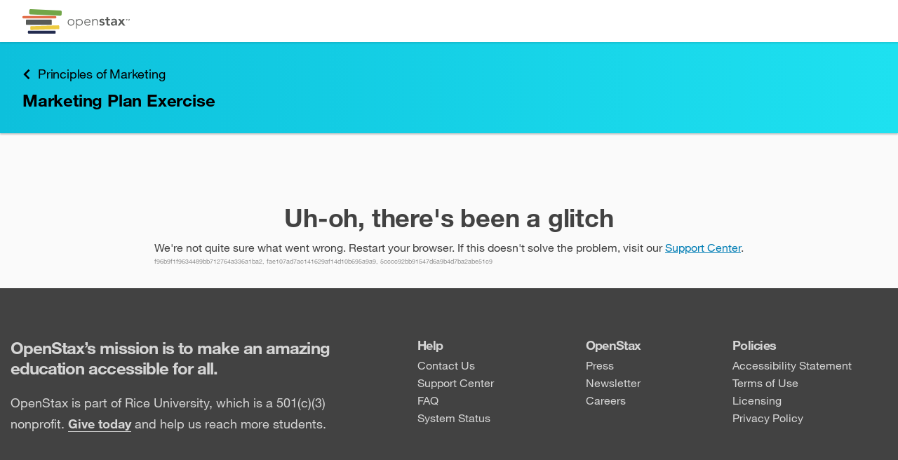

--- FILE ---
content_type: text/html
request_url: https://openstax.org/books/principles-marketing/pages/13-marketing-plan-exercise
body_size: 72241
content:
<!doctype html><html lang="en" prefix="og: http://ogp.me/ns#"><head><meta charset="utf-8"><link rel="shortcut icon" href="/favicon.ico"><meta name="viewport" content="width=device-width,initial-scale=1,shrink-to-fit=no"><link rel="manifest" href="/dist/assets/manifest.json"><script>function gtag(){dataLayer.push(arguments)}window.dataLayer=window.dataLayer||[],gtag("js",new Date),window.dataLayer.push({app:"rex"}),gtag("consent","default",{ad_storage:"denied",ad_user_data:"denied",ad_personalization:"denied",analytics_storage:"denied",functionality_storage:"denied",personalization_storage:"denied",security_storage:"granted",wait_for_update:2e3}),gtag("set","ads_data_redaction",!0),gtag("set","url_passthrough",!1)</script><script>window.MathJax={startup:{typeset:!1},loader:{load:["a11y/assistive-mml"]},options:{a11y:{speech:!1,braille:!1,subtitles:!1,voicing:!1},menuOptions:{settings:{speech:!1,braille:!1,assistiveMml:!0}}},tex:{displayMath:[["‌‌‌","‌‌‌"]],inlineMath:[["​​​","​​​"]]}}</script><script>void 0===Object.hasOwn&&(Object.hasOwn=function(t,e){return Object.prototype.hasOwnProperty.call(t,e)})</script><script async src="https://cdn.jsdelivr.net/npm/mathjax@4.0.0/tex-mml-chtml.js"></script><title>Ch. 13 Marketing Plan Exercise - Principles of Marketing | OpenStax</title><link href="/rex/releases/v4/2b66717/static/css/main.34a6f62c.chunk.css" rel="stylesheet"><meta data-rex-page name="description" content="Complete the following information about the company and products/services you chose to focus on as you develop the marketing plan throughout the course..."><meta data-rex-page property="og:description" content="Complete the following information about the company and products/services you chose to focus on as you develop the marketing plan throughout the course..."><meta data-rex-page property="og:title" content="Ch. 13 Marketing Plan Exercise - Principles of Marketing | OpenStax"><meta data-rex-page property="og:url" content="https://openstax.org/books/principles-marketing/pages/13-marketing-plan-exercise"><meta data-rex-page name="theme-color" content="#0DC0DC"><meta data-rex-page name="citation_book_title" content="Principles of Marketing"><meta data-rex-page name="citation_publisher" content="OpenStax"><meta data-rex-page name="citation_language" content="English"><meta data-rex-page name="citation_date" content="Jan 25, 2023"><meta data-rex-page name="citation_author" content="Dr. Maria Gomez Albrecht"><meta data-rex-page name="citation_author" content="Dr. Mark Green"><meta data-rex-page name="citation_author" content="Linda Hoffman"><meta data-rex-page name="citation_public_url" content="https://openstax.org/books/principles-marketing/pages/13-marketing-plan-exercise"><meta data-rex-page property="og:image" content="https://assets.openstax.org/oscms-prodcms/media/original_images/MKT_Figure_02_Intro_001_Splash.jpg"><link data-rex-page rel="canonical" href="https://openstax.org/books/principles-marketing/pages/13-marketing-plan-exercise"><style data-styled="bkbyvj  ePgITh iVnlSK gTGoMI eCKCRK  gEoQaE hpMsWs iavbgM jVswHX dVGGAp hldqgN iWqryO ftnfZM jYAPII hQlFIi gZCoGA gUBVaK bwERCu fRDSoc jfoXzn iRJzWc imZhNB hjSBfv cjpdUH ilphAr BGmTi jmEvVU jMJqQm jcfgAp iKTgDK iCecXY kcwkDa hPmLNC aQNQa bGHzL bDNWEV kPdLbJ fKwlfW eDRYZM ksuEJK bHFdA dAFIlk eoLjh fPGURh fBPFfC kbMrSv gpiKKF liapzj chgswm blggvl iJYKyP hKhfgu kzdVbH fahaRL fcUJZH bbpvz ljbbLD gaOlpC ktldRv NnXKu  fEZPiF eMxlJc TdchT bBoLai hAIJlW dsrSOQ bdmjCi ecFdAU ccMXsL goqLfs gSPJtD cVuUUi kRXAve jsdrhW SNfN btQpyz hqIkhd Kycui gDlvhZ kzBfJQ kuCRTv jjZSoC iFOJxm iMlJej dTowDK fRcxGx lpvqBP RqNpF  gTmQyM ioVunn itmgUb jvKfkG cwBglD lbjeVE cQFCEw fmZdkC bvbRjB eDfxRu" data-styled-version="4.4.1">
/* sc-component-id: sc-global-203357461 */
.cky-btn-revisit{display:none;}
/* sc-component-id: sc-jhAzac */
.jfoXzn{position:fixed;right:2rem;z-index:40;display:grid;justify-items:center;-webkit-box-pack:center;-webkit-justify-content:center;-ms-flex-pack:center;justify-content:center;gap:1vh;}
/* sc-component-id: sc-gGBfsJ */
.ftnfZM{display:inline-block;vertical-align:middle;overflow:hidden;}.jYAPII{display:inline-block;vertical-align:-.125em;overflow:hidden;}
/* sc-component-id: styled__FBIcon-y5hgq4-0 */
.lbjeVE{height:1em;}
/* sc-component-id: styled__IGIcon-y5hgq4-1 */
.fmZdkC{height:1em;}
/* sc-component-id: styled__LinkedInIcon-y5hgq4-2 */
.cQFCEw{height:1em;}
/* sc-component-id: styled__FooterWrapper-y5hgq4-3 */
.btQpyz{color:#424242;font-size:1.6rem;line-height:2.5rem;z-index:0;opacity:1;-webkit-transition:opacity 0.2s;transition:opacity 0.2s;} @media print{.btQpyz{display:none;}}
/* sc-component-id: styled__InnerFooter-y5hgq4-4 */
.hqIkhd{color:#d5d5d5;display:grid;}
/* sc-component-id: styled__FooterTop-y5hgq4-5 */
.Kycui{background-color:#424242;} @media (min-width:60.1em){.Kycui{padding:7rem 0;}} @media (max-width:37.5em){.Kycui{padding:2rem 0;}} @media (max-width:60.1em) and (min-width:37.6em){.Kycui{padding:4rem 0;}}
/* sc-component-id: styled__TopBoxed-y5hgq4-6 */
.gDlvhZ{max-width:131rem;-webkit-align-items:center;-webkit-box-align:center;-ms-flex-align:center;align-items:center;display:-webkit-box;display:-webkit-flex;display:-ms-flexbox;display:flex;-webkit-flex-flow:column nowrap;-ms-flex-flow:column nowrap;flex-flow:column nowrap;margin:0 auto;padding-left:1.5rem;padding-right:1.5rem;width:100%;display:grid;grid-row-gap:2rem;overflow:visible;} @media (min-width:37.6em){.gDlvhZ{-webkit-align-items:start;-webkit-box-align:start;-ms-flex-align:start;align-items:start;grid-column-gap:4rem;grid-template:"headline col1 col2 col3" "mission col1 col2 col3" / minmax(auto,50rem) auto auto auto;}} @media (max-width:37.5em){.gDlvhZ{grid-template:"headline" "mission" "col1" "col2" "col3";}} @media (min-width:60.1em){.gDlvhZ{grid-column-gap:8rem;}}
/* sc-component-id: styled__Heading-y5hgq4-7 */
.kzBfJQ{grid-area:headline;margin:0;} @media (min-width:37.6em){.kzBfJQ{font-size:2.4rem;font-weight:bold;-webkit-letter-spacing:-0.096rem;-moz-letter-spacing:-0.096rem;-ms-letter-spacing:-0.096rem;letter-spacing:-0.096rem;line-height:normal;}} @media (max-width:37.5em){.kzBfJQ{font-size:2rem;font-weight:bold;-webkit-letter-spacing:-0.08rem;-moz-letter-spacing:-0.08rem;-ms-letter-spacing:-0.08rem;letter-spacing:-0.08rem;line-height:normal;}}
/* sc-component-id: styled__Mission-y5hgq4-8 */
.kuCRTv{grid-area:mission;} @media (min-width:37.6em){.kuCRTv{font-size:1.8rem;font-weight:normal;-webkit-letter-spacing:normal;-moz-letter-spacing:normal;-ms-letter-spacing:normal;letter-spacing:normal;line-height:3rem;}} .kuCRTv a{color:#d5d5d5;font-weight:bold;text-underline-position:under;} .kuCRTv a:hover,.kuCRTv a:active,.kuCRTv a:focus{color:inherit;}
/* sc-component-id: styled__FooterLink-y5hgq4-9 */
.dTowDK{color:#d5d5d5;-webkit-text-decoration:none;text-decoration:none;} .dTowDK:hover,.dTowDK:active,.dTowDK:focus{color:inherit;} .dTowDK:hover{-webkit-text-decoration:underline;text-decoration:underline;} @media (max-width:37.5em){.dTowDK{line-height:4.5rem;}}
/* sc-component-id: styled__ManageCookiesLink-y5hgq4-10 */
.RqNpF.RqNpF{color:#424242;font-size:1.6rem;line-height:2.5rem;color:#d5d5d5;-webkit-text-decoration:none;text-decoration:none;text-align:left;} .RqNpF.RqNpF:hover,.RqNpF.RqNpF:active,.RqNpF.RqNpF:focus{color:inherit;} .RqNpF.RqNpF:hover{-webkit-text-decoration:underline;text-decoration:underline;} @media (max-width:37.5em){.RqNpF.RqNpF{line-height:4.5rem;}}
/* sc-component-id: styled__InnerBottomLink-y5hgq4-14 */
.bvbRjB{color:#d5d5d5;display:inline-grid;grid-auto-flow:column;grid-column-gap:0.7rem;overflow:hidden;} .bvbRjB:hover,.bvbRjB:active,.bvbRjB:focus{color:inherit;}
/* sc-component-id: styled__Column1-y5hgq4-15 */
.jjZSoC{display:grid;grid-gap:0.5rem;overflow:visible;grid-area:col1;}
/* sc-component-id: styled__Column2-y5hgq4-16 */
.fRcxGx{display:grid;grid-gap:0.5rem;overflow:visible;grid-area:col2;}
/* sc-component-id: styled__Column3-y5hgq4-17 */
.lpvqBP{display:grid;grid-gap:0.5rem;overflow:visible;grid-area:col3;}
/* sc-component-id: styled__ColumnHeading-y5hgq4-18 */
.iFOJxm{font-size:1.8rem;font-weight:bold;-webkit-letter-spacing:-0.072rem;-moz-letter-spacing:-0.072rem;-ms-letter-spacing:-0.072rem;letter-spacing:-0.072rem;line-height:normal;margin:0;} @media (max-width:37.5em){.iFOJxm{line-height:4.5rem;}}
/* sc-component-id: styled__FooterBottom-y5hgq4-19 */
.gTmQyM{font-size:1.2rem;font-weight:normal;-webkit-letter-spacing:normal;-moz-letter-spacing:normal;-ms-letter-spacing:normal;letter-spacing:normal;line-height:normal;background-color:#3b3b3b;} @media (min-width:37.6em){.gTmQyM{padding:2.5rem 0;}} @media (max-width:37.5em){.gTmQyM{padding:1.5rem;}}
/* sc-component-id: styled__BottomBoxed-y5hgq4-20 */
.ioVunn{max-width:131rem;-webkit-align-items:center;-webkit-box-align:center;-ms-flex-align:center;align-items:center;display:-webkit-box;display:-webkit-flex;display:-ms-flexbox;display:flex;-webkit-flex-flow:column nowrap;-ms-flex-flow:column nowrap;flex-flow:column nowrap;margin:0 auto;padding-left:1.5rem;padding-right:1.5rem;width:100%;display:grid;grid-gap:1.5rem 4rem;overflow:visible;} @media (min-width:37.6em){.ioVunn{grid-auto-flow:column;}} @media (max-width:37.5em){.ioVunn{padding:0;}}
/* sc-component-id: styled__Copyrights-y5hgq4-22 */
.itmgUb{display:grid;grid-gap:1rem;overflow:visible;} .itmgUb [data-html="copyright"]{overflow:visible;} .itmgUb a{color:#d5d5d5;overflow:visible;} .itmgUb a:hover,.itmgUb a:active,.itmgUb a:focus{color:inherit;} .itmgUb sup{font-size:66%;margin-left:0.1rem;position:relative;top:-0.25em;vertical-align:top;}
/* sc-component-id: styled__Social-y5hgq4-23 */
.jvKfkG{-webkit-align-items:center;-webkit-box-align:center;-ms-flex-align:center;align-items:center;display:grid;grid-auto-flow:column;grid-gap:1rem;-webkit-box-pack:end;-webkit-justify-content:end;-ms-flex-pack:end;justify-content:end;list-style:none;overflow:visible;}
/* sc-component-id: styled__LinkListWrapper-y5hgq4-24 */
.iMlJej{margin:0;padding:0;display:-webkit-box;display:-webkit-flex;display:-ms-flexbox;display:flex;-webkit-flex-direction:column;-ms-flex-direction:column;flex-direction:column;gap:0.5rem;list-style:none;}
/* sc-component-id: styled__InnerSocialIcon-y5hgq4-25 */
.cwBglD{color:#d5d5d5;font-size:1.6rem;line-height:2.5rem;background-color:#878787;color:#fff;-webkit-align-content:center;-ms-flex-line-pack:center;align-content:center;border-radius:50%;display:grid;height:3rem;-webkit-box-pack:center;-webkit-justify-content:center;-ms-flex-pack:center;justify-content:center;overflow:hidden;width:3rem;} .cwBglD:hover,.cwBglD:active,.cwBglD:focus{color:inherit;}
/* sc-component-id: styled__FooterLogo-y5hgq4-26 */
.eDfxRu{height:4rem;-webkit-transform:translateY(0.2rem);-ms-transform:translateY(0.2rem);transform:translateY(0.2rem);}
/* sc-component-id: Button__PlainButton-ayg7nk-2 */
.chgswm{cursor:pointer;border:none;margin:0;padding:0;background:none;}
/* sc-component-id: HiddenLink-wwwegq-0 */
.bkbyvj{-webkit-clip:rect(1px,1px,1px,1px);clip:rect(1px,1px,1px,1px);margin:0;position:absolute;left:0;top:0;height:1px;width:1px;overflow:hidden;-webkit-text-decoration:none;text-decoration:none;} .bkbyvj:focus{-webkit-clip:auto;clip:auto;height:auto;width:auto;z-index:150;}
/* sc-component-id: styled__TopBar-sc-3syvnw-0 */
.iVnlSK{overflow:visible;display:-webkit-box;display:-webkit-flex;display:-ms-flexbox;display:flex;-webkit-box-pack:justify;-webkit-justify-content:space-between;-ms-flex-pack:justify;justify-content:space-between;-webkit-align-items:center;-webkit-box-align:center;-ms-flex-align:center;align-items:center;height:6rem;max-width:128rem;margin:0 auto;} @media screen and (max-width:75em){.iVnlSK{height:5.2rem;}} @media print{.iVnlSK{display:none;}}
/* sc-component-id: styled__HeaderImage-sc-3syvnw-1 */
.gTGoMI{display:block;width:auto;height:3.5rem;} @media screen and (max-width:75em){.gTGoMI{height:2.8rem;}}
/* sc-component-id: styled__BarWrapper-sc-3syvnw-12 */
.ePgITh{overflow:visible;z-index:70;background:#fff;position:relative;padding:0 3.2rem;box-shadow:0 0.2rem 0.2rem 0 rgba(0,0,0,0.1);} @media screen and (max-width:75em){.ePgITh{padding:0 1.6rem;}}
/* sc-component-id: sc-fYxtnH */
.eCKCRK{position:absolute;width:1px;height:1px;padding:0;margin:-1px;overflow:hidden;-webkit-clip:rect(0,0,0,0);clip:rect(0,0,0,0);white-space:nowrap;border:0;}
/* sc-component-id: sc-global-1894210632 */
mjx-help-background{z-index:71;}
/* sc-component-id: Dropdown__DropdownToggle-rmc6yw-0 */
.gpiKKF{cursor:pointer;}
/* sc-component-id: Dropdown__TabHiddenDropDown-rmc6yw-1 */
.kbMrSv > *:not(.Dropdown__DropdownToggle-rmc6yw-0){-webkit-animation:100ms bcCCNc ease-out;animation:100ms bcCCNc ease-out;position:absolute;box-shadow:0 0.5rem 0.5rem 0 rgba(0,0,0,0.1);border:1px solid #d5d5d5;top:calc(100% + 0.4rem);left:0;}
/* sc-component-id: Dropdown-rmc6yw-5 */
.fBPFfC{overflow:visible;position:relative;}
/* sc-component-id: Filters__Toggle-sc-1fn81fx-1 */
.liapzj{position:relative;border-left:0.1rem solid transparent;border-right:0.1rem solid transparent;} .liapzj > div{padding:2rem 2.4rem;outline:none;color:#424242;font-size:1.6rem;color:#5e6062;display:-webkit-box;display:-webkit-flex;display:-ms-flexbox;display:flex;-webkit-flex-direction:row;-ms-flex-direction:row;flex-direction:row;-webkit-align-items:center;-webkit-box-align:center;-ms-flex-align:center;align-items:center;-webkit-box-pack:end;-webkit-justify-content:flex-end;-ms-flex-pack:end;justify-content:flex-end;} @media screen and (max-width:75em){.liapzj > div{padding:1rem 1.6rem;}}
/* sc-component-id: styled__PlainButton-sc-1119auh-0 */
.kPdLbJ{cursor:pointer;border:none;padding:0;background:none;-webkit-align-items:center;-webkit-box-align:center;-ms-flex-align:center;align-items:center;color:#5e6062;height:100%;min-width:45px;} .kPdLbJ:hover,.kPdLbJ:focus{color:#424242;}
/* sc-component-id: styled__PrintOptWrapper-sc-1119auh-1 */
.jcfgAp{cursor:pointer;border:none;padding:0;background:none;-webkit-align-items:center;-webkit-box-align:center;-ms-flex-align:center;align-items:center;color:#5e6062;height:100%;min-width:45px;display:-webkit-box;display:-webkit-flex;display:-ms-flexbox;display:flex;-webkit-flex-direction:column;-ms-flex-direction:column;flex-direction:column;-webkit-align-items:center;-webkit-box-align:center;-ms-flex-align:center;align-items:center;-webkit-box-pack:center;-webkit-justify-content:center;-ms-flex-pack:center;justify-content:center;min-height:77px;height:auto;padding:0 10px;} .jcfgAp:hover,.jcfgAp:focus{color:#424242;} @media screen and (max-width:50em){.jcfgAp{-webkit-flex-direction:row;-ms-flex-direction:row;flex-direction:row;-webkit-box-pack:start;-webkit-justify-content:start;-ms-flex-pack:start;justify-content:start;min-height:unset;margin-top:25px;background:none;}}
/* sc-component-id: styled__PrintOptions-sc-1119auh-2 */
.iCecXY{font-weight:600;font-size:1.2rem;line-height:1.5rem;font-size:1.2rem;line-height:1.5rem;} @media screen and (max-width:50em){.iCecXY{font-size:1.6rem;line-height:2.5rem;margin-left:1.2rem;}}
/* sc-component-id: styled__PrintIcon-sc-1119auh-3 */
.iKTgDK{height:2.5rem;width:2.5rem;padding:0.4rem;}
/* sc-component-id: styled__ToolbarWrapper-sc-1119auh-4 */
.iRJzWc{grid-area:1 / 1 / auto / 2;position:-webkit-sticky;position:sticky;top:7rem;height:calc(100vh - 13rem);max-height:calc(100vh - 7rem);max-width:8rem;overflow:visible;z-index:60;background-color:#fafafa;border-right:1px solid #d5d5d5;border-left:1px solid #d5d5d5;} .iRJzWc::before{content:"";position:absolute;top:0;left:-37.6rem;width:37.5rem;height:100%;background-color:#fafafa;} @media screen and (max-width:75em){.iRJzWc{top:6rem;max-height:calc(100vh - 6rem);}.iRJzWc::before{display:none;}} @media screen and (max-width:50em){.iRJzWc{display:-webkit-box;display:-webkit-flex;display:-ms-flexbox;display:flex;-webkit-flex-direction:column;-ms-flex-direction:column;flex-direction:column;-webkit-align-items:center;-webkit-box-align:center;-ms-flex-align:center;align-items:center;position:fixed;top:0;left:0;margin:0;padding:0;max-height:unset;max-width:100%;width:100%;-webkit-animation:duMvmU .2s forwards;animation:duMvmU .2s forwards;z-index:80;}} @media print{.iRJzWc{display:none;}}
/* sc-component-id: styled__ToolbarElements-sc-1119auh-9 */
.imZhNB{display:-webkit-box;display:-webkit-flex;display:-ms-flexbox;display:flex;-webkit-flex-direction:column;-ms-flex-direction:column;flex-direction:column;}
/* sc-component-id: styled__TopBarWrapper-sc-12dq39v-0 */
.aQNQa{position:-webkit-sticky;position:sticky;top:7rem;width:100%;overflow:visible;display:block;z-index:30;} @media screen and (max-width:75em){.aQNQa{top:6rem;}} @media screen and (max-width:50em){.aQNQa{z-index:51;}} @media print{.aQNQa{display:none;}}
/* sc-component-id: styled__HamburgerIcon-sc-12dq39v-1 */
.fKwlfW{height:2.5rem;width:2.5rem;padding:0.4rem;}
/* sc-component-id: styled__MenuButton-sc-12dq39v-2 */
.bDNWEV{display:none;-webkit-box-pack:center;-webkit-justify-content:center;-ms-flex-pack:center;justify-content:center;-webkit-align-items:center;-webkit-box-align:center;-ms-flex-align:center;align-items:center;} @media screen and (max-width:50em){.bDNWEV{display:-webkit-box;display:-webkit-flex;display:-ms-flexbox;display:flex;}}
/* sc-component-id: styled__SearchButton-sc-12dq39v-3 */
.dAFIlk{height:3.2rem;border-radius:0;margin:0;-webkit-transition:none;transition:none;background:transparent;color:#5e6062;display:none;} .dAFIlk > svg{height:2.5rem;width:2.5rem;padding:0.4rem;vertical-align:middle;} @media screen and (max-width:75em){.dAFIlk{display:block;height:100%;}}.eoLjh{height:3.2rem;border-radius:0;margin:0;-webkit-transition:none;transition:none;background:transparent;color:#5e6062;} .eoLjh > svg{height:2.5rem;width:2.5rem;padding:0.4rem;vertical-align:middle;} @media screen and (max-width:50em){.eoLjh{display:none;}}
/* sc-component-id: styled__SearchInputWrapper-sc-12dq39v-7 */
.eDRYZM{margin-left:auto;margin-right:auto;display:-webkit-box;display:-webkit-flex;display:-ms-flexbox;display:flex;-webkit-align-items:center;-webkit-box-align:center;-ms-flex-align:center;align-items:center;position:relative;color:#5e6062;border:solid 0.1rem;border-radius:0.2rem;width:38rem;} .eDRYZM:last-child{margin-right:auto;} .eDRYZM:focus-within{border:solid 0.1rem #0dc0dc;box-shadow:0 0 4px 0 rgba(13,192,220,0.5);} .eDRYZM.focus-within{border:solid 0.1rem #0dc0dc;box-shadow:0 0 4px 0 rgba(13,192,220,0.5);} @media screen and (max-width:75em){.eDRYZM{height:100%;overflow:hidden;}} @media screen and (max-width:50em){.eDRYZM{width:100%;}.eDRYZM,.eDRYZM:last-child{margin-right:0;}}
/* sc-component-id: styled__SearchInput-sc-12dq39v-8 */
.ksuEJK{color:#424242;-webkit-appearance:textfield;-moz-appearance:textfield;appearance:textfield;font-size:1.6rem;margin:0 1rem 0 1rem;height:3.2rem;border:none;outline:none;width:100%;-webkit-appearance:textfield;-moz-appearance:textfield;appearance:textfield;} .ksuEJK::-webkit-search-decoration,.ksuEJK::-webkit-search-cancel-button,.ksuEJK::-webkit-search-results-button,.ksuEJK::-webkit-search-results-decoration{-webkit-appearance:none;-moz-appearance:none;appearance:none;display:none;} .ksuEJK::-webkit-input-placeholder{color:#6f6f6f;} .ksuEJK::-moz-placeholder{color:#6f6f6f;} .ksuEJK:-ms-input-placeholder{color:#6f6f6f;} .ksuEJK::placeholder{color:#6f6f6f;} @media screen and (max-width:50em){.ksuEJK{display:none;}}.bHFdA{color:#424242;-webkit-appearance:textfield;-moz-appearance:textfield;appearance:textfield;font-size:1.6rem;margin:0 1rem 0 1rem;height:3.2rem;border:none;outline:none;width:100%;-webkit-appearance:textfield;-moz-appearance:textfield;appearance:textfield;} .bHFdA::-webkit-search-decoration,.bHFdA::-webkit-search-cancel-button,.bHFdA::-webkit-search-results-button,.bHFdA::-webkit-search-results-decoration{-webkit-appearance:none;-moz-appearance:none;appearance:none;display:none;} .bHFdA::-webkit-input-placeholder{color:#6f6f6f;} .bHFdA::-moz-placeholder{color:#6f6f6f;} .bHFdA:-ms-input-placeholder{color:#6f6f6f;} .bHFdA::placeholder{color:#6f6f6f;}
/* sc-component-id: styled__SearchPrintWrapper-sc-12dq39v-9 */
.bGHzL{height:5rem;max-width:128rem;margin:0 auto;text-align:right;display:-webkit-box;display:-webkit-flex;display:-ms-flexbox;display:flex;-webkit-box-pack:center;-webkit-justify-content:center;-ms-flex-pack:center;justify-content:center;-webkit-align-items:center;-webkit-box-align:center;-ms-flex-align:center;align-items:center;overflow:visible;background-color:#fff;-webkit-transition:padding-left 300ms;transition:padding-left 300ms;box-shadow:0 0.2rem 0.2rem 0 rgba(0,0,0,0.14);} @media screen and (max-width:75em){.bGHzL{padding-left:0 !important;}} @media screen and (max-width:75em){.bGHzL{display:none;}} @media screen and (max-width:50em){.bGHzL{display:-webkit-box;display:-webkit-flex;display:-ms-flexbox;display:flex;height:5.3rem;-webkit-box-pack:justify;-webkit-justify-content:space-between;-ms-flex-pack:justify;justify-content:space-between;padding:0 6px;-webkit-transition:none;transition:none;}.bGHzL .styled__SearchInputWrapper-sc-12dq39v-7{border:none;border-radius:0;width:45px;}}
/* sc-component-id: styled__MobileSearchContainer-sc-12dq39v-10 */
.hKhfgu{max-width:128rem;margin:0 auto;width:calc(100% - 3.2rem * 2);overflow:visible;margin-top:1rem;margin-bottom:1rem;height:3.2rem;} @media screen and (max-width:75em){.hKhfgu{width:calc(100% - 1.6rem * 2);}} @media screen and (max-width:75em){.hKhfgu{display:-webkit-box;display:-webkit-flex;display:-ms-flexbox;display:flex;-webkit-box-pack:center;-webkit-justify-content:center;-ms-flex-pack:center;justify-content:center;-webkit-align-items:center;-webkit-box-align:center;-ms-flex-align:center;align-items:center;}} @media screen and (max-width:50em){.hKhfgu{-webkit-box-pack:justify;-webkit-justify-content:space-between;-ms-flex-pack:justify;justify-content:space-between;}}
/* sc-component-id: styled__MobileSearchWrapper-sc-12dq39v-11 */
.blggvl{display:none;overflow:visible;height:5.3rem;background-color:#fff;box-shadow:0 0.2rem 0.2rem 0 rgba(0,0,0,0.14);} @media screen and (max-width:75em){.blggvl{display:block;}} @media screen and (max-width:50em){.blggvl{padding-left:0;display:none;}}
/* sc-component-id: styled__Hr-sc-12dq39v-12 */
.iJYKyP{border:none;border-top:0.1rem solid #efeff1;display:none;margin:0;} @media screen and (max-width:75em){.iJYKyP{display:block;}}
/* sc-component-id: styled__InnerText-sc-12dq39v-14 */
.fahaRL{white-space:nowrap;margin-right:1rem;text-align:left;}
/* sc-component-id: styled__TextResizerDropdown-sc-12dq39v-16 */
.fPGURh{z-index:3;} .fPGURh > button{max-height:5.2rem;} .fPGURh > button > div{padding:1.4rem;} @media screen and (max-width:50em){.fPGURh{margin-left:0;display:block;}.fPGURh > button{max-height:4.6rem;}.fPGURh > button > div{padding:0.9rem 1.5rem;}}
/* sc-component-id: styled__CloseSearchResultsTextButton-sc-12dq39v-19 */
.kzdVbH{cursor:pointer;border:none;padding:0;background:none;-webkit-align-items:center;-webkit-box-align:center;-ms-flex-align:center;align-items:center;color:#5e6062;height:100%;min-width:45px;color:#424242;font-size:1.6rem;line-height:2.5rem;color:#027EB5;cursor:pointer;-webkit-text-decoration:none;text-decoration:none;display:-webkit-box;display:-webkit-flex;display:-ms-flexbox;display:flex;overflow:visible;min-width:auto;display:none;} .kzdVbH:hover,.kzdVbH:focus{color:#424242;} .kzdVbH:hover,.kzdVbH:focus{-webkit-text-decoration:underline;text-decoration:underline;color:#0064A0;} @media screen and (max-width:50em){.kzdVbH{display:block;}}
/* sc-component-id: Details__ExpandIcon-xi326o-0 */
.cVuUUi{height:1.7rem;width:1.7rem;}
/* sc-component-id: Details__CollapseIcon-xi326o-1 */
.jsdrhW{height:1.7rem;width:1.7rem;}
/* sc-component-id: Details__Summary-xi326o-2 */
.goqLfs{list-style:none;cursor:pointer;} .goqLfs::before{display:none;} .goqLfs::-moz-list-bullet{list-style-type:none;} .goqLfs::-webkit-details-marker{display:none;}
/* sc-component-id: sc-global-1551700365 */
@import url("https://fonts.googleapis.com/css2?family=IBM+Plex+Sans:ital@0;1&display=swap");@import url("https://fonts.googleapis.com/css2?family=IBM+Plex+Mono&display=swap");[data-dynamic-style="true"]:root{--content-text-scale:1;} [data-dynamic-style="true"] [data-type=page],[data-dynamic-style="true"] [data-type=composite-page]{font-size:calc(1.6rem * var(--content-text-scale));line-height:calc(2.3rem * var(--content-text-scale));} [data-dynamic-style="true"] input,[data-dynamic-style="true"] button,[data-dynamic-style="true"] select,[data-dynamic-style="true"] textarea{font-family:inherit;font-size:inherit;line-height:inherit;} [data-dynamic-style="true"] span[data-media~=screenreader]{border:0;-webkit-clip:rect(0 0 0 0);clip:rect(0 0 0 0);height:auto;margin:0;overflow:hidden;padding:0;position:absolute;width:1px;white-space:nowrap;opacity:0;} [data-dynamic-style="true"] button,[data-dynamic-style="true"] html input[type=button],[data-dynamic-style="true"] input[type=reset],[data-dynamic-style="true"] input[type=submit]{-webkit-appearance:button;cursor:pointer;} [data-dynamic-style="true"] button{overflow:visible;} [data-dynamic-style="true"] button,[data-dynamic-style="true"] input,[data-dynamic-style="true"] optgroup,[data-dynamic-style="true"] select,[data-dynamic-style="true"] textarea{color:inherit;font:inherit;margin:0;} [data-dynamic-style="true"] sup{top:-0.5em;} [data-dynamic-style="true"] sub{bottom:-0.25em;} [data-dynamic-style="true"] sub,[data-dynamic-style="true"] sup{font-size:75%;line-height:0;position:relative;vertical-align:baseline;} [data-dynamic-style="true"] pre{text-align:left;} [data-dynamic-style="true"] code[data-display=block]{display:block;white-space:pre-wrap;} [data-dynamic-style="true"] u[data-effect=double-underline]{-webkit-text-decoration-style:double;text-decoration-style:double;} [data-dynamic-style="true"] [data-type=media][data-display=inline]{display:-webkit-inline-box;display:-webkit-inline-flex;display:-ms-inline-flexbox;display:inline-flex;} [data-dynamic-style="true"] .smallcaps{font-size:calc(1.3rem * var(--content-text-scale));} [data-dynamic-style="true"] .os-caption span.smallcaps{font-size:calc(1rem * var(--content-text-scale));} [data-dynamic-style="true"] span.os-icons{display:-webkit-box;display:-webkit-flex;display:-ms-flexbox;display:flex;float:left;} [data-dynamic-style="true"] pre.inline-code{display:inline;} [data-dynamic-style="true"] h1{color:#333;margin:1.5rem 0 1rem 0;font-weight:bold;} [data-dynamic-style="true"] h2{color:#333;font-size:calc(3.2rem * var(--content-text-scale));line-height:calc(3.5rem * var(--content-text-scale));margin:1.5rem 0 1rem 0;font-weight:bold;} [data-dynamic-style="true"] h3{color:#333;font-size:calc(2.4rem * var(--content-text-scale));line-height:calc(2.3rem * var(--content-text-scale));margin:1.5rem 0 1rem 0;font-weight:bold;} [data-dynamic-style="true"] h4{color:#333;font-size:calc(1.8rem * var(--content-text-scale));margin:1.5rem 0 1rem 0;font-weight:bold;} [data-dynamic-style="true"] h5{color:#333;font-size:calc(1.5rem * var(--content-text-scale));margin:1.5rem 0 1rem 0;font-weight:bold;} [data-dynamic-style="true"] h6{color:#333;font-size:calc(1.5rem * var(--content-text-scale));margin:1.5rem 0 1rem 0;font-weight:bold;} [data-dynamic-style="true"] p{color:#424242;margin:1rem 0 0;} [data-dynamic-style="true"] p > [data-type=title]{display:block;font-weight:bold;} [data-dynamic-style="true"] p > .title{display:block;font-weight:bold;} [data-dynamic-style="true"] .os-eoc h2[data-type=document-title]{font-size:calc(2.1rem * var(--content-text-scale));font-weight:bold;} [data-dynamic-style="true"] .os-eoc h2[data-type=document-title] .os-number{font-weight:bold;-webkit-text-decoration:none;text-decoration:none;} [data-dynamic-style="true"] .os-eoc h2.os-title{font-size:calc(2.1rem * var(--content-text-scale));font-weight:bold;} [data-dynamic-style="true"] .os-eoc h2.os-title .os-number{font-weight:bold;-webkit-text-decoration:none;text-decoration:none;} [data-dynamic-style="true"] .os-eob h2[data-type=document-title]{font-size:calc(2.1rem * var(--content-text-scale));font-weight:bold;} [data-dynamic-style="true"] .os-eob h2[data-type=document-title] .os-number{font-weight:bold;-webkit-text-decoration:none;text-decoration:none;} [data-dynamic-style="true"] .os-eob h2.os-title{font-size:calc(2.1rem * var(--content-text-scale));font-weight:bold;} [data-dynamic-style="true"] .os-eob h2.os-title .os-number{font-weight:bold;-webkit-text-decoration:none;text-decoration:none;} [data-dynamic-style="true"] figure{position:relative;text-align:center;margin:0;overflow:auto;} [data-dynamic-style="true"] figure > [data-type=media]{display:block;margin:0;text-align:center;} [data-dynamic-style="true"] figure > .media{display:block;margin:0;text-align:center;} [data-dynamic-style="true"] figure img{width:100%;margin:0;} [data-dynamic-style="true"] figure.scaled-down{width:60%;margin:auto;} [data-dynamic-style="true"] figure.scaled-down ~ .os-caption-container{width:60%;margin:auto;} [data-dynamic-style="true"] figure.scaled-down-30{width:30%;margin:auto;} [data-dynamic-style="true"] figure.scaled-down-30 ~ .os-caption-container{width:30%;margin:auto;} [data-dynamic-style="true"] .os-figure{display:table;margin:3rem auto;} [data-dynamic-style="true"] .os-figure .os-caption-container{display:table-caption;padding-top:1rem;color:#424242;font-size:calc(1.2rem * var(--content-text-scale));line-height:calc(1.7rem * var(--content-text-scale));caption-side:bottom;} [data-dynamic-style="true"] .os-figure .os-caption-container > .os-title{font-weight:bold;} [data-dynamic-style="true"] .os-figure .os-caption-container > .os-title-label{font-weight:bold;} [data-dynamic-style="true"] .os-figure .os-caption-container > .os-number{font-weight:bold;} [data-dynamic-style="true"] .os-figure.has-mechanism-figure{display:table;margin:3rem auto;} [data-dynamic-style="true"] .os-figure.has-mechanism-figure .os-caption-title-container{color:#424242;background-color:#C3E2C3;padding:1rem;font-size:calc(1.2rem * var(--content-text-scale));line-height:calc(1.7rem * var(--content-text-scale));} [data-dynamic-style="true"] .os-figure.has-mechanism-figure .os-caption-title-container > .os-title{font-weight:bold;} [data-dynamic-style="true"] .os-figure.has-mechanism-figure .os-caption-title-container > .os-title-label{font-weight:bold;} [data-dynamic-style="true"] .os-figure.has-mechanism-figure .os-caption-title-container > .os-number{font-weight:bold;} [data-dynamic-style="true"] .os-figure.has-mechanism-figure .os-caption-title-container.scaled-down{width:60%;margin:auto;} [data-dynamic-style="true"] .os-figure.has-mechanism-figure .os-caption-text-container{border-right-width:2px;border-right-style:solid;border-right-color:#C3E2C3;border-left-width:2px;border-left-style:solid;border-left-color:#C3E2C3;padding:1rem;color:#424242;font-size:calc(1.2rem * var(--content-text-scale));line-height:calc(1.7rem * var(--content-text-scale));} [data-dynamic-style="true"] .os-figure.has-mechanism-figure .os-caption-text-container.scaled-down{width:60%;margin:auto;} [data-dynamic-style="true"] img{max-width:100%;margin-top:1em;margin-bottom:1em;height:auto;} [data-dynamic-style="true"] span[data-type=media] img{display:block;} [data-dynamic-style="true"] div[data-type=media].os-embed{margin:3rem 0;} [data-dynamic-style="true"] *:not(figure) > [data-type=media].scaled-down{display:block;text-align:center;} [data-dynamic-style="true"] *:not(figure) > [data-type=media].scaled-down img{width:60%;} [data-dynamic-style="true"] *:not(figure) > [data-type=media].scaled-down-30{display:block;text-align:center;} [data-dynamic-style="true"] *:not(figure) > [data-type=media].scaled-down-30 img{width:30%;} [data-dynamic-style="true"] *:not(figure) img.scaled-down{width:60%;} [data-dynamic-style="true"] *:not(figure) img.scaled-down-30{width:30%;} [data-dynamic-style="true"] [data-type=term]:not(.no-emphasis){font-weight:bold;} [data-dynamic-style="true"] .term:not(.no-emphasis){font-weight:bold;} [data-dynamic-style="true"] ul{margin-top:1rem;margin-bottom:1rem;color:#424242;} [data-dynamic-style="true"] ul.os-raise-noindent{padding-left:0;list-style-position:inside;} [data-dynamic-style="true"] ul ul{margin-top:0;margin-bottom:0;} [data-dynamic-style="true"] ul ol{margin-top:0;margin-bottom:0;} [data-dynamic-style="true"] ol{margin-top:1rem;margin-bottom:1rem;color:#424242;} [data-dynamic-style="true"] ol.os-raise-noindent{padding-left:0;list-style-position:inside;} [data-dynamic-style="true"] ol ul{margin-top:0;margin-bottom:0;} [data-dynamic-style="true"] ol ol{margin-top:0;margin-bottom:0;} [data-dynamic-style="true"] ul[data-bullet-style=none]{list-style-type:none;} [data-dynamic-style="true"] ul[data-bullet-style=none].os-raise-noindent{padding-left:0;list-style-position:inside;} [data-dynamic-style="true"] .os-abstract{list-style-type:none;padding-left:2rem;} [data-dynamic-style="true"] ul.critical-thinking{padding-top:1rem;border-top-style:solid;border-top-width:0.2rem;border-top-color:#dcdcdc;} [data-dynamic-style="true"] ul.critical-thinking.os-raise-noindent{padding-left:0;list-style-position:inside;} [data-dynamic-style="true"] .circled{list-style-type:none;} [data-dynamic-style="true"] .circled.os-raise-noindent{padding-left:0;list-style-position:inside;} [data-dynamic-style="true"] .circled > li{position:relative;left:-2rem;} [data-dynamic-style="true"] .circled > li > .token{padding-right:0.5rem;vertical-align:baseline !important;} [data-dynamic-style="true"] p > .token{padding-right:0.5rem;vertical-align:baseline !important;} [data-dynamic-style="true"] .appendix [data-type=list]{margin-top:1rem;} [data-dynamic-style="true"] .stepwise{list-style-type:none;padding-left:0;} [data-dynamic-style="true"] .stepwise > li .os-stepwise-token{white-space:pre;} [data-dynamic-style="true"] .stepwise > li > .os-stepwise-content > ul{padding-left:1rem;} [data-dynamic-style="true"] .stepwise > li > .os-stepwise-content > ol{padding-left:1rem;} [data-dynamic-style="true"] .os-stepwise{list-style-type:none;padding-left:0;} [data-dynamic-style="true"] .os-stepwise > li .os-stepwise-token{white-space:pre;} [data-dynamic-style="true"] .os-stepwise > li > .os-stepwise-content > ul{padding-left:1rem;} [data-dynamic-style="true"] .os-stepwise > li > .os-stepwise-content > ol{padding-left:1rem;} [data-dynamic-style="true"] .list{overflow-wrap:break-word;} [data-dynamic-style="true"] .list .title{font-weight:bold;margin-top:15px;} [data-dynamic-style="true"] .list [data-type=title]{font-weight:bold;margin-top:15px;} [data-dynamic-style="true"] [data-type=list]{overflow-wrap:break-word;} [data-dynamic-style="true"] [data-type=list] .title{font-weight:bold;margin-top:15px;} [data-dynamic-style="true"] [data-type=list] [data-type=title]{font-weight:bold;margin-top:15px;} [data-dynamic-style="true"] .learning-objectives{margin:3rem 0;padding:1.5rem;border-style:solid;border-color:#dcdcdc;border-width:0.2rem;background-color:#ededed;} [data-dynamic-style="true"] .learning-objectives [data-type=title]{display:block;margin-top:0;padding:0 1.5rem 1rem;border-bottom-style:solid;border-bottom-color:#dcdcdc;border-bottom-width:0.2rem;color:#555;font-size:calc(1.7rem * var(--content-text-scale));font-weight:700;-webkit-letter-spacing:0.1rem;-moz-letter-spacing:0.1rem;-ms-letter-spacing:0.1rem;letter-spacing:0.1rem;text-transform:uppercase;} [data-dynamic-style="true"] .learning-objectives p{margin:1rem 0 1rem 1.5rem;color:#555;} [data-dynamic-style="true"] .learning-objectives[data-type=note]{padding:0;} [data-dynamic-style="true"] .abstract{position:relative;margin:3rem 6rem 0 6rem;padding:4.5rem 1.5rem 1.5rem 1.5rem;background-color:#ededed;} [data-dynamic-style="true"] .abstract ul{margin:1.5rem 0 0 0;} [data-dynamic-style="true"] .abstract ul::after{position:absolute;top:1.5rem;left:1.5rem;color:#424242;font-size:calc(1.7rem * var(--content-text-scale));font-weight:bold;-webkit-letter-spacing:0.1rem;-moz-letter-spacing:0.1rem;-ms-letter-spacing:0.1rem;letter-spacing:0.1rem;text-transform:uppercase;content:Abstract;} [data-dynamic-style="true"] a{color:#026aa1;cursor:pointer;-webkit-text-decoration:underline;text-decoration:underline;} [data-dynamic-style="true"] a:hover{color:#005481;} [data-dynamic-style="true"] [data-type=note]:not(.reference){margin:3rem 0;border-style:solid;border-width:0.2rem;border-color:#dcdcdc;background-color:#ededed;} [data-dynamic-style="true"] [data-type=note]:not(.reference) > [data-type=title]{display:block;margin:0 1.5rem 0;padding:1.5rem 1.5rem 1rem;border-bottom-style:solid;border-bottom-width:0.2rem;border-bottom-color:#dcdcdc;color:#424242;font-size:calc(1.7rem * var(--content-text-scale));font-weight:bold;-webkit-letter-spacing:0.1rem;-moz-letter-spacing:0.1rem;-ms-letter-spacing:0.1rem;letter-spacing:0.1rem;text-transform:uppercase;} [data-dynamic-style="true"] [data-type=note]:not(.reference) > header > [data-type=title]{display:block;margin:0 1.5rem 0;padding:1.5rem 1.5rem 1rem;border-bottom-style:solid;border-bottom-width:0.2rem;border-bottom-color:#dcdcdc;color:#424242;font-size:calc(1.7rem * var(--content-text-scale));font-weight:bold;-webkit-letter-spacing:0.1rem;-moz-letter-spacing:0.1rem;-ms-letter-spacing:0.1rem;letter-spacing:0.1rem;text-transform:uppercase;} [data-dynamic-style="true"] [data-type=note]:not(.reference) > .title{display:block;margin:0 1.5rem 0;padding:1.5rem 1.5rem 1rem;border-bottom-style:solid;border-bottom-width:0.2rem;border-bottom-color:#dcdcdc;color:#424242;font-size:calc(1.7rem * var(--content-text-scale));font-weight:bold;-webkit-letter-spacing:0.1rem;-moz-letter-spacing:0.1rem;-ms-letter-spacing:0.1rem;letter-spacing:0.1rem;text-transform:uppercase;} [data-dynamic-style="true"] [data-type=note]:not(.reference) > header > .title{display:block;margin:0 1.5rem 0;padding:1.5rem 1.5rem 1rem;border-bottom-style:solid;border-bottom-width:0.2rem;border-bottom-color:#dcdcdc;color:#424242;font-size:calc(1.7rem * var(--content-text-scale));font-weight:bold;-webkit-letter-spacing:0.1rem;-moz-letter-spacing:0.1rem;-ms-letter-spacing:0.1rem;letter-spacing:0.1rem;text-transform:uppercase;} [data-dynamic-style="true"] [data-type=note]:not(.reference) > header > .os-title{display:block;margin:0 1.5rem 0;padding:1.5rem 1.5rem 1rem;border-bottom-style:solid;border-bottom-width:0.2rem;border-bottom-color:#dcdcdc;color:#424242;font-size:calc(1.7rem * var(--content-text-scale));font-weight:bold;-webkit-letter-spacing:0.1rem;-moz-letter-spacing:0.1rem;-ms-letter-spacing:0.1rem;letter-spacing:0.1rem;text-transform:uppercase;} [data-dynamic-style="true"] [data-type=note]:not(.reference) [data-type=exercise]:first-of-type{margin-top:1rem;} [data-dynamic-style="true"] [data-type=note]:not(.reference) > section{padding:0rem 3rem 1.5rem;border-top:none;background-color:#ededed;color:#424242;overflow-x:auto !important;} [data-dynamic-style="true"] [data-type=note]:not(.reference) > section span[data-type=media]{display:-webkit-inline-box;display:-webkit-inline-flex;display:-ms-inline-flexbox;display:inline-flex;margin:1rem 0;} [data-dynamic-style="true"] [data-type=note]:not(.reference) > section > *:not(section):not(header):first-child{margin-top:1rem;} [data-dynamic-style="true"] [data-type=note]:not(.reference) > section > header{margin-top:3rem;} [data-dynamic-style="true"] .note{margin:3rem 0;border-style:solid;border-width:0.2rem;border-color:#dcdcdc;background-color:#ededed;} [data-dynamic-style="true"] .note > [data-type=title]{display:block;margin:0 1.5rem 0;padding:1.5rem 1.5rem 1rem;border-bottom-style:solid;border-bottom-width:0.2rem;border-bottom-color:#dcdcdc;color:#424242;font-size:calc(1.7rem * var(--content-text-scale));font-weight:bold;-webkit-letter-spacing:0.1rem;-moz-letter-spacing:0.1rem;-ms-letter-spacing:0.1rem;letter-spacing:0.1rem;text-transform:uppercase;} [data-dynamic-style="true"] .note > header > [data-type=title]{display:block;margin:0 1.5rem 0;padding:1.5rem 1.5rem 1rem;border-bottom-style:solid;border-bottom-width:0.2rem;border-bottom-color:#dcdcdc;color:#424242;font-size:calc(1.7rem * var(--content-text-scale));font-weight:bold;-webkit-letter-spacing:0.1rem;-moz-letter-spacing:0.1rem;-ms-letter-spacing:0.1rem;letter-spacing:0.1rem;text-transform:uppercase;} [data-dynamic-style="true"] .note > .title{display:block;margin:0 1.5rem 0;padding:1.5rem 1.5rem 1rem;border-bottom-style:solid;border-bottom-width:0.2rem;border-bottom-color:#dcdcdc;color:#424242;font-size:calc(1.7rem * var(--content-text-scale));font-weight:bold;-webkit-letter-spacing:0.1rem;-moz-letter-spacing:0.1rem;-ms-letter-spacing:0.1rem;letter-spacing:0.1rem;text-transform:uppercase;} [data-dynamic-style="true"] .note > header > .title{display:block;margin:0 1.5rem 0;padding:1.5rem 1.5rem 1rem;border-bottom-style:solid;border-bottom-width:0.2rem;border-bottom-color:#dcdcdc;color:#424242;font-size:calc(1.7rem * var(--content-text-scale));font-weight:bold;-webkit-letter-spacing:0.1rem;-moz-letter-spacing:0.1rem;-ms-letter-spacing:0.1rem;letter-spacing:0.1rem;text-transform:uppercase;} [data-dynamic-style="true"] .note > header > .os-title{display:block;margin:0 1.5rem 0;padding:1.5rem 1.5rem 1rem;border-bottom-style:solid;border-bottom-width:0.2rem;border-bottom-color:#dcdcdc;color:#424242;font-size:calc(1.7rem * var(--content-text-scale));font-weight:bold;-webkit-letter-spacing:0.1rem;-moz-letter-spacing:0.1rem;-ms-letter-spacing:0.1rem;letter-spacing:0.1rem;text-transform:uppercase;} [data-dynamic-style="true"] .note [data-type=exercise]:first-of-type{margin-top:1rem;} [data-dynamic-style="true"] .note > section{padding:0rem 3rem 1.5rem;border-top:none;background-color:#ededed;color:#424242;overflow-x:auto !important;} [data-dynamic-style="true"] .note > section span[data-type=media]{display:-webkit-inline-box;display:-webkit-inline-flex;display:-ms-inline-flexbox;display:inline-flex;margin:1rem 0;} [data-dynamic-style="true"] .note > section > *:not(section):not(header):first-child{margin-top:1rem;} [data-dynamic-style="true"] .note > section > header{margin-top:3rem;} [data-dynamic-style="true"] [data-type=example]{margin:3rem 0;border-style:solid;border-width:0.2rem;border-color:#dcdcdc;background-color:#ededed;} [data-dynamic-style="true"] [data-type=example] > [data-type=title]{display:block;margin:0 1.5rem 0;padding:1.5rem 1.5rem 1rem;border-bottom-style:solid;border-bottom-width:0.2rem;border-bottom-color:#dcdcdc;color:#424242;font-size:calc(1.7rem * var(--content-text-scale));font-weight:bold;-webkit-letter-spacing:0.1rem;-moz-letter-spacing:0.1rem;-ms-letter-spacing:0.1rem;letter-spacing:0.1rem;text-transform:uppercase;} [data-dynamic-style="true"] [data-type=example] > header > [data-type=title]{display:block;margin:0 1.5rem 0;padding:1.5rem 1.5rem 1rem;border-bottom-style:solid;border-bottom-width:0.2rem;border-bottom-color:#dcdcdc;color:#424242;font-size:calc(1.7rem * var(--content-text-scale));font-weight:bold;-webkit-letter-spacing:0.1rem;-moz-letter-spacing:0.1rem;-ms-letter-spacing:0.1rem;letter-spacing:0.1rem;text-transform:uppercase;} [data-dynamic-style="true"] [data-type=example] > .title{display:block;margin:0 1.5rem 0;padding:1.5rem 1.5rem 1rem;border-bottom-style:solid;border-bottom-width:0.2rem;border-bottom-color:#dcdcdc;color:#424242;font-size:calc(1.7rem * var(--content-text-scale));font-weight:bold;-webkit-letter-spacing:0.1rem;-moz-letter-spacing:0.1rem;-ms-letter-spacing:0.1rem;letter-spacing:0.1rem;text-transform:uppercase;} [data-dynamic-style="true"] [data-type=example] > header > .title{display:block;margin:0 1.5rem 0;padding:1.5rem 1.5rem 1rem;border-bottom-style:solid;border-bottom-width:0.2rem;border-bottom-color:#dcdcdc;color:#424242;font-size:calc(1.7rem * var(--content-text-scale));font-weight:bold;-webkit-letter-spacing:0.1rem;-moz-letter-spacing:0.1rem;-ms-letter-spacing:0.1rem;letter-spacing:0.1rem;text-transform:uppercase;} [data-dynamic-style="true"] [data-type=example] > header > .os-title{display:block;margin:0 1.5rem 0;padding:1.5rem 1.5rem 1rem;border-bottom-style:solid;border-bottom-width:0.2rem;border-bottom-color:#dcdcdc;color:#424242;font-size:calc(1.7rem * var(--content-text-scale));font-weight:bold;-webkit-letter-spacing:0.1rem;-moz-letter-spacing:0.1rem;-ms-letter-spacing:0.1rem;letter-spacing:0.1rem;text-transform:uppercase;} [data-dynamic-style="true"] [data-type=example] [data-type=exercise]:first-of-type{margin-top:1rem;} [data-dynamic-style="true"] [data-type=example] > section{padding:0rem 3rem 1.5rem;border-top:none;background-color:#ededed;color:#424242;overflow-x:auto !important;} [data-dynamic-style="true"] [data-type=example] > section span[data-type=media]{display:-webkit-inline-box;display:-webkit-inline-flex;display:-ms-inline-flexbox;display:inline-flex;margin:1rem 0;} [data-dynamic-style="true"] [data-type=example] > section > *:not(section):not(header):first-child{margin-top:1rem;} [data-dynamic-style="true"] [data-type=example] > section > header{margin-top:3rem;} [data-dynamic-style="true"] .example{margin:3rem 0;border-style:solid;border-width:0.2rem;border-color:#dcdcdc;background-color:#ededed;} [data-dynamic-style="true"] .example > [data-type=title]{display:block;margin:0 1.5rem 0;padding:1.5rem 1.5rem 1rem;border-bottom-style:solid;border-bottom-width:0.2rem;border-bottom-color:#dcdcdc;color:#424242;font-size:calc(1.7rem * var(--content-text-scale));font-weight:bold;-webkit-letter-spacing:0.1rem;-moz-letter-spacing:0.1rem;-ms-letter-spacing:0.1rem;letter-spacing:0.1rem;text-transform:uppercase;} [data-dynamic-style="true"] .example > header > [data-type=title]{display:block;margin:0 1.5rem 0;padding:1.5rem 1.5rem 1rem;border-bottom-style:solid;border-bottom-width:0.2rem;border-bottom-color:#dcdcdc;color:#424242;font-size:calc(1.7rem * var(--content-text-scale));font-weight:bold;-webkit-letter-spacing:0.1rem;-moz-letter-spacing:0.1rem;-ms-letter-spacing:0.1rem;letter-spacing:0.1rem;text-transform:uppercase;} [data-dynamic-style="true"] .example > .title{display:block;margin:0 1.5rem 0;padding:1.5rem 1.5rem 1rem;border-bottom-style:solid;border-bottom-width:0.2rem;border-bottom-color:#dcdcdc;color:#424242;font-size:calc(1.7rem * var(--content-text-scale));font-weight:bold;-webkit-letter-spacing:0.1rem;-moz-letter-spacing:0.1rem;-ms-letter-spacing:0.1rem;letter-spacing:0.1rem;text-transform:uppercase;} [data-dynamic-style="true"] .example > header > .title{display:block;margin:0 1.5rem 0;padding:1.5rem 1.5rem 1rem;border-bottom-style:solid;border-bottom-width:0.2rem;border-bottom-color:#dcdcdc;color:#424242;font-size:calc(1.7rem * var(--content-text-scale));font-weight:bold;-webkit-letter-spacing:0.1rem;-moz-letter-spacing:0.1rem;-ms-letter-spacing:0.1rem;letter-spacing:0.1rem;text-transform:uppercase;} [data-dynamic-style="true"] .example > header > .os-title{display:block;margin:0 1.5rem 0;padding:1.5rem 1.5rem 1rem;border-bottom-style:solid;border-bottom-width:0.2rem;border-bottom-color:#dcdcdc;color:#424242;font-size:calc(1.7rem * var(--content-text-scale));font-weight:bold;-webkit-letter-spacing:0.1rem;-moz-letter-spacing:0.1rem;-ms-letter-spacing:0.1rem;letter-spacing:0.1rem;text-transform:uppercase;} [data-dynamic-style="true"] .example [data-type=exercise]:first-of-type{margin-top:1rem;} [data-dynamic-style="true"] .example > section{padding:0rem 3rem 1.5rem;border-top:none;background-color:#ededed;color:#424242;overflow-x:auto !important;} [data-dynamic-style="true"] .example > section span[data-type=media]{display:-webkit-inline-box;display:-webkit-inline-flex;display:-ms-inline-flexbox;display:inline-flex;margin:1rem 0;} [data-dynamic-style="true"] .example > section > *:not(section):not(header):first-child{margin-top:1rem;} [data-dynamic-style="true"] .example > section > header{margin-top:3rem;} [data-dynamic-style="true"] [data-type=exercise] div[data-type=title]{font-weight:bold;} [data-dynamic-style="true"] [data-type=exercise] [data-type=problem]{display:table;padding:0.5em 1em;} [data-dynamic-style="true"] [data-type=exercise] [data-type=problem] > .os-number{display:table-cell;font-weight:700;-webkit-text-decoration:none;text-decoration:none;text-align:right;width:30px;} [data-dynamic-style="true"] [data-type=exercise] [data-type=problem] > .os-divider{margin-right:0.5em;} [data-dynamic-style="true"] [data-type=exercise] [data-type=problem] a.lo-reference{margin-right:0.5em;font-weight:bold;} [data-dynamic-style="true"] [data-type=exercise] [data-type=problem] > .os-number ~ .os-problem-container{display:table-cell;width:100%;} [data-dynamic-style="true"] [data-type=exercise] [data-type=problem] li[data-type=question-answer] pre{margin:0;} [data-dynamic-style="true"] [data-type=exercise] [data-type=solution]{padding:0.5em 1em;border-top-width:0.1rem;border-top-color:#dcdcdc;border-top-style:solid;} [data-dynamic-style="true"] [data-type=exercise] [data-type=solution] .btn-link{color:#21366b;font-weight:400;border-radius:0;background-color:transparent;-webkit-box-shadow:none;box-shadow:none;border-color:transparent;} [data-dynamic-style="true"] [data-type=exercise] [data-type=solution] > .ui-toggle{font-weight:bold;text-align:center;text-transform:capitalize;list-style:none;cursor:pointer;} [data-dynamic-style="true"] [data-type=exercise] [data-type=solution] > .ui-toggle::before{content:"[Show/Hide Solution]";} [data-dynamic-style="true"] [data-type=exercise] [data-type=solution] > summary.ui-toggle::-webkit-details-marker{display:none;} [data-dynamic-style="true"] [data-type=exercise] .solution{padding:0.5em 1em;border-top-width:0.1rem;border-top-color:#dcdcdc;border-top-style:solid;} [data-dynamic-style="true"] [data-type=exercise] .solution .btn-link{color:#21366b;font-weight:400;border-radius:0;background-color:transparent;-webkit-box-shadow:none;box-shadow:none;border-color:transparent;} [data-dynamic-style="true"] [data-type=exercise] .solution > .ui-toggle{font-weight:bold;text-align:center;text-transform:capitalize;list-style:none;cursor:pointer;} [data-dynamic-style="true"] [data-type=exercise] .solution > .ui-toggle::before{content:"[Show/Hide Solution]";} [data-dynamic-style="true"] [data-type=exercise] .solution > summary.ui-toggle::-webkit-details-marker{display:none;} [data-dynamic-style="true"] [data-type=exercise].has-problem-title .os-problem-container{display:initial;} [data-dynamic-style="true"] [data-type=exercise].check-understanding [data-type=title]::before{margin-right:0;content:"";} [data-dynamic-style="true"] [data-type=exercise].check-understanding .title::before{margin-right:0;content:"";} [data-dynamic-style="true"] [data-type=exercise].conceptual-questions [data-type=problem]{border-top:none;} [data-dynamic-style="true"] [data-type=exercise].conceptual-questions [data-type=problem] p{margin:0;} [data-dynamic-style="true"] [data-type=exercise].conceptual-questions .problem{border-top:none;} [data-dynamic-style="true"] [data-type=exercise].conceptual-questions .problem p{margin:0;} [data-dynamic-style="true"] [data-type=injected-exercise] [data-type=exercise-question]{padding:0.5em 1em;display:table;} [data-dynamic-style="true"] [data-type=injected-exercise] [data-type=exercise-question] > .os-number{display:table-cell;font-weight:700;-webkit-text-decoration:none;text-decoration:none;text-align:right;width:30px;} [data-dynamic-style="true"] [data-type=injected-exercise] [data-type=exercise-question] > .os-divider{margin-right:0.5em;} [data-dynamic-style="true"] [data-type=injected-exercise] [data-type=exercise-question] > .os-number ~ .os-problem-container{display:table-cell;width:100%;} [data-dynamic-style="true"] [data-type=injected-exercise] [data-type=exercise-question] > .os-problem-container > [data-type=question-stem]{display:table !important;width:100%;table-layout:fixed;} [data-dynamic-style="true"] [data-type=injected-exercise] [data-type=exercise-question] > .os-problem-container b + img{vertical-align:top;} [data-dynamic-style="true"] [data-type=injected-exercise] [data-type=exercise-question] > .os-problem-container li[data-type=question-answer] pre{margin:0;} [data-dynamic-style="true"] [data-type=injected-exercise] [data-type=exercise-question] > .os-problem-container ol[data-type=question-answers][type=a]{counter-reset:multi-choice-index;padding:0;margin:0;} [data-dynamic-style="true"] [data-type=injected-exercise] [data-type=exercise-question] > .os-problem-container ol[data-type=question-answers][type=a] > li[data-type=question-answer]{display:table;counter-increment:multi-choice-index;} [data-dynamic-style="true"] [data-type=injected-exercise] [data-type=exercise-question] > .os-problem-container ol[data-type=question-answers][type=a] > li[data-type=question-answer]::before{font-weight:bold;color:#000;content:counter(multi-choice-index,lower-latin) ".";margin-right:0.5em;width:16px;} [data-dynamic-style="true"] [data-type=injected-exercise] [data-type=exercise-question] > .os-problem-container ol[data-type=question-answers][type=a] div[data-type=answer-content]{display:table-cell;} [data-dynamic-style="true"] .appendix [data-type=exercise] .os-problem-container p{margin-top:0;} [data-dynamic-style="true"] .appendix [data-type=exercise] .os-problem-container li[data-type=question-answer] pre{margin:0;} [data-dynamic-style="true"] .os-number ~ .os-problem-container{display:inline;} [data-dynamic-style="true"] .os-number ~ .os-problem-container > :first-child:not(ul):not(ol):not([data-type=note]):not(.os-figure){display:inline;} [data-dynamic-style="true"] .os-number ~ .os-problem-container > ol{margin-top:0;} [data-dynamic-style="true"] .os-number ~ .os-problem-container > ul{margin-top:0;} [data-dynamic-style="true"] .os-number ~ .os-problem-container > [data-type=note]{margin-top:0;} [data-dynamic-style="true"] .os-number ~ .os-problem-container .os-figure{margin:3rem 0;} [data-dynamic-style="true"] .os-number ~ .os-problem-container img{display:block;} [data-dynamic-style="true"] .os-number ~ .os-problem-container li[data-type=question-answer] pre{margin:0;} [data-dynamic-style="true"] .os-number ~ .os-solution-container{display:inline;} [data-dynamic-style="true"] .os-number ~ .os-solution-container > :first-child:not(ul):not(ol):not([data-type=note]):not(.os-figure){display:inline;} [data-dynamic-style="true"] .os-number ~ .os-solution-container > ol{margin-top:0;} [data-dynamic-style="true"] .os-number ~ .os-solution-container > ul{margin-top:0;} [data-dynamic-style="true"] .os-number ~ .os-solution-container > [data-type=note]{margin-top:0;} [data-dynamic-style="true"] .os-number ~ .os-solution-container .os-figure{margin:3rem 0;} [data-dynamic-style="true"] .os-number ~ .os-solution-container img{display:block;} [data-dynamic-style="true"] [data-type=exercise-question]{display:table;} [data-dynamic-style="true"] [data-type=exercise-question] > .os-prefix{display:-webkit-box;display:-webkit-flex;display:-ms-flexbox;display:flex;-webkit-flex-direction:column;-ms-flex-direction:column;flex-direction:column;margin-right:0.5em;-webkit-text-decoration:none;text-decoration:none;color:#000;font-weight:bold;} [data-dynamic-style="true"] [data-type=exercise-question] > .os-prefix > .os-label{text-transform:uppercase;} [data-dynamic-style="true"] [data-type=exercise-question] > .os-prefix > .os-number{-webkit-align-self:flex-end;-ms-flex-item-align:end;align-self:flex-end;} [data-dynamic-style="true"] [data-type=injected-exercise] [data-type=alphabetical-question-multipart] > .os-problem-container{display:table;width:100%;} [data-dynamic-style="true"] [data-type=injected-exercise] [data-type=alphabetical-question-multipart] > .os-problem-container > .problem-letter{display:table-cell;-webkit-text-decoration:none;text-decoration:none;color:#000;font-weight:bold;width:16px;} [data-dynamic-style="true"] [data-type=injected-exercise] [data-type=alphabetical-question-multipart] > .os-problem-container > .os-divider{display:table-cell;width:0.5em;} [data-dynamic-style="true"] [data-type=injected-exercise] [data-type=alphabetical-question-multipart] > .os-problem-container > [data-type=question-stem]{display:table-cell;} [data-dynamic-style="true"] [data-type=injected-exercise] [data-type=alphabetical-question-multipart] > .os-problem-container > [data-type=question-stem].has-first-element{display:table-cell;vertical-align:bottom;} [data-dynamic-style="true"] [data-type=injected-exercise] [data-type=alphabetical-question-multipart] > .os-problem-container li[data-type=question-answer] pre{margin:0;} [data-dynamic-style="true"] .os-table{overflow:auto !important;margin:20px 0;} [data-dynamic-style="true"] .os-table .os-table-title{padding-bottom:1em;font-weight:bold;text-align:center;} [data-dynamic-style="true"] .os-table table{border-collapse:collapse;border-spacing:0;width:100%;max-width:100%;counter-increment:table;} [data-dynamic-style="true"] .os-table table.has-images{table-layout:fixed;} [data-dynamic-style="true"] .os-table table table{background-color:#fff;} [data-dynamic-style="true"] .os-table table caption{margin-top:0.5rem;font-size:calc(1.3rem * var(--content-text-scale));text-align:left;caption-side:bottom;} [data-dynamic-style="true"] .os-table table caption sup{top:auto;line-height:inherit;} [data-dynamic-style="true"] .os-table table caption > .title{display:block;font-size:calc(1.8rem * var(--content-text-scale));font-weight:bold;} [data-dynamic-style="true"] .os-table table caption > .title::before{margin-right:0.5rem;color:#606163;font-weight:bold;content:"Table " counter(table) ".";} [data-dynamic-style="true"] .os-table table thead > tr > th{border-width:0.2rem;border-style:solid;border-color:#ddd;font-weight:bold;text-align:left;vertical-align:bottom;padding:0.5em 1em;} [data-dynamic-style="true"] .os-table table thead > tr > th[data-align=center]{text-align:center;} [data-dynamic-style="true"] .os-table table thead > tr > th[data-valign=top]{vertical-align:top;} [data-dynamic-style="true"] .os-table table thead > tr > th[data-align=right]{text-align:right;} [data-dynamic-style="true"] .os-table table tbody > tr.header-row > td{border-top-color:black;border-top-width:0.1rem;border-top-style:solid;border-bottom-color:black;border-bottom-width:0.1rem;border-bottom-style:solid;padding-top:0.7rem;padding-bottom:0.7rem;font-weight:700;padding-left:table-h-spacing(1);padding-right:table-h-spacing(1);} [data-dynamic-style="true"] .os-table table tbody > tr > td:not(.hljs-ln-numbers,.hljs-ln-code){border-width:0.1rem;border-style:solid;border-color:#ddd;padding:0.5em 1em;vertical-align:middle;} [data-dynamic-style="true"] .os-table table tbody > tr > td:not(.hljs-ln-numbers,.hljs-ln-code)[data-align=center]{text-align:center;} [data-dynamic-style="true"] .os-table table tbody > tr > td:not(.hljs-ln-numbers,.hljs-ln-code)[data-valign=top]{vertical-align:top;} [data-dynamic-style="true"] .os-table table tbody > tr > td:not(.hljs-ln-numbers,.hljs-ln-code)[data-align=right]{text-align:right;} [data-dynamic-style="true"] .os-table table tbody + tbody{border-width:0.2rem;border-style:solid;border-color:#ddd;} [data-dynamic-style="true"] .os-table table tfoot > tr > td:not(.hljs-ln-numbers,.hljs-ln-code){border-width:0.1rem;border-style:solid;border-color:#ddd;padding:0.5em 1em;vertical-align:middle;} [data-dynamic-style="true"] .os-table table tfoot > tr > td:not(.hljs-ln-numbers,.hljs-ln-code)[data-align=center]{text-align:center;} [data-dynamic-style="true"] .os-table table tfoot > tr > td:not(.hljs-ln-numbers,.hljs-ln-code)[data-valign=top]{vertical-align:top;} [data-dynamic-style="true"] .os-table table tfoot > tr > td:not(.hljs-ln-numbers,.hljs-ln-code)[data-align=right]{text-align:right;} [data-dynamic-style="true"] .os-table table ol{padding-left:1.5em;margin-top:0;} [data-dynamic-style="true"] .os-table table ol[data-bullet-style=none]{margin:0;padding:0;list-style-type:none;} [data-dynamic-style="true"] .os-table table ol[data-bullet-style=none] li{list-style:none;} [data-dynamic-style="true"] .os-table table ul{padding-left:1.5em;margin-top:0;} [data-dynamic-style="true"] .os-table table ul[data-bullet-style=none]{margin:0;padding:0;list-style-type:none;} [data-dynamic-style="true"] .os-table table ul[data-bullet-style=none] li{list-style:none;} [data-dynamic-style="true"] .os-table table .os-figure{margin:0;} [data-dynamic-style="true"] .os-table table .os-figure img{margin:0;} [data-dynamic-style="true"] .os-table table .os-figure .os-caption-container{padding:1rem;} [data-dynamic-style="true"] .os-table table.alternate-shading tr:nth-child(even){background-color:#ededed;} [data-dynamic-style="true"] .os-table .os-caption-container{padding:8px;border-top-width:0.1rem;border-top-style:solid;border-top-color:#dcdcdc;font-size:0.9em;} [data-dynamic-style="true"] .os-table .os-caption-container > .os-title-label{display:inline-block;padding-right:0.25em;font-weight:bold;} [data-dynamic-style="true"] .os-table .os-caption-container > .os-number{display:inline-block;padding-right:0.25em;font-weight:bold;} [data-dynamic-style="true"] blockquote{font-size:calc(16px * var(--content-text-scale));padding:1rem 2rem;margin:1rem 0 2rem;border-left-width:0.5rem;border-left-style:solid;border-left-color:#dcdcdc;} [data-dynamic-style="true"] .hljs-comment{color:#5C5C5C;font-style:italic;} [data-dynamic-style="true"] .hljs-keyword{color:#0000aa;} [data-dynamic-style="true"] .hljs-function{color:#006900;} [data-dynamic-style="true"] .hljs-title{color:#5C5C5C;} [data-dynamic-style="true"] .hljs-params{color:#000000;} [data-dynamic-style="true"] .hljs-string{color:#914700;} [data-dynamic-style="true"] .hljs-built_in{color:#006464;} [data-dynamic-style="true"] .hljs-number{color:#006767;} [data-dynamic-style="true"] .green-code{color:#006900;font-family:Courier Prime,monospace;} [data-dynamic-style="true"] .brown-code{color:#A35200;font-family:Courier Prime,monospace;} [data-dynamic-style="true"] .hljs-ln .hljs-ln-code{font-size:1.2rem;font-family:Courier Prime,monospace;padding-left:0.5rem;text-align:left;} [data-dynamic-style="true"] .hljs-ln .hljs-ln-numbers{font-size:1.2rem;font-family:Courier Prime,monospace;border-right:1pt solid;border-color:#000;padding-right:10px;text-align:right;vertical-align:top;} [data-dynamic-style="true"] .primary-function,[data-dynamic-style="true"] .secondary-function{font-family:"IBM Plex Mono",monospace;} [data-dynamic-style="true"] .primary-function{font-weight:bold;} [data-dynamic-style="true"] .os-glossary-container dl dt{font-weight:700;} [data-dynamic-style="true"] .os-glossary-container dl dd{margin-left:0;margin-inline-start:0;} [data-dynamic-style="true"] .introduction > .os-figure.has-splash > figure.splash{margin:0;} [data-dynamic-style="true"] .introduction > .os-figure.has-splash > figure.splash:not([data-orient=vertical]){display:block;} [data-dynamic-style="true"] .introduction > .os-figure.has-splash > figure.splash:not([data-orient=vertical]) img{width:100%;} [data-dynamic-style="true"] .introduction > .os-figure.has-splash > figure.splash.unnumbered{display:table;margin:3rem auto;} [data-dynamic-style="true"] .introduction > .os-figure.has-splash > figure.splash.unnumbered figcaption{text-align:left;padding-left:0rem;} [data-dynamic-style="true"] .introduction > .intro-body .os-chapter-outline ul{margin-top:0;} [data-dynamic-style="true"] .os-eob.os-reference-container .os-chapter-area [data-type=solution] p{display:inline;} [data-dynamic-style="true"] .os-eob.os-reference-container .os-chapter-area > .reference{color:#424242;} [data-dynamic-style="true"] .os-eob.os-reference-container .os-chapter-area > .reference span.os-reference-number{margin-top:10px;font-weight:bold;} [data-dynamic-style="true"] .os-eob.os-references-container .references .os-note-body > a{margin-top:10px;-webkit-text-decoration:none;text-decoration:none;} [data-dynamic-style="true"] .os-eoc.os-reference-container .os-chapter-area [data-type=solution] p{display:inline;} [data-dynamic-style="true"] .os-eoc.os-reference-container .os-chapter-area > .reference{color:#424242;} [data-dynamic-style="true"] .os-eoc.os-reference-container .os-chapter-area > .reference span.os-reference-number{margin-top:10px;font-weight:bold;} [data-dynamic-style="true"] .os-eoc.os-references-container .references .os-note-body > a{margin-top:10px;-webkit-text-decoration:none;text-decoration:none;} [data-dynamic-style="true"] a[data-type=cite]{-webkit-text-decoration:none;text-decoration:none;} [data-dynamic-style="true"] .coreq-skills{padding:0 3rem 3rem 3rem;border-width:1rem;border-style:solid;border-color:#dcdcdc;} [data-dynamic-style="true"] .coreq-skills > .os-title{margin:0 -3rem;padding:1.5rem 3rem;font-size:calc(1.7rem * var(--content-text-scale));color:#424242;background-color:#ececec;border-bottom-width:1rem;border-bottom-style:solid;border-bottom-color:#dcdcdc;text-transform:uppercase;} [data-dynamic-style="true"] .coreq-skills .os-coreq-exercises .os-problem-container{display:inline;} [data-dynamic-style="true"] .coreq-skills .os-coreq-exercises .os-problem-container > p:first-child{display:inline;} [data-dynamic-style="true"] .footnote{font-size:calc(1rem * var(--content-text-scale));} [data-dynamic-style="true"] [data-type=footnote-refs]{margin-top:6rem;} [data-dynamic-style="true"] [data-type=footnote-refs] [data-type=footnote-ref]{font-size:calc(1.4rem * var(--content-text-scale));padding-left:27px;text-indent:-27px;} [data-dynamic-style="true"] [data-type=footnote-refs] [data-type=footnote-ref] [data-type=footnote-ref-content]:before{content:" ";} [data-dynamic-style="true"] [data-type=footnote-refs] ul{list-style:none;line-height:2.5rem;} [data-dynamic-style="true"] [data-type=equation].unnumbered{overflow:auto !important;width:100%;} [data-dynamic-style="true"] [data-type=equation]:not(.unnumbered){overflow:auto !important;width:100%;display:grid;grid-template-columns:1fr auto 1fr;-webkit-align-items:center;-webkit-box-align:center;-ms-flex-align:center;align-items:center;} [data-dynamic-style="true"] [data-type=equation]:not(.unnumbered) [data-type=title]{display:block;font-weight:bold;text-align:center;} [data-dynamic-style="true"] [data-type=equation]:not(.unnumbered) .os-equation-number{grid-column:3;justify-self:end;width:auto;vertical-align:middle;margin-left:1em;} [data-dynamic-style="true"] [data-type=equation]:not(.unnumbered) .os-equation-number .os-number{padding:5px;border-color:#000;border-style:solid;border-width:1px;text-align:center;vertical-align:middle;} [data-dynamic-style="true"] [data-type=equation]:not(.unnumbered) > mjx-container{grid-column:2;justify-self:center;} [data-dynamic-style="true"] p.annotation-text{font-family:"IBM Plex Serif",Helvetica,Arial,sans-serif;font-style:italic;color:#156851;} [data-dynamic-style="true"] p.public-domain{font-family:"IBM Plex Serif",Helvetica,Arial,sans-serif;padding:1rem 2rem;margin:1rem 0 2rem;border-left-style:solid;border-left-color:#156851;border-left-width:0.2rem;} [data-dynamic-style="true"] p.student-sample{font-family:"IBM Plex Serif",Helvetica,Arial,sans-serif;padding:1rem 2rem;margin:1rem 0 2rem;border-left-style:solid;border-left-color:#005F9A;border-left-width:0.2rem;} [data-dynamic-style="true"] .os-teacher{display:none;} [data-dynamic-style="true"] [data-type=switch] > :not([data-media~=screen]){display:none;} [data-dynamic-style="true"] .folio-chapter{display:none;} [data-dynamic-style="true"] .folio-module{display:none;} [data-dynamic-style="true"] .folio-eoc-left{display:none;} [data-dynamic-style="true"] .folio-eoc-right{display:none;} [data-dynamic-style="true"] .folio-appendix-left{display:none;} [data-dynamic-style="true"] .folio-appendix-right{display:none;} [data-dynamic-style="true"] .folio-eob-left{display:none;} [data-dynamic-style="true"] .folio-eob-right{display:none;} [data-dynamic-style="true"] *:not(.os-term) > .red-text{color:#CC0000;} [data-dynamic-style="true"] *:not(.os-term) > .cyan-text{color:#0078a3;} [data-dynamic-style="true"] *:not(.os-term) > .magenta-text{color:#E00087;} [data-dynamic-style="true"] *:not(.os-term) > .green-text{color:#007A49;} [data-dynamic-style="true"] *:not(.os-term) > .gray-text{color:#757575;} [data-dynamic-style="true"] *:not(.os-term) > .yellow-text{color:#8F7200;} [data-dynamic-style="true"] *:not(.os-term) > .purple-text{color:#8d4c83;} [data-dynamic-style="true"] .blue-text{color:#0074BC;} [data-dynamic-style="true"] .os-table [data-columns="2"][data-ratio="1,1"] col[data-width="1*"]{width:50%;} [data-dynamic-style="true"] .os-table [data-columns="2"][data-ratio="1,2"] col[data-width="1*"]{width:33.3333333333%;} [data-dynamic-style="true"] .os-table [data-columns="2"][data-ratio="1,2"] col[data-width="2*"]{width:66.6666666667%;} [data-dynamic-style="true"] .os-table [data-columns="2"][data-ratio="1,3"] col[data-width="1*"]{width:25%;} [data-dynamic-style="true"] .os-table [data-columns="2"][data-ratio="2,2"] col[data-width="2*"]{width:50%;} [data-dynamic-style="true"] .os-table [data-columns="2"][data-ratio="1,3"] col[data-width="3*"]{width:75%;} [data-dynamic-style="true"] .os-table [data-columns="2"][data-ratio="2,3"] col[data-width="2*"]{width:40%;} [data-dynamic-style="true"] .os-table [data-columns="2"][data-ratio="2,3"] col[data-width="3*"]{width:60%;} [data-dynamic-style="true"] .os-table [data-columns="2"][data-ratio="3,2"] col[data-width="3*"]{width:60%;} [data-dynamic-style="true"] .os-table [data-columns="3"][data-ratio="1,2,2"] col[data-width="1*"]{width:20%;} [data-dynamic-style="true"] .os-table [data-columns="3"][data-ratio="1,2,2"] col[data-width="2*"]{width:40%;} [data-dynamic-style="true"] .os-table [data-columns="3"][data-ratio="1,2,1"] col[data-width="1*"]{width:25%;} [data-dynamic-style="true"] .os-table [data-columns="3"][data-ratio="1,2,1"] col[data-width="2*"]{width:50%;} [data-dynamic-style="true"] .os-table [data-columns="3"][data-ratio="1,3,3"] col[data-width="1*"]{width:14.2857142857%;} [data-dynamic-style="true"] .os-table [data-columns="3"][data-ratio="2,2,3"] col[data-width="1*"]{width:14.2857142857%;} [data-dynamic-style="true"] .os-table [data-columns="3"][data-ratio="2,2,3"] col[data-width="2*"]{width:28.5714285714%;} [data-dynamic-style="true"] .os-table [data-columns="3"][data-ratio="1,3,3"] col[data-width="3*"]{width:42.8571428571%;} [data-dynamic-style="true"] .os-table [data-columns="3"][data-ratio="2,2,3"] col[data-width="3*"]{width:42.8571428571%;} [data-dynamic-style="true"] .os-table [data-columns="3"][data-ratio="2,3,3"] col[data-width="1*"]{width:12.5%;} [data-dynamic-style="true"] .os-table [data-columns="3"][data-ratio="2,3,3"] col[data-width="2*"]{width:25%;} [data-dynamic-style="true"] .os-table [data-columns="3"][data-ratio="2,3,3"] col[data-width="3*"]{width:37.5%;} [data-dynamic-style="true"] .os-table [data-columns="3"][data-ratio="3,3,3"] col[data-width="3*"]{width:33.3333333333%;} [data-dynamic-style="true"] .os-table [data-columns="3"][data-ratio="1,8,8"] col[data-width="1*"]{width:5.8823529412%;} [data-dynamic-style="true"] .os-table [data-columns="3"][data-ratio="1,8,8"] col[data-width="8*"]{width:47.0588235294%;} [data-dynamic-style="true"] .os-table [data-columns="4"][data-ratio="1,1,1,1"] col[data-width="1*"]{width:25%;} [data-dynamic-style="true"] .os-table [data-columns="4"][data-ratio="1,2,1,1"] col[data-width="1*"]{width:20%;} [data-dynamic-style="true"] .os-table [data-columns="4"][data-ratio="1,2,1,1"] col[data-width="2*"]{width:40%;} [data-dynamic-style="true"] .os-table [data-columns="4"][data-ratio="1,1,3,1"] col[data-width="1*"]{width:16.6666666667%;} [data-dynamic-style="true"] .os-table [data-columns="4"][data-ratio="1,1,2,2"] col[data-width="1*"]{width:16.6666666667%;} [data-dynamic-style="true"] .os-table [data-columns="4"][data-ratio="1,1,2,2"] col[data-width="2*"]{width:33.3333333333%;} [data-dynamic-style="true"] .os-table [data-columns="4"][data-ratio="1,1,3,1"] col[data-width="3*"]{width:50%;} [data-dynamic-style="true"] .os-table [data-columns="4"][data-ratio="1,2,2,2"] col[data-width="1*"]{width:14.2857142857%;} [data-dynamic-style="true"] .os-table [data-columns="4"][data-ratio="1,2,2,2"] col[data-width="2*"]{width:28.5714285714%;} [data-dynamic-style="true"] .os-table [data-columns="4"][data-ratio="1,2,3,2"] col[data-width="1*"]{width:12.5%;} [data-dynamic-style="true"] .os-table [data-columns="4"][data-ratio="2,1,3,2"] col[data-width="1*"]{width:12.5%;} [data-dynamic-style="true"] .os-table [data-columns="4"][data-ratio="1,2,3,2"] col[data-width="2*"]{width:25%;} [data-dynamic-style="true"] .os-table [data-columns="4"][data-ratio="2,1,3,2"] col[data-width="2*"]{width:25%;} [data-dynamic-style="true"] .os-table [data-columns="4"][data-ratio="1,2,3,2"] col[data-width="3*"]{width:37.5%;} [data-dynamic-style="true"] .os-table [data-columns="5"][data-ratio="1,1,1,1,1"] col[data-width="1*"]{width:20%;} [data-dynamic-style="true"] .os-table [data-columns="5"][data-ratio="1,2,2,2,2"] col[data-width="1*"]{width:11.1111111111%;} [data-dynamic-style="true"] .os-table [data-columns="5"][data-ratio="1,2,2,2,2"] col[data-width="2*"]{width:22.2222222222%;} [data-dynamic-style="true"] .os-table [data-columns="6"][data-ratio="1,2,2,2,2,2"] col[data-width="1*"]{width:9.0909090909%;} [data-dynamic-style="true"] .os-table [data-columns="6"][data-ratio="1,2,2,2,2,2"] col[data-width="2*"]{width:18.1818181818%;} [data-dynamic-style="true"] section.works-cited [data-type=title]{text-align:center;} [data-dynamic-style="true"] section.works-cited p{text-indent:-2.5rem;padding-left:2.5rem;} [data-dynamic-style="true"] section.section-workscited [data-type=title]{text-align:center;} [data-dynamic-style="true"] section.section-workscited p{text-indent:-2.5rem;padding-left:2.5rem;} [data-dynamic-style="true"] section.further-reading [data-type=title]{text-align:center;} [data-dynamic-style="true"] section.further-reading p{text-indent:-2.5rem;padding-left:2.5rem;} [data-dynamic-style="true"] .os-suggested-reading-container p{text-indent:-2.5rem;padding-left:2.5rem;} [data-dynamic-style="true"] .os-references-container p{text-indent:-2.5rem;padding-left:2.5rem;} [data-dynamic-style="true"] .os-reference-container p{text-indent:-2.5rem;padding-left:2.5rem;} [data-dynamic-style="true"] .os-index-container{margin-top:1.5rem;} [data-dynamic-style="true"] .os-index-container > .group-by{margin-bottom:1.5rem;} [data-dynamic-style="true"] .os-index-container > .group-by > .group-label{margin-bottom:1rem;font-size:calc(2.1rem * var(--content-text-scale));font-weight:bold;display:block;} [data-dynamic-style="true"] .os-index-container > .group-by > .os-index-item{margin-bottom:0.5rem;} [data-dynamic-style="true"] .os-index-container > .group-by > .os-index-item > .os-term{padding-right:0.5rem;font-weight:bold;} [data-dynamic-style="true"] .os-eob.os-solutions-container > .os-solution-area > .os-note-number{font-weight:bold;font-size:calc(1.8rem * var(--content-text-scale));} [data-dynamic-style="true"] .os-eob [data-type=solution],[data-dynamic-style="true"] .os-eob [data-type=question-solution]{display:table;} [data-dynamic-style="true"] .os-eob [data-type=solution] > .os-number,[data-dynamic-style="true"] .os-eob [data-type=question-solution] > .os-number{display:table-cell;font-weight:700;-webkit-text-decoration:none;text-decoration:none;text-align:right;width:30px;} [data-dynamic-style="true"] .os-eob [data-type=solution] > .os-divider,[data-dynamic-style="true"] .os-eob [data-type=question-solution] > .os-divider{margin-right:0.5em;} [data-dynamic-style="true"] .os-eob [data-type=solution] > .os-solution-container,[data-dynamic-style="true"] .os-eob [data-type=question-solution] > .os-solution-container{display:table-cell;} [data-dynamic-style="true"] .os-eob [data-type=solution] > .os-solution-container img,[data-dynamic-style="true"] .os-eob [data-type=question-solution] > .os-solution-container img{margin-top:0;} [data-dynamic-style="true"] .os-eob [data-type=solution] > .os-solution-container > span.answer-letters,[data-dynamic-style="true"] .os-eob [data-type=question-solution] > .os-solution-container > span.answer-letters{font-weight:bold;} [data-dynamic-style="true"] .os-eob [data-type=question-solution] > .os-prefix{display:-webkit-box;display:-webkit-flex;display:-ms-flexbox;display:flex;-webkit-flex-direction:column;-ms-flex-direction:column;flex-direction:column;margin-right:0.5em;-webkit-text-decoration:none;text-decoration:none;color:#000;font-weight:bold;} [data-dynamic-style="true"] .os-eob [data-type=question-solution] > .os-prefix > .os-label{text-transform:uppercase;} [data-dynamic-style="true"] .os-eob [data-type=question-solution] > .os-prefix > .os-number{-webkit-align-self:flex-end;-ms-flex-item-align:end;align-self:flex-end;} [data-dynamic-style="true"] .os-eob [data-type=question-solution] > .os-solution-container{width:auto;} [data-dynamic-style="true"] .os-eob [data-type=question-solution] > .os-solution-container.has-first-element{display:table-cell;vertical-align:bottom;width:auto;} [data-dynamic-style="true"] .os-eob [data-type=question-solution] > .os-solution-container > [data-type=solution-part]{display:inline-table;margin-right:0.5em;} [data-dynamic-style="true"] .os-eob [data-type=question-solution] > .os-solution-container > [data-type=solution-part] > .problem-letter{display:table-cell;-webkit-text-decoration:none;text-decoration:none;color:#000;font-weight:bold;width:16px;} [data-dynamic-style="true"] .os-eob [data-type=question-solution] > .os-solution-container > [data-type=solution-part] > .os-divider{margin-right:0.5em;} [data-dynamic-style="true"] .os-eob [data-type=question-solution] > .os-solution-container > [data-type=solution-part] > .os-solution-container{display:table-cell;width:auto;} [data-dynamic-style="true"] .os-eob [data-type=question-solution] > .os-solution-container > [data-type=solution-part] > .os-solution-container.has-first-element{display:table-cell;vertical-align:bottom;width:auto;} [data-dynamic-style="true"] .os-eoc [data-type=solution]{display:table;} [data-dynamic-style="true"] .os-eoc [data-type=solution] > .os-number{display:table-cell;font-weight:700;-webkit-text-decoration:none;text-decoration:none;text-align:right;width:30px;} [data-dynamic-style="true"] .os-eoc [data-type=solution] > .os-divider{margin-right:0.5em;} [data-dynamic-style="true"] .os-eoc [data-type=solution] > .os-solution-container{display:table-cell;width:auto;} [data-dynamic-style="true"] .os-eoc [data-type=solution] > .os-solution-container.has-first-element{display:table-cell;vertical-align:bottom;width:auto;} [data-dynamic-style="true"] span.linguistic-icon{width:2rem;height:2rem;margin:.15rem 1rem .15rem 0;background-image:url("[data-uri]");background-repeat:no-repeat;background-position:top left;} [data-dynamic-style="true"] span.culture-icon{width:2rem;height:2rem;margin:.15rem 1rem .15rem 0;background-image:url("[data-uri]");background-repeat:no-repeat;background-position:top left;} [data-dynamic-style="true"] span.visual-icon{width:2rem;height:2rem;margin:.15rem 1rem .15rem 0;background-image:url("[data-uri]");background-repeat:no-repeat;background-position:top left;} [data-dynamic-style="true"] span.speech-icon{width:2rem;height:2rem;margin:.15rem 1rem .15rem 0;background-image:url("[data-uri]");background-repeat:no-repeat;background-position:top left;} [data-dynamic-style="true"] span.auditory-icon{width:2rem;height:2rem;margin:.15rem 1rem .15rem 0;background-image:url("[data-uri]");background-repeat:no-repeat;background-position:top left;} [data-dynamic-style="true"] span.kinesthetic-icon{width:2rem;height:2rem;margin:.15rem 1rem .15rem 0;background-image:url("[data-uri]");background-repeat:no-repeat;background-position:top left;} [data-dynamic-style="true"] span.dreaming-icon{width:2rem;height:2rem;margin:.15rem 1rem .15rem 0;background-image:url("[data-uri]");background-repeat:no-repeat;background-position:top left;} [data-dynamic-style="true"] .os-table table.borderless thead > tr > th,[data-dynamic-style="true"] .os-table table.borderless tbody > tr > td{border:none !important;}
/* sc-component-id: MainContent__ContentStyles-sc-6yy1if-0 */
.NnXKu{outline:none;--content-text-scale:1;} .NnXKu .os-problem-container .token,.NnXKu .os-solution-container .token{font-size-adjust:cap-height 1;vertical-align:middle;}
/* sc-component-id: PageContent-ny9bj0-0 */
.ktldRv{overflow:visible;} @media screen{.ktldRv{max-width:82.5rem;margin:0 auto;}} .ktldRv:focus-visible{outline:none;} @media screen{.ktldRv{-webkit-flex:1;-ms-flex:1;flex:1;display:-webkit-box;display:-webkit-flex;display:-ms-flexbox;display:flex;width:100%;}.ktldRv #main-content{overflow:visible;width:100%;}.ktldRv #main-content > [data-type="page"],.ktldRv #main-content > [data-type="composite-page"]{margin-top:3.2rem;}@media screen and (max-width:75em){.ktldRv #main-content > [data-type="page"],.ktldRv #main-content > [data-type="composite-page"]{margin-top:1.6rem;}}} .ktldRv .highlight{position:relative;z-index:1;-webkit-user-select:none;-moz-user-select:none;-ms-user-select:none;user-select:none;} .ktldRv [data-type="equation"]{text-align:center;} .ktldRv [data-type="equation"] .highlight{grid-column:2;} .ktldRv mark mjx-container,.ktldRv mark mjx-math,.ktldRv mark mjx-semantics,.ktldRv mark mjx-mrow,.ktldRv mark mjx-row,.ktldRv mark mjx-under,.ktldRv mark mjx-base,.ktldRv mark mjx-munder,.ktldRv mark mjx-mo,.ktldRv mark mjx-mi,.ktldRv mark mjx-mn,.ktldRv mark mjx-mtext,.ktldRv mark mjx-c{background:inherit;} .ktldRv .highlight.yellow{background-color:#ffff8a;} .ktldRv .highlight.yellow.block{display:block;} .ktldRv .highlight.yellow.block:after{position:absolute;z-index:-1;content:"";display:block;top:-1rem;bottom:-1rem;left:-1rem;right:-1rem;background-color:#ffff8a;} .ktldRv .highlight.yellow.block.first.has-note:before{position:absolute;top:-1rem;left:-1rem;content:"";width:0;height:0;opacity:0.8;border-left:1.2em solid #fed200;border-bottom:1.2em solid transparent;} .ktldRv .highlight.yellow.first.text.has-note:after{position:absolute;top:0;left:0;content:"";width:0;height:0;opacity:0.8;border-left:0.9em solid #fed200;border-top:0.9em solid transparent;-webkit-transform:rotate(90deg);-ms-transform:rotate(90deg);transform:rotate(90deg);} @media screen{.ktldRv .highlight.yellow[aria-current]{background-color:#fed200;border-bottom:0.2rem solid #8f7700;padding:0.2rem 0 0;}.ktldRv .highlight.yellow[aria-current].block:after{background-color:#fed200;}.ktldRv .highlight.yellow[aria-current].first.text.has-note:after{display:none;}} .ktldRv .highlight.green{background-color:#def99f;} .ktldRv .highlight.green.block{display:block;} .ktldRv .highlight.green.block:after{position:absolute;z-index:-1;content:"";display:block;top:-1rem;bottom:-1rem;left:-1rem;right:-1rem;background-color:#def99f;} .ktldRv .highlight.green.block.first.has-note:before{position:absolute;top:-1rem;left:-1rem;content:"";width:0;height:0;opacity:0.8;border-left:1.2em solid #92d101;border-bottom:1.2em solid transparent;} .ktldRv .highlight.green.first.text.has-note:after{position:absolute;top:0;left:0;content:"";width:0;height:0;opacity:0.8;border-left:0.9em solid #92d101;border-top:0.9em solid transparent;-webkit-transform:rotate(90deg);-ms-transform:rotate(90deg);transform:rotate(90deg);} @media screen{.ktldRv .highlight.green[aria-current]{background-color:#92d101;border-bottom:0.2rem solid #4e6f01;padding:0.2rem 0 0;}.ktldRv .highlight.green[aria-current].block:after{background-color:#92d101;}.ktldRv .highlight.green[aria-current].first.text.has-note:after{display:none;}} .ktldRv .highlight.blue{background-color:#c8f5ff;} .ktldRv .highlight.blue.block{display:block;} .ktldRv .highlight.blue.block:after{position:absolute;z-index:-1;content:"";display:block;top:-1rem;bottom:-1rem;left:-1rem;right:-1rem;background-color:#c8f5ff;} .ktldRv .highlight.blue.block.first.has-note:before{position:absolute;top:-1rem;left:-1rem;content:"";width:0;height:0;opacity:0.8;border-left:1.2em solid #00c3ed;border-bottom:1.2em solid transparent;} .ktldRv .highlight.blue.first.text.has-note:after{position:absolute;top:0;left:0;content:"";width:0;height:0;opacity:0.8;border-left:0.9em solid #00c3ed;border-top:0.9em solid transparent;-webkit-transform:rotate(90deg);-ms-transform:rotate(90deg);transform:rotate(90deg);} @media screen{.ktldRv .highlight.blue[aria-current]{background-color:#00c3ed;border-bottom:0.2rem solid #006880;padding:0.2rem 0 0;}.ktldRv .highlight.blue[aria-current].block:after{background-color:#00c3ed;}.ktldRv .highlight.blue[aria-current].first.text.has-note:after{display:none;}} .ktldRv .highlight.purple{background-color:#cbcfff;} .ktldRv .highlight.purple.block{display:block;} .ktldRv .highlight.purple.block:after{position:absolute;z-index:-1;content:"";display:block;top:-1rem;bottom:-1rem;left:-1rem;right:-1rem;background-color:#cbcfff;} .ktldRv .highlight.purple.block.first.has-note:before{position:absolute;top:-1rem;left:-1rem;content:"";width:0;height:0;opacity:0.8;border-left:1.2em solid #545ec8;border-bottom:1.2em solid transparent;} .ktldRv .highlight.purple.first.text.has-note:after{position:absolute;top:0;left:0;content:"";width:0;height:0;opacity:0.8;border-left:0.9em solid #545ec8;border-top:0.9em solid transparent;-webkit-transform:rotate(90deg);-ms-transform:rotate(90deg);transform:rotate(90deg);} @media screen{.ktldRv .highlight.purple[aria-current]{background-color:#545ec8;border-bottom:0.2rem solid #141a3e;padding:0.2rem 0 0;color:#fff;}.ktldRv .highlight.purple[aria-current].block:after{background-color:#545ec8;}.ktldRv .highlight.purple[aria-current].first.text.has-note:after{display:none;}} .ktldRv .highlight.pink{background-color:#ffc5e1;} .ktldRv .highlight.pink.block{display:block;} .ktldRv .highlight.pink.block:after{position:absolute;z-index:-1;content:"";display:block;top:-1rem;bottom:-1rem;left:-1rem;right:-1rem;background-color:#ffc5e1;} .ktldRv .highlight.pink.block.first.has-note:before{position:absolute;top:-1rem;left:-1rem;content:"";width:0;height:0;opacity:0.8;border-left:1.2em solid #de017e;border-bottom:1.2em solid transparent;} .ktldRv .highlight.pink.first.text.has-note:after{position:absolute;top:0;left:0;content:"";width:0;height:0;opacity:0.8;border-left:0.9em solid #de017e;border-top:0.9em solid transparent;-webkit-transform:rotate(90deg);-ms-transform:rotate(90deg);transform:rotate(90deg);} @media screen{.ktldRv .highlight.pink[aria-current]{background-color:#de017e;border-bottom:0.2rem solid #560131;padding:0.2rem 0 0;color:#fff;}.ktldRv .highlight.pink[aria-current].block:after{background-color:#de017e;}.ktldRv .highlight.pink[aria-current].first.text.has-note:after{display:none;}} @media screen{.ktldRv .search-highlight{font-weight:bold;}.ktldRv .search-highlight,.ktldRv .search-highlight .math{background-color:#ffea00;box-shadow:0 0.2rem 0.3rem 0 rgb(0,0,0,0.41);}.ktldRv .search-highlight[aria-current],.ktldRv .search-highlight[aria-current] .math{background-color:#ff9e4b;padding:0.2rem 0;}.ktldRv .search-highlight[aria-current] .search-highlight{background-color:unset;}.ktldRv .search-highlight [data-for-screenreaders="true"]::before{content:attr(data-message);position:absolute;width:1px;height:1px;padding:0;margin:-1px;overflow:hidden;-webkit-clip:rect(0,0,0,0);clip:rect(0,0,0,0);white-space:nowrap;border:0;}} .ktldRv .os-figure,.ktldRv .os-figure:last-child{margin-bottom:5px;} .ktldRv .image-button-wrapper{border:none;padding:0;margin:0;background:none;display:inline-block;cursor:pointer;} .ktldRv .image-button-wrapper:focus{outline:1px solid Highlight;outline:1px solid -webkit-focus-ring-color;outline-offset:2px;} .ktldRv .image-button-wrapper img{display:block;max-width:100%;height:auto;} .ktldRv #main-content *{overflow:initial;}
/* sc-component-id: Wrapper-m6kdbg-0 */
.bwERCu{position:relative;overflow:visible;} @media screen{@media screen and (max-width:75em){.bwERCu{margin-left:0;}}}
/* sc-component-id: Wrapper__ContentLayoutBody-m6kdbg-1 */
.fRDSoc{width:100%;max-width:144rem;margin:0 auto;display:grid;grid-template-columns:8rem auto auto;} @media screen and (max-width:50em){.fRDSoc{grid-template-columns:100%;}}
/* sc-component-id: Attribution__SummaryClosedIcon-sc-11isnv6-0 */
.gSPJtD{margin-left:-0.3rem;}
/* sc-component-id: Attribution__SummaryOpenIcon-sc-11isnv6-1 */
.kRXAve{margin-left:-0.3rem;}
/* sc-component-id: Attribution__AttributionSummary-sc-11isnv6-2 */
.ccMXsL{font-weight:500;list-style:none;} @media screen{.ccMXsL{max-width:82.5rem;margin:0 auto;}} .ccMXsL,.ccMXsL span{color:#424242;font-size:1.6rem;line-height:2.5rem;color:#027EB5;cursor:pointer;-webkit-text-decoration:none;text-decoration:none;} .ccMXsL a,.ccMXsL span a{color:#027EB5;cursor:pointer;-webkit-text-decoration:underline;text-decoration:underline;} .ccMXsL a:hover,.ccMXsL span a:hover{color:#0064A0;} .ccMXsL:hover,.ccMXsL span:hover,.ccMXsL:focus,.ccMXsL span:focus{-webkit-text-decoration:underline;text-decoration:underline;color:#0064A0;}
/* sc-component-id: Attribution__Content-sc-11isnv6-3 */
@media screen{.SNfN{max-width:82.5rem;margin:0 auto;}} .SNfN blockquote{margin-left:0;}
/* sc-component-id: Attribution__AttributionDetails-sc-11isnv6-4 */
.ecFdAU{color:#424242;font-size:1.6rem;line-height:2.5rem;box-shadow:0 -1rem 1rem -1rem rgba(0,0,0,0.1);margin:3rem 0 0 0;min-height:6rem;padding:0 3.2rem;padding-top:1.8rem;} .ecFdAU[open] > summary .Details__ExpandIcon-xi326o-0{display:none;} .ecFdAU:not([open]) > summary .Details__CollapseIcon-xi326o-1{display:none;} .ecFdAU a{color:#027EB5;cursor:pointer;-webkit-text-decoration:underline;text-decoration:underline;} .ecFdAU a:hover{color:#0064A0;} @media screen and (max-width:75em){.ecFdAU{padding:0 1.6rem;}} .ecFdAU > .Attribution__AttributionSummary-sc-11isnv6-2{margin-bottom:1.8rem;} @media screen and (max-width:75em){.ecFdAU{min-height:4rem;padding-top:0.8rem;}.ecFdAU > .Details__Summary-xi326o-2{margin-bottom:0.8rem;}} .ecFdAU li{margin-bottom:1rem;overflow:visible;} @media print{.ecFdAU{display:none;}}
/* sc-component-id: ContentPane__Wrapper-sc-6et83r-0 */
.hPmLNC{grid-column:1 / -1;grid-row:1;justify-self:center;width:100%;overflow:visible;margin:0 auto;max-width:128rem;} @media screen and (max-width:75em){.hPmLNC{grid-column-start:2;}} @media screen and (max-width:50em){.hPmLNC{grid-column:1 / -1;}} @media screen{.hPmLNC{background-color:#fff;padding-left:37.5rem;-webkit-transition:padding-left 300ms ease-in-out;transition:padding-left 300ms ease-in-out;}@media screen and (max-width:90em){.hPmLNC{padding-left:calc(45.5rem - (100vw - 128rem) / 2);}}@media screen and (max-width:80em){.hPmLNC{padding-left:45.5rem;}}@media screen and (max-width:75em){.hPmLNC{padding-left:0;}}@media screen and (max-width:75em){.hPmLNC{padding-left:0 !important;}}}
/* sc-component-id: PageToasts__ToastContainerWrapper-ey1bvc-0 */
.ljbbLD{position:-webkit-sticky;position:sticky;overflow:visible;z-index:19;top:12rem;} @media screen and (max-width:90em){.ljbbLD{max-width:calc(100vw - ((100vw - 128rem) / 2) - 8rem);left:calc(100vw - (100vw - ((100vw - 128rem) / 2) - 8rem));}} @media screen and (max-width:80em){.ljbbLD{max-width:calc(100vw - 8rem);left:8rem;}} @media screen and (max-width:75em){.ljbbLD{max-width:100%;left:0;z-index:21;top:11.3rem;}}
/* sc-component-id: MinPageHeight-sc-1i28xs0-0 */
@media screen{.bbpvz{overflow:visible;-webkit-flex:1;-ms-flex:1;flex:1;display:-webkit-box;display:-webkit-flex;display:-ms-flexbox;display:flex;-webkit-flex-direction:column;-ms-flex-direction:column;flex-direction:column;min-height:calc(100vh - 33.1rem);}@media screen and (max-width:75em){.bbpvz{min-height:calc(100vh - 28rem);}}}
/* sc-component-id: SidebarControl__ButtonText-sdjc7-0 */
.ilphAr{font-weight:600;font-size:1.2rem;line-height:1.5rem;margin:0;padding:0;} @media screen and (max-width:50em){.ilphAr{font-size:1.6rem;line-height:2.5rem;margin-left:1.2rem;}}
/* sc-component-id: SidebarControl__OpenButton-sdjc7-1 */
.hjSBfv{background:none;display:-webkit-box;display:-webkit-flex;display:-ms-flexbox;display:flex;-webkit-flex-direction:column;-ms-flex-direction:column;flex-direction:column;-webkit-align-items:center;-webkit-box-align:center;-ms-flex-align:center;align-items:center;-webkit-box-pack:center;-webkit-justify-content:center;-ms-flex-pack:center;justify-content:center;min-height:77px;color:#5e6062;border:none;padding:0;overflow:visible;cursor:pointer;display:none;} @media screen and (max-width:50em){.hjSBfv{-webkit-flex-direction:row;-ms-flex-direction:row;flex-direction:row;-webkit-box-pack:start;-webkit-justify-content:start;-ms-flex-pack:start;justify-content:start;min-height:unset;margin-top:25px;background:none;}} .hjSBfv:hover{color:#424242;} .hjSBfv > svg{height:2.5rem;width:2.5rem;padding:0.4rem;} @media screen and (max-width:75em){.hjSBfv{display:-webkit-box;display:-webkit-flex;display:-ms-flexbox;display:flex;}}.cjpdUH{background:none;display:-webkit-box;display:-webkit-flex;display:-ms-flexbox;display:flex;-webkit-flex-direction:column;-ms-flex-direction:column;flex-direction:column;-webkit-align-items:center;-webkit-box-align:center;-ms-flex-align:center;align-items:center;-webkit-box-pack:center;-webkit-justify-content:center;-ms-flex-pack:center;justify-content:center;min-height:77px;background-color:rgba(0,0,0,0.1);color:#5e6062;border:none;padding:0;overflow:visible;cursor:pointer;display:-webkit-box;display:-webkit-flex;display:-ms-flexbox;display:flex;} @media screen and (max-width:50em){.cjpdUH{-webkit-flex-direction:row;-ms-flex-direction:row;flex-direction:row;-webkit-box-pack:start;-webkit-justify-content:start;-ms-flex-pack:start;justify-content:start;min-height:unset;margin-top:25px;background:none;}} .cjpdUH:hover{color:#424242;} .cjpdUH > svg{height:2.5rem;width:2.5rem;padding:0.4rem;} @media screen and (max-width:75em){.cjpdUH{display:none;}}
/* sc-component-id: RedoPadding-sc-1rj2rww-0 */
@media screen{.gaOlpC{padding:0 3.2rem;-webkit-flex:1;-ms-flex:1;flex:1;display:-webkit-box;display:-webkit-flex;display:-ms-flexbox;display:flex;-webkit-flex-direction:column;-ms-flex-direction:column;flex-direction:column;}@media screen and (max-width:75em){.gaOlpC{padding:0 1.6rem;}}} .gaOlpC:focus-within{overflow:visible;}
/* sc-component-id: PrevNextBar__LeftArrow-sc-13m2i12-0 */
.bBoLai{height:2.5rem;width:2.5rem;}
/* sc-component-id: PrevNextBar__RightArrow-sc-13m2i12-1 */
.hAIJlW{height:2.5rem;width:2.5rem;margin-top:0.1rem;}
/* sc-component-id: PrevNextBar__HidingContentLink-sc-13m2i12-2 */
.eMxlJc{color:#027EB5;cursor:pointer;-webkit-text-decoration:none;text-decoration:none;} .eMxlJc:hover,.eMxlJc:focus{-webkit-text-decoration:underline;text-decoration:underline;color:#0064A0;} @media screen and (max-width:75em){.eMxlJc{margin-left:-0.8rem;}}.TdchT{color:#027EB5;cursor:pointer;-webkit-text-decoration:none;text-decoration:none;} .TdchT:hover,.TdchT:focus{-webkit-text-decoration:underline;text-decoration:underline;color:#0064A0;} @media screen and (max-width:75em){.TdchT{margin-right:-0.8rem;}}
/* sc-component-id: PrevNextBar__BarWrapper-sc-13m2i12-3 */
.fEZPiF{color:#424242;font-size:1.6rem;line-height:2.5rem;overflow:visible;width:100%;max-width:82.5rem;-webkit-box-pack:justify;-webkit-justify-content:space-between;-ms-flex-pack:justify;justify-content:space-between;height:4rem;display:-webkit-box;display:-webkit-flex;display:-ms-flexbox;display:flex;-webkit-align-items:center;-webkit-box-align:center;-ms-flex-align:center;align-items:center;margin:5rem auto 3rem auto;border-top:solid 0.1rem #e5e5e5;border-bottom:solid 0.1rem #e5e5e5;} @media print{.fEZPiF{display:none;}} .fEZPiF a{border:none;display:-webkit-box;display:-webkit-flex;display:-ms-flexbox;display:flex;} @media screen and (max-width:75em){.fEZPiF{margin:3.5rem auto 3rem auto;border:0;}}
/* sc-component-id: sc-global-3195935756 */
body{-webkit-scroll-padding:15rem 0 0 0;-moz-scroll-padding:15rem 0 0 0;-ms-scroll-padding:15rem 0 0 0;scroll-padding:15rem 0 0 0;} @media screen and (max-width:75em){body{-webkit-scroll-padding:14.3rem 0 0 0;-moz-scroll-padding:14.3rem 0 0 0;-ms-scroll-padding:14.3rem 0 0 0;scroll-padding:14.3rem 0 0 0;}}
/* sc-component-id: BookBanner__LeftArrow-sc-1avy0c0-0 */
.iWqryO{margin-top:-0.25rem;margin-left:-0.8rem;height:3rem;width:3rem;color:#000;}
/* sc-component-id: BookBanner__TopBar-sc-1avy0c0-1 */
.jVswHX{width:100%;max-width:128rem;margin:0 auto;}
/* sc-component-id: BookBanner__BookTitleLink-sc-1avy0c0-3 */
.dVGGAp{color:#424242;font-size:1.8rem;line-height:2.5rem;-webkit-letter-spacing:-0.02rem;-moz-letter-spacing:-0.02rem;-ms-letter-spacing:-0.02rem;letter-spacing:-0.02rem;padding:1rem 0 1rem 0;margin:0;max-width:105.25rem;padding:0;color:#000;white-space:nowrap;text-overflow:ellipsis;overflow:hidden;display:block;height:2.5rem;font-weight:normal;-webkit-text-decoration:none;text-decoration:none;margin:0;} @media screen and (max-width:75em){.dVGGAp{color:#424242;font-size:1.6rem;line-height:2rem;-webkit-letter-spacing:-0.02rem;-moz-letter-spacing:-0.02rem;-ms-letter-spacing:-0.02rem;letter-spacing:-0.02rem;padding:1rem 0 1rem 0;margin:0;}} @media screen and (max-width:75em){.dVGGAp{max-width:105.25rem;padding:0;color:#000;white-space:nowrap;text-overflow:ellipsis;overflow:hidden;}} .dVGGAp:hover{-webkit-text-decoration:underline;text-decoration:underline;}.hldqgN{color:#424242;font-size:1.8rem;line-height:2.5rem;-webkit-letter-spacing:-0.02rem;-moz-letter-spacing:-0.02rem;-ms-letter-spacing:-0.02rem;letter-spacing:-0.02rem;padding:1rem 0 1rem 0;margin:0;max-width:105.25rem;padding:0;color:#000;white-space:nowrap;text-overflow:ellipsis;overflow:hidden;display:inline-block;height:2.5rem;font-weight:normal;-webkit-text-decoration:none;text-decoration:none;margin:0;width:27rem;} @media screen and (max-width:75em){.hldqgN{color:#424242;font-size:1.6rem;line-height:2rem;-webkit-letter-spacing:-0.02rem;-moz-letter-spacing:-0.02rem;-ms-letter-spacing:-0.02rem;letter-spacing:-0.02rem;padding:1rem 0 1rem 0;margin:0;}} @media screen and (max-width:75em){.hldqgN{max-width:105.25rem;padding:0;color:#000;white-space:nowrap;text-overflow:ellipsis;overflow:hidden;}} @media screen and (max-width:75em){.hldqgN{display:none;}} .hldqgN:hover{-webkit-text-decoration:underline;text-decoration:underline;}
/* sc-component-id: BookBanner__BookChapter-sc-1avy0c0-4 */
.hQlFIi{color:#424242;font-size:2.4rem;line-height:3rem;-webkit-letter-spacing:-0.02rem;-moz-letter-spacing:-0.02rem;-ms-letter-spacing:-0.02rem;letter-spacing:-0.02rem;padding:1.5rem 0 1rem 0;margin:0;max-width:105.25rem;padding:0;color:#000;white-space:nowrap;text-overflow:ellipsis;overflow:hidden;font-weight:600;display:block;margin:1rem 0 0 0;} @media screen and (max-width:75em){.hQlFIi{font-size:1.6rem;line-height:2rem;}} @media screen and (max-width:75em){.hQlFIi{max-width:105.25rem;padding:0;color:#000;white-space:nowrap;text-overflow:ellipsis;overflow:hidden;white-space:normal;display:-webkit-box;-webkit-box-orient:vertical;-webkit-line-clamp:2;max-height:4rem;margin-top:0.3rem;}}.gZCoGA{color:#424242;font-size:1.8rem;line-height:2.5rem;-webkit-letter-spacing:-0.02rem;-moz-letter-spacing:-0.02rem;-ms-letter-spacing:-0.02rem;letter-spacing:-0.02rem;padding:1rem 0 1rem 0;margin:0;max-width:105.25rem;padding:0;color:#000;white-space:nowrap;text-overflow:ellipsis;overflow:hidden;font-weight:600;display:inline-block;margin:1rem 0 0 0;max-width:78.25rem;} @media screen and (max-width:75em){.gZCoGA{color:#424242;font-size:1.6rem;line-height:2rem;-webkit-letter-spacing:-0.02rem;-moz-letter-spacing:-0.02rem;-ms-letter-spacing:-0.02rem;letter-spacing:-0.02rem;padding:1rem 0 1rem 0;margin:0;}} @media screen and (max-width:75em){.gZCoGA{max-width:105.25rem;padding:0;color:#000;white-space:nowrap;text-overflow:ellipsis;overflow:hidden;white-space:normal;display:-webkit-box;-webkit-box-orient:vertical;-webkit-line-clamp:2;max-height:4rem;margin-top:0.3rem;}} @media screen and (max-width:75em){.gZCoGA{max-width:none;}}
/* sc-component-id: BookBanner__BarWrapper-sc-1avy0c0-5 */
.hpMsWs{top:0;padding:0 3.2rem;box-shadow:0 0.2rem 0.2rem 0 rgba(0,0,0,0.1);display:-webkit-box;display:-webkit-flex;display:-ms-flexbox;display:flex;-webkit-align-items:center;-webkit-box-align:center;-ms-flex-align:center;align-items:center;height:13rem;-webkit-transition:-webkit-transform 200ms;-webkit-transition:transform 200ms;transition:transform 200ms;position:relative;z-index:69;overflow:hidden;background:linear-gradient(to right, #0DC0DC, #1EE1F0);} @media print{.hpMsWs{display:none;}} @media screen and (max-width:75em){.hpMsWs{padding:1.6rem;height:10.4rem;}}.iavbgM{top:0;padding:0 3.2rem;box-shadow:0 0.2rem 0.2rem 0 rgba(0,0,0,0.1);display:-webkit-box;display:-webkit-flex;display:-ms-flexbox;display:flex;-webkit-align-items:center;-webkit-box-align:center;-ms-flex-align:center;align-items:center;height:7rem;-webkit-transition:-webkit-transform 200ms;-webkit-transition:transform 200ms;transition:transform 200ms;position:-webkit-sticky;position:sticky;z-index:68;overflow:hidden;background:linear-gradient(to right, #0DC0DC, #1EE1F0);margin-top:-7rem;} @media print{.iavbgM{display:none;}} @media screen and (max-width:75em){.iavbgM{padding:1.6rem;height:6rem;margin-top:-6rem;}}
/* sc-component-id: BuyBook__BuyBookAlignment-s2exzh-0 */
.dsrSOQ{width:100%;display:-webkit-box;display:-webkit-flex;display:-ms-flexbox;display:flex;-webkit-flex-direction:column;-ms-flex-direction:column;flex-direction:column;margin:0 auto;max-width:82.5rem;overflow:visible;} @media print{.dsrSOQ{display:none;}}
/* sc-component-id: BuyBook__BuyBookLink-s2exzh-1 */
.bdmjCi{font-size:1.6rem;line-height:2.5rem;font-size:1.6rem;display:-webkit-box;display:-webkit-flex;display:-ms-flexbox;display:flex;-webkit-align-items:center;-webkit-box-align:center;-ms-flex-align:center;align-items:center;-webkit-box-pack:center;-webkit-justify-content:center;-ms-flex-pack:center;justify-content:center;-webkit-text-decoration:none;text-decoration:none;height:5rem;width:19rem;color:#d4450c;border:solid 0.1rem;font-weight:700;}
/* sc-component-id: styles__NudgeElementTarget-hrv0cf-10 */
.BGmTi{display:contents;}
/* sc-component-id: styled__HiddenMessageContainer-as3fh1-33 */
.kcwkDa{position:absolute;width:1px;height:1px;padding:0;margin:-1px;overflow:hidden;-webkit-clip:rect(0,0,0,0);clip:rect(0,0,0,0);white-space:nowrap;border:0;}
/* sc-component-id: HighlightButton__MyHighlightsWrapper-fxks7p-0 */
.jmEvVU{cursor:pointer;border:none;padding:0;background:none;-webkit-align-items:center;-webkit-box-align:center;-ms-flex-align:center;align-items:center;color:#5e6062;height:100%;min-width:45px;display:-webkit-box;display:-webkit-flex;display:-ms-flexbox;display:flex;-webkit-flex-direction:column;-ms-flex-direction:column;flex-direction:column;-webkit-align-items:center;-webkit-box-align:center;-ms-flex-align:center;align-items:center;-webkit-box-pack:center;-webkit-justify-content:center;-ms-flex-pack:center;justify-content:center;min-height:77px;height:auto;padding:0;} .jmEvVU:hover,.jmEvVU:focus{color:#424242;} @media screen and (max-width:50em){.jmEvVU{-webkit-flex-direction:row;-ms-flex-direction:row;flex-direction:row;-webkit-box-pack:start;-webkit-justify-content:start;-ms-flex-pack:start;justify-content:start;min-height:unset;margin-top:25px;background:none;}} .jmEvVU > svg{height:2.5rem;width:2.5rem;padding:0.4rem;}
/* sc-component-id: HighlightButton__MyHighlightsText-fxks7p-1 */
.jMJqQm{font-weight:600;font-size:1.2rem;line-height:1.5rem;font-size:1.2rem;line-height:1.5rem;} @media screen and (max-width:50em){.jMJqQm{font-size:1.6rem;line-height:2.5rem;margin-left:1.2rem;}}
/* sc-component-id: Content__Background-sc-1f451g1-0 */
@media screen{.gEoQaE{display:-webkit-box;display:-webkit-flex;display:-ms-flexbox;display:flex;-webkit-flex:1;-ms-flex:1;flex:1;-webkit-flex-direction:column;-ms-flex-direction:column;flex-direction:column;overflow:visible;background-color:#fafafa;}}
/* sc-component-id: Content__ContentNotifications-sc-1f451g1-1 */
.fcUJZH.fcUJZH.fcUJZH{z-index:20;top:12rem;} @media screen and (max-width:75em){.fcUJZH.fcUJZH.fcUJZH{top:11.3rem;}}
/* sc-component-id: Content__OuterWrapper-sc-1f451g1-2 */
@media screen{.gUBVaK{display:-webkit-box;display:-webkit-flex;display:-ms-flexbox;display:flex;-webkit-flex-direction:column;-ms-flex-direction:column;flex-direction:column;overflow:visible;}}</style><style data-styled="duMvmU bcCCNc" data-styled-version="4.4.1">
/* sc-component-id: sc-keyframes-duMvmU */
@-webkit-keyframes duMvmU{0%{opacity:1;}99%{opacity:0;}100%{opacity:0;visibility:hidden;}} @keyframes duMvmU{0%{opacity:1;}99%{opacity:0;}100%{opacity:0;visibility:hidden;}}
/* sc-component-id: sc-keyframes-bcCCNc */
@-webkit-keyframes bcCCNc{0%{opacity:0;}100%{opacity:1;}} @keyframes bcCCNc{0%{opacity:0;}100%{opacity:1;}}</style></head><body class="body"><noscript><iframe src="https://www.googletagmanager.com/ns.html?id=GTM-TFCS56G" height="0" width="0" style="display:none;visibility:hidden"></iframe></noscript><div id="root"><a href="#main-content" class="HiddenLink-wwwegq-0 bkbyvj">Skip to Content</a><a href="https://openstax.org/accessibility-statement" class="HiddenLink-wwwegq-0 bkbyvj">Go to accessibility page</a><a href="#" class="HiddenLink-wwwegq-0 bkbyvj">Keyboard shortcuts menu</a><div data-analytics-region="openstax-navbar" class="styled__BarWrapper-sc-3syvnw-12 ePgITh"><div data-testid="navbar" class="styled__TopBar-sc-3syvnw-0 iVnlSK"><a href="/"><img role="img" src="/rex/releases/v4/2b66717/static/media/logo.6064f4d8.svg" alt="OpenStax Logo" class="styled__HeaderImage-sc-3syvnw-1 gTGoMI"/></a></div></div><div id="page-title-confirmation" class="sc-fYxtnH eCKCRK" aria-live="polite"></div><div class="Content__Background-sc-1f451g1-0 gEoQaE"><div data-testid="bookbanner" data-analytics-region="book-banner-expanded" class="BookBanner__BarWrapper-sc-1avy0c0-5 hpMsWs"><div class="BookBanner__TopBar-sc-1avy0c0-1 jVswHX"><a data-testid="details-link-expanded" href="/details/books/principles-marketing" class="BookBanner__BookTitleLink-sc-1avy0c0-3 dVGGAp"><svg viewBox="0 0 24 24" aria-hidden="true" focusable="false" fill="currentColor" xmlns="http://www.w3.org/2000/svg" class="sc-gGBfsJ ftnfZM BookBanner__LeftArrow-sc-1avy0c0-0 iWqryO"><path d="M13.293 6.293L7.586 12l5.707 5.707 1.414-1.414L10.414 12l4.293-4.293z"></path></svg>Principles of Marketing</a><h1 class="BookBanner__BookChapter-sc-1avy0c0-4 hQlFIi"><span class="os-text">Marketing Plan Exercise</span></h1></div></div><div data-testid="bookbanner-collapsed" data-analytics-region="book-banner-collapsed" class="BookBanner__BarWrapper-sc-1avy0c0-5 iavbgM"><div class="BookBanner__TopBar-sc-1avy0c0-1 jVswHX"><a data-testid="details-link-collapsed" href="/details/books/principles-marketing" tabindex="-1" class="BookBanner__BookTitleLink-sc-1avy0c0-3 hldqgN"><svg viewBox="0 0 24 24" aria-hidden="true" focusable="false" fill="currentColor" xmlns="http://www.w3.org/2000/svg" class="sc-gGBfsJ ftnfZM BookBanner__LeftArrow-sc-1avy0c0-0 iWqryO"><path d="M13.293 6.293L7.586 12l5.707 5.707 1.414-1.414L10.414 12l4.293-4.293z"></path></svg>Principles of Marketing</a><span class="BookBanner__BookChapter-sc-1avy0c0-4 gZCoGA"><span class="os-text">Marketing Plan Exercise</span></span></div></div><div class="Content__OuterWrapper-sc-1f451g1-2 gUBVaK"><div class="Wrapper__ContentLayoutBody-m6kdbg-1 fRDSoc Wrapper-m6kdbg-0 bwERCu"><div aria-live="polite" class="sc-jhAzac jfoXzn"></div><div data-testid="toolbar" data-analytics-region="toolbar" class="styled__ToolbarWrapper-sc-1119auh-4 iRJzWc"><div class="styled__ToolbarElements-sc-1119auh-9 imZhNB"><button aria-label="Click to open the Table of Contents" data-testid="toc-button" data-analytics-label="Click to open the Table of Contents" class="SidebarControl__OpenButton-sdjc7-1 hjSBfv"><svg width="17px" height="15px" viewBox="0 0 17 15" version="1.1" aria-hidden="true"><g stroke="none" stroke-width="1" fill="none" fill-rule="evenodd"><g transform="translate(-84.000000, -208.000000)" fill="#5C6464" fill-rule="nonzero"><path d="M86.6562437,212.24999 C86.921868,212.24999 87.0546802,212.117178 87.0546802,211.851553 L87.0546802,211.851553 L87.0546802,211.585929 C87.0546802,211.320305 86.921868,211.187492 86.6562437,211.187492 L86.6562437,211.187492 L86.158198,211.187492 L86.158198,208.398437 C86.158198,208.132812 86.0253858,208 85.7597614,208 L85.7597614,208 L85.3613249,208 C85.1842421,208 85.0182269,208.066406 84.8632792,208.199218 L84.8632792,208.199218 L84.1660152,208.863279 C83.966797,209.040362 83.9557294,209.217445 84.1328122,209.394528 L84.1328122,209.394528 L84.3320305,209.593746 C84.3984366,209.682288 84.4814442,209.732092 84.5810533,209.74316 C84.6806624,209.754227 84.7636701,209.715491 84.8300761,209.626949 L84.8300761,209.626949 L84.9628883,209.52734 L84.9296853,209.859371 L84.9296853,211.187492 L84.4316396,211.187492 C84.1660152,211.187492 84.033203,211.320305 84.033203,211.585929 L84.033203,211.585929 L84.033203,211.851553 C84.033203,212.117178 84.1660152,212.24999 84.4316396,212.24999 L84.4316396,212.24999 L86.6562437,212.24999 Z M100.402305,210.929685 C100.557252,210.929685 100.684531,210.898435 100.78414,210.835935 C100.883749,210.773435 100.933553,210.693574 100.933553,210.596352 L100.933553,210.596352 L100.933553,209.763018 C100.933553,209.665796 100.883749,209.585935 100.78414,209.523435 C100.684531,209.460935 100.557252,209.429685 100.402305,209.429685 L100.402305,209.429685 L88.7148325,209.429685 C88.5598848,209.429685 88.4326066,209.460935 88.3329975,209.523435 C88.2333883,209.585935 88.1835838,209.665796 88.1835838,209.763018 L88.1835838,209.763018 L88.1835838,210.596352 C88.1835838,210.693574 88.2333883,210.773435 88.3329975,210.835935 C88.4326066,210.898435 88.5598848,210.929685 88.7148325,210.929685 L88.7148325,210.929685 L100.402305,210.929685 Z M86.6562437,217.562477 C86.921868,217.562477 87.0546802,217.440733 87.0546802,217.197244 L87.0546802,217.197244 L87.0546802,216.898416 C87.0546802,216.632792 86.921868,216.49998 86.6562437,216.49998 L86.6562437,216.49998 L85.3613249,216.49998 C85.3834604,216.433574 85.5384076,216.322897 85.8261675,216.167949 C86.1803335,215.946595 86.4348899,215.758445 86.5898376,215.603497 C86.8554619,215.315738 86.9882741,214.994775 86.9882741,214.640609 C86.9882741,214.197902 86.8222589,213.854804 86.4902284,213.611315 C86.2246041,213.412096 85.8925736,213.312487 85.4941371,213.312487 C84.9186178,213.312487 84.4759102,213.522773 84.1660152,213.943345 C84.033203,214.120428 84.0664061,214.286443 84.2656244,214.441391 L84.2656244,214.441391 L84.5312487,214.673812 C84.7083315,214.806624 84.8854147,214.784489 85.0624975,214.607406 C85.1731741,214.518864 85.2838513,214.474594 85.3945279,214.474594 C85.5937462,214.474594 85.6933553,214.563136 85.6933553,214.740218 C85.6933553,214.806624 85.6601523,214.87303 85.5937462,214.939437 C85.5273401,215.005843 85.4055954,215.094384 85.2285127,215.205061 C84.8743467,215.44855 84.6087223,215.669904 84.4316396,215.869122 C84.1438797,216.201152 84,216.599589 84,217.064432 L84,217.064432 L84,217.197244 C84,217.30792 84.0387371,217.396462 84.1162107,217.462868 C84.1936843,217.529274 84.2877599,217.562477 84.3984366,217.562477 L84.3984366,217.562477 L86.6562437,217.562477 Z M100.402305,216.192173 C100.557252,216.192173 100.684531,216.160923 100.78414,216.098423 C100.883749,216.035923 100.933553,215.956062 100.933553,215.858839 L100.933553,215.858839 L100.933553,215.025506 C100.933553,214.928284 100.883749,214.848423 100.78414,214.785923 C100.684531,214.723423 100.557252,214.692173 100.402305,214.692173 L100.402305,214.692173 L88.7148325,214.692173 C88.5598848,214.692173 88.4326066,214.723423 88.3329975,214.785923 C88.2333883,214.848423 88.1835838,214.928284 88.1835838,215.025506 L88.1835838,215.025506 L88.1835838,215.858839 C88.1835838,215.956062 88.2333883,216.035923 88.3329975,216.098423 C88.4326066,216.160923 88.5598848,216.192173 88.7148325,216.192173 L88.7148325,216.192173 L100.402305,216.192173 Z M85.3945279,222.874965 C85.9257767,222.874965 86.3352807,222.720017 86.6230406,222.410122 C86.888665,222.144498 87.0214772,221.812467 87.0214772,221.414031 C87.0214772,221.148406 86.9384696,220.910451 86.7724543,220.700165 C86.6064391,220.489879 86.3684838,220.340466 86.0585888,220.251924 L86.0585888,220.251924 L86.6230406,219.587863 C86.7558528,219.455051 86.8222589,219.300103 86.8222589,219.12302 L86.8222589,219.12302 L86.8222589,218.990208 C86.8222589,218.746719 86.6894467,218.624975 86.4238223,218.624975 L86.4238223,218.624975 L84.4980457,218.624975 C84.2324213,218.624975 84.0996091,218.746719 84.0996091,218.990208 L84.0996091,218.990208 L84.0996091,219.289036 C84.0996091,219.55466 84.2324213,219.687472 84.4980457,219.687472 L84.4980457,219.687472 L84.9296853,219.687472 L85.3281218,219.621066 L85.3281218,219.654269 C85.2174452,219.764946 85.084633,219.908826 84.9296853,220.085909 L84.9296853,220.085909 L84.730467,220.31833 C84.5976548,220.495413 84.5755193,220.661428 84.6640609,220.816376 L84.6640609,220.816376 L84.697264,220.882782 C84.7858056,221.059865 84.9186178,221.148406 85.0957005,221.148406 L85.0957005,221.148406 L85.2617157,221.148406 C85.6158817,221.148406 85.7929645,221.242481 85.7929645,221.430632 C85.7929645,221.618783 85.6269492,221.712858 85.2949188,221.712858 C85.1399711,221.712858 84.9850239,221.679655 84.8300761,221.613249 C84.6087223,221.480437 84.4316396,221.51364 84.2988274,221.712858 L84.2988274,221.712858 L84.1328122,222.044888 C84,222.244107 84.0221355,222.421189 84.1992183,222.576137 C84.5533843,222.775355 84.9518208,222.874965 85.3945279,222.874965 Z M100.402305,221.45466 C100.557252,221.45466 100.684531,221.42341 100.78414,221.36091 C100.883749,221.29841 100.933553,221.218549 100.933553,221.121327 L100.933553,221.121327 L100.933553,220.287993 C100.933553,220.190771 100.883749,220.11091 100.78414,220.04841 C100.684531,219.98591 100.557252,219.95466 100.402305,219.95466 L100.402305,219.95466 L88.7148325,219.95466 C88.5598848,219.95466 88.4326066,219.98591 88.3329975,220.04841 C88.2333883,220.11091 88.1835838,220.190771 88.1835838,220.287993 L88.1835838,220.287993 L88.1835838,221.121327 C88.1835838,221.218549 88.2333883,221.29841 88.3329975,221.36091 C88.4326066,221.42341 88.5598848,221.45466 88.7148325,221.45466 L88.7148325,221.45466 L100.402305,221.45466 Z"></path></g></g></svg><span class="SidebarControl__ButtonText-sdjc7-0 ilphAr">Contents</span></button><button aria-label="Click to close the Table of Contents" data-testid="toc-button" data-analytics-label="Click to close the Table of Contents" class="SidebarControl__OpenButton-sdjc7-1 cjpdUH"><svg width="17px" height="15px" viewBox="0 0 17 15" version="1.1" aria-hidden="true"><g stroke="none" stroke-width="1" fill="none" fill-rule="evenodd"><g transform="translate(-84.000000, -208.000000)" fill="#5C6464" fill-rule="nonzero"><path d="M86.6562437,212.24999 C86.921868,212.24999 87.0546802,212.117178 87.0546802,211.851553 L87.0546802,211.851553 L87.0546802,211.585929 C87.0546802,211.320305 86.921868,211.187492 86.6562437,211.187492 L86.6562437,211.187492 L86.158198,211.187492 L86.158198,208.398437 C86.158198,208.132812 86.0253858,208 85.7597614,208 L85.7597614,208 L85.3613249,208 C85.1842421,208 85.0182269,208.066406 84.8632792,208.199218 L84.8632792,208.199218 L84.1660152,208.863279 C83.966797,209.040362 83.9557294,209.217445 84.1328122,209.394528 L84.1328122,209.394528 L84.3320305,209.593746 C84.3984366,209.682288 84.4814442,209.732092 84.5810533,209.74316 C84.6806624,209.754227 84.7636701,209.715491 84.8300761,209.626949 L84.8300761,209.626949 L84.9628883,209.52734 L84.9296853,209.859371 L84.9296853,211.187492 L84.4316396,211.187492 C84.1660152,211.187492 84.033203,211.320305 84.033203,211.585929 L84.033203,211.585929 L84.033203,211.851553 C84.033203,212.117178 84.1660152,212.24999 84.4316396,212.24999 L84.4316396,212.24999 L86.6562437,212.24999 Z M100.402305,210.929685 C100.557252,210.929685 100.684531,210.898435 100.78414,210.835935 C100.883749,210.773435 100.933553,210.693574 100.933553,210.596352 L100.933553,210.596352 L100.933553,209.763018 C100.933553,209.665796 100.883749,209.585935 100.78414,209.523435 C100.684531,209.460935 100.557252,209.429685 100.402305,209.429685 L100.402305,209.429685 L88.7148325,209.429685 C88.5598848,209.429685 88.4326066,209.460935 88.3329975,209.523435 C88.2333883,209.585935 88.1835838,209.665796 88.1835838,209.763018 L88.1835838,209.763018 L88.1835838,210.596352 C88.1835838,210.693574 88.2333883,210.773435 88.3329975,210.835935 C88.4326066,210.898435 88.5598848,210.929685 88.7148325,210.929685 L88.7148325,210.929685 L100.402305,210.929685 Z M86.6562437,217.562477 C86.921868,217.562477 87.0546802,217.440733 87.0546802,217.197244 L87.0546802,217.197244 L87.0546802,216.898416 C87.0546802,216.632792 86.921868,216.49998 86.6562437,216.49998 L86.6562437,216.49998 L85.3613249,216.49998 C85.3834604,216.433574 85.5384076,216.322897 85.8261675,216.167949 C86.1803335,215.946595 86.4348899,215.758445 86.5898376,215.603497 C86.8554619,215.315738 86.9882741,214.994775 86.9882741,214.640609 C86.9882741,214.197902 86.8222589,213.854804 86.4902284,213.611315 C86.2246041,213.412096 85.8925736,213.312487 85.4941371,213.312487 C84.9186178,213.312487 84.4759102,213.522773 84.1660152,213.943345 C84.033203,214.120428 84.0664061,214.286443 84.2656244,214.441391 L84.2656244,214.441391 L84.5312487,214.673812 C84.7083315,214.806624 84.8854147,214.784489 85.0624975,214.607406 C85.1731741,214.518864 85.2838513,214.474594 85.3945279,214.474594 C85.5937462,214.474594 85.6933553,214.563136 85.6933553,214.740218 C85.6933553,214.806624 85.6601523,214.87303 85.5937462,214.939437 C85.5273401,215.005843 85.4055954,215.094384 85.2285127,215.205061 C84.8743467,215.44855 84.6087223,215.669904 84.4316396,215.869122 C84.1438797,216.201152 84,216.599589 84,217.064432 L84,217.064432 L84,217.197244 C84,217.30792 84.0387371,217.396462 84.1162107,217.462868 C84.1936843,217.529274 84.2877599,217.562477 84.3984366,217.562477 L84.3984366,217.562477 L86.6562437,217.562477 Z M100.402305,216.192173 C100.557252,216.192173 100.684531,216.160923 100.78414,216.098423 C100.883749,216.035923 100.933553,215.956062 100.933553,215.858839 L100.933553,215.858839 L100.933553,215.025506 C100.933553,214.928284 100.883749,214.848423 100.78414,214.785923 C100.684531,214.723423 100.557252,214.692173 100.402305,214.692173 L100.402305,214.692173 L88.7148325,214.692173 C88.5598848,214.692173 88.4326066,214.723423 88.3329975,214.785923 C88.2333883,214.848423 88.1835838,214.928284 88.1835838,215.025506 L88.1835838,215.025506 L88.1835838,215.858839 C88.1835838,215.956062 88.2333883,216.035923 88.3329975,216.098423 C88.4326066,216.160923 88.5598848,216.192173 88.7148325,216.192173 L88.7148325,216.192173 L100.402305,216.192173 Z M85.3945279,222.874965 C85.9257767,222.874965 86.3352807,222.720017 86.6230406,222.410122 C86.888665,222.144498 87.0214772,221.812467 87.0214772,221.414031 C87.0214772,221.148406 86.9384696,220.910451 86.7724543,220.700165 C86.6064391,220.489879 86.3684838,220.340466 86.0585888,220.251924 L86.0585888,220.251924 L86.6230406,219.587863 C86.7558528,219.455051 86.8222589,219.300103 86.8222589,219.12302 L86.8222589,219.12302 L86.8222589,218.990208 C86.8222589,218.746719 86.6894467,218.624975 86.4238223,218.624975 L86.4238223,218.624975 L84.4980457,218.624975 C84.2324213,218.624975 84.0996091,218.746719 84.0996091,218.990208 L84.0996091,218.990208 L84.0996091,219.289036 C84.0996091,219.55466 84.2324213,219.687472 84.4980457,219.687472 L84.4980457,219.687472 L84.9296853,219.687472 L85.3281218,219.621066 L85.3281218,219.654269 C85.2174452,219.764946 85.084633,219.908826 84.9296853,220.085909 L84.9296853,220.085909 L84.730467,220.31833 C84.5976548,220.495413 84.5755193,220.661428 84.6640609,220.816376 L84.6640609,220.816376 L84.697264,220.882782 C84.7858056,221.059865 84.9186178,221.148406 85.0957005,221.148406 L85.0957005,221.148406 L85.2617157,221.148406 C85.6158817,221.148406 85.7929645,221.242481 85.7929645,221.430632 C85.7929645,221.618783 85.6269492,221.712858 85.2949188,221.712858 C85.1399711,221.712858 84.9850239,221.679655 84.8300761,221.613249 C84.6087223,221.480437 84.4316396,221.51364 84.2988274,221.712858 L84.2988274,221.712858 L84.1328122,222.044888 C84,222.244107 84.0221355,222.421189 84.1992183,222.576137 C84.5533843,222.775355 84.9518208,222.874965 85.3945279,222.874965 Z M100.402305,221.45466 C100.557252,221.45466 100.684531,221.42341 100.78414,221.36091 C100.883749,221.29841 100.933553,221.218549 100.933553,221.121327 L100.933553,221.121327 L100.933553,220.287993 C100.933553,220.190771 100.883749,220.11091 100.78414,220.04841 C100.684531,219.98591 100.557252,219.95466 100.402305,219.95466 L100.402305,219.95466 L88.7148325,219.95466 C88.5598848,219.95466 88.4326066,219.98591 88.3329975,220.04841 C88.2333883,220.11091 88.1835838,220.190771 88.1835838,220.287993 L88.1835838,220.287993 L88.1835838,221.121327 C88.1835838,221.218549 88.2333883,221.29841 88.3329975,221.36091 C88.4326066,221.42341 88.5598848,221.45466 88.7148325,221.45466 L88.7148325,221.45466 L100.402305,221.45466 Z"></path></g></g></svg><span class="SidebarControl__ButtonText-sdjc7-0 ilphAr">Contents</span></button><div id="nudge-study-tools" class="styles__NudgeElementTarget-hrv0cf-10 BGmTi"><button aria-label="Highlights" data-analytics-label="My highlights" class="styled__PlainButton-sc-1119auh-0 HighlightButton__MyHighlightsWrapper-fxks7p-0 jmEvVU"><svg width="17px" height="17px" viewBox="0 0 17 17" version="1.1" aria-hidden="true"><g stroke="none" stroke-width="1" fill="none" fill-rule="evenodd"><g transform="translate(-1144.000000, -207.000000)"><g transform="translate(1144.000000, 207.000000)"><path d="M15.7,0 C16.2522847,0 16.7,0.44771525 16.7,1 L16.7,16 C16.7,16.5522847 16.2522847,17 15.7,17 L2.7,17 C2.14771525,17 1.7,16.5522847 1.7,16 L1.699,14.065 L0.505952381,14.0654762 C0.226522597,14.0654762 -6.93053301e-12,13.8389536 -6.93045621e-12,13.5595238 C-6.93060145e-12,13.280094 0.226522597,13.0535714 0.505952381,13.0535714 L1.699,13.053 L1.699,9.005 L0.505952381,9.00595238 C0.226522597,9.00595238 -6.93053301e-12,8.77942978 -6.93045621e-12,8.5 C-6.93049043e-12,8.22057022 0.226522597,7.99404762 0.505952381,7.99404762 L1.699,7.994 L1.699,3.946 L0.505952381,3.94642857 C0.226522597,3.94642857 -6.93053301e-12,3.71990597 -6.93045621e-12,3.44047619 C-6.93049043e-12,3.16104641 0.226522597,2.93452381 0.505952381,2.93452381 L1.699,2.934 L1.7,1 C1.7,0.44771525 2.14771525,0 2.7,0 L15.7,0 Z M15.7,1 L2.7,1 L2.699,2.934 L2.89145037,2.93403634 C3.07011452,2.52673952 3.45769228,2.23189388 3.91859662,2.1850865 L4.04761905,2.17857143 C4.7445498,2.17857143 5.30952381,2.74354543 5.30952381,3.44047619 C5.30952381,4.13740695 4.7445498,4.70238095 4.04761905,4.70238095 C3.53086073,4.70238095 3.08665072,4.39176472 2.89151099,3.9470542 L2.699,3.946 L2.699,7.994 L2.89106283,7.99444455 C3.06955361,7.58669019 3.45735875,7.29145157 3.91859662,7.24461031 L4.04761905,7.23809524 C4.7445498,7.23809524 5.30952381,7.80306924 5.30952381,8.5 C5.30952381,9.19693076 4.7445498,9.76190476 4.04761905,9.76190476 C3.53046475,9.76190476 3.08596999,9.4508123 2.89106283,9.00555545 L2.699,9.005 L2.699,13.053 L3.8452381,13.0535714 C4.12466788,13.0535714 4.35119048,13.280094 4.35119048,13.5595238 C4.35119048,13.8389536 4.12466788,14.0654762 3.8452381,14.0654762 L2.699,14.065 L2.7,16 L15.7,16 L15.7,1 Z M4.04761905,7.73809524 C3.82137324,7.73809524 3.61815984,7.83670869 3.4786166,7.99329785 L3.8452381,7.99404762 C4.12466788,7.99404762 4.35119048,8.22057022 4.35119048,8.5 C4.35119048,8.77942978 4.12466788,9.00595238 3.8452381,9.00595238 L3.4786166,9.00670215 C3.61815984,9.16329131 3.82137324,9.26190476 4.04761905,9.26190476 C4.46840743,9.26190476 4.80952381,8.92078838 4.80952381,8.5 C4.80952381,8.07921162 4.46840743,7.73809524 4.04761905,7.73809524 Z M4.04761905,2.67857143 C3.82137324,2.67857143 3.61815984,2.77718488 3.4786166,2.93377404 L3.8452381,2.93452381 C4.12466788,2.93452381 4.35119048,3.16104641 4.35119048,3.44047619 C4.35119048,3.71990597 4.12466788,3.94642857 3.8452381,3.94642857 L3.4786166,3.94717834 C3.61815984,4.1037675 3.82137324,4.20238095 4.04761905,4.20238095 C4.46840743,4.20238095 4.80952381,3.86126457 4.80952381,3.44047619 C4.80952381,3.01968781 4.46840743,2.67857143 4.04761905,2.67857143 Z" fill="#5C6464" fill-rule="nonzero"></path><path d="M4.04761905,12.297619 C3.35068829,12.297619 2.78571429,12.8625931 2.78571429,13.5595238 C2.78571429,14.2564546 3.35068829,14.8214286 4.04761905,14.8214286 C4.7445498,14.8214286 5.30952381,14.2564546 5.30952381,13.5595238 C5.30952381,12.8625931 4.7445498,12.297619 4.04761905,12.297619 Z M4.04761905,12.797619 C4.46840743,12.797619 4.80952381,13.1387354 4.80952381,13.5595238 C4.80952381,13.9803122 4.46840743,14.3214286 4.04761905,14.3214286 C3.62683067,14.3214286 3.28571429,13.9803122 3.28571429,13.5595238 C3.28571429,13.1387354 3.62683067,12.797619 4.04761905,12.797619 Z" fill="#5C6464" fill-rule="nonzero"></path><path d="M6.23893497,9.42119488 C6.21023413,9.47339143 6.20618599,9.54789342 6.20136461,10.1173144 L6.19595193,10.7549611 L6.23925336,10.8489239 C6.29406242,10.967811 6.38102917,11.0543688 6.49978971,11.1083714 L6.59289689,11.1506795 L10.2660136,11.1459836 L13.9391759,11.1412878 L14.0142711,11.1014179 C14.2697586,10.965734 14.297095,10.8675268 14.2903177,10.1089611 L14.2848596,9.49772875 L14.2284131,9.39839276 C14.1606863,9.27918958 14.0528876,9.1924512 13.9259853,9.1550196 C13.8251457,9.12530911 6.7099745,9.11501429 6.58884875,9.14440871 C6.44652713,9.17899569 6.31507636,9.28298241 6.23893497,9.42119488 Z" fill="#249CD6"></path><path d="M6.22689035,12.7929872 C6.17995167,12.9150999 6.1901854,14.109136 6.23889792,14.197826 C6.29325035,14.2966469 6.38098747,14.3834826 6.47800316,14.4344081 L6.57060698,14.4829818 L10.1993031,14.4877307 C14.206556,14.492977 13.9358399,14.5005299 14.0950312,14.3788242 C14.1371941,14.3465322 14.1970955,14.2753902 14.228115,14.2206656 L14.2845597,14.1211664 L14.2900177,13.5089295 C14.2964308,12.7900927 14.293156,12.7705094 14.1406053,12.6188636 C13.9716352,12.4508003 14.3538306,12.4656347 10.2378729,12.4673986 C8.24088696,12.4682579 6.58648062,12.4751776 6.56137389,12.4827757 C6.42092173,12.5252438 6.27924152,12.6566733 6.22689035,12.7929872 Z" fill="#94D404"></path><path d="M6.19795301,6.79652869 C6.19746863,7.56593932 6.21917054,7.63967677 6.48464365,7.76972696 L6.58883104,7.82073059 L10.2467638,7.82073059 C13.6801705,7.82073059 13.9089733,7.81877938 13.974534,7.78923902 C14.0868653,7.73855303 14.1756749,7.65791829 14.2331827,7.55432283 L14.2868687,7.45771542 L14.2923283,6.84344839 C14.2992438,6.06596067 14.2702169,5.96781045 13.99569,5.83971147 L13.9046966,5.79728408 L10.245126,5.79710257 L6.58555528,5.79692106 L6.47317849,5.85291615 C6.21744167,5.98037985 6.19846955,6.04545032 6.19795301,6.79652869 Z" fill="#FCD404"></path><path d="M6.54165567,2.48583885 C6.43019884,2.52015691 6.29358461,2.64271494 6.24058575,2.75594643 C6.19836864,2.8461332 6.19791371,2.85423733 6.19811647,3.4719624 C6.19836864,4.18028171 6.19927849,4.18539772 6.34803923,4.33688615 C6.5089465,4.50064396 6.12949287,4.48611085 10.243842,4.48611085 C14.3543244,4.48611085 13.9731875,4.5010967 14.142147,4.33294727 C14.2947291,4.18114192 14.2980045,4.16153807 14.2915901,3.44194542 C14.2849937,2.70093793 14.2699356,2.65072853 14.0131755,2.51499562 L13.9221903,2.46686885 L10.2736852,2.46351853 C7.16740614,2.46066624 6.61276057,2.46397128 6.54165567,2.48583885" fill="#656DC8"></path></g></g></g></svg><span class="HighlightButton__MyHighlightsText-fxks7p-1 jMJqQm">Highlights</span></button></div><button aria-label="print" data-testid="print" data-analytics-label="print" class="styled__PlainButton-sc-1119auh-0 styled__PrintOptWrapper-sc-1119auh-1 jcfgAp"><svg viewBox="0 0 512 512" aria-hidden="true" focusable="false" fill="currentColor" xmlns="http://www.w3.org/2000/svg" class="sc-gGBfsJ jYAPII styled__PrintIcon-sc-1119auh-3 iKTgDK"><path fill="currentColor" d="M448 192V77.25c0-8.49-3.37-16.62-9.37-22.63L393.37 9.37c-6-6-14.14-9.37-22.63-9.37H96C78.33 0 64 14.33 64 32v160c-35.35 0-64 28.65-64 64v112c0 8.84 7.16 16 16 16h48v96c0 17.67 14.33 32 32 32h320c17.67 0 32-14.33 32-32v-96h48c8.84 0 16-7.16 16-16V256c0-35.35-28.65-64-64-64zm-64 256H128v-96h256v96zm0-224H128V64h192v48c0 8.84 7.16 16 16 16h48v96zm48 72c-13.25 0-24-10.75-24-24 0-13.26 10.75-24 24-24s24 10.74 24 24c0 13.25-10.75 24-24 24z"></path></svg><span class="styled__PrintOptions-sc-1119auh-2 iCecXY">Print</span></button></div></div><div aria-live="assertive" class="styled__HiddenMessageContainer-as3fh1-33 kcwkDa">Search for key terms or text.</div><div data-testid="centered-content-row" class="ContentPane__Wrapper-sc-6et83r-0 hPmLNC"><div data-testid="topbar" class="styled__TopBarWrapper-sc-12dq39v-0 aQNQa"><div class="styled__SearchPrintWrapper-sc-12dq39v-9 bGHzL"><div id="mobile-menu-button" class="styles__NudgeElementTarget-hrv0cf-10 BGmTi"><button type="button" class="styled__PlainButton-sc-1119auh-0 kPdLbJ styled__MenuButton-sc-12dq39v-2 bDNWEV" aria-label="Click to open menu"><svg viewBox="0 0 448 512" aria-hidden="true" focusable="false" fill="currentColor" xmlns="http://www.w3.org/2000/svg" class="sc-gGBfsJ jYAPII styled__HamburgerIcon-sc-12dq39v-1 fKwlfW"><path fill="currentColor" d="M16 132h416c8.837 0 16-7.163 16-16V76c0-8.837-7.163-16-16-16H16C7.163 60 0 67.163 0 76v40c0 8.837 7.163 16 16 16zm0 160h416c8.837 0 16-7.163 16-16v-40c0-8.837-7.163-16-16-16H16c-8.837 0-16 7.163-16 16v40c0 8.837 7.163 16 16 16zm0 160h416c8.837 0 16-7.163 16-16v-40c0-8.837-7.163-16-16-16H16c-8.837 0-16 7.163-16 16v40c0 8.837 7.163 16 16 16z"></path></svg></button></div><form data-testid="desktop-search" data-experiment="true" class="styled__SearchInputWrapper-sc-12dq39v-7 eDRYZM"><input type="search" data-testid="desktop-search-input" value="" class="styled__SearchInput-sc-12dq39v-8 ksuEJK" aria-label="Search this book" placeholder="Search this book"/><button type="button" data-analytics-label="Search this book" data-testid="mobile-toggle" data-experiment="true" class="styled__PlainButton-sc-1119auh-0 kPdLbJ styled__SearchButton-sc-12dq39v-3 dAFIlk" aria-label="Search" value="Search"><svg width="18px" height="18px" viewBox="0 0 18 18" version="1.1" aria-hidden="true" role="img"><title>Search</title><g stroke="none" stroke-width="1" fill="none" fill-rule="evenodd"><g transform="translate(-938.000000, -206.000000)" fill="currentColor" fill-rule="nonzero"><path d="M945,206 C948.865993,206 952,209.134007 952,213 C952,214.662837 951.420201,216.190255 950.45174,217.391118 L955.03033,221.96967 C955.323223,222.262563 955.323223,222.737437 955.03033,223.03033 C954.764064,223.296597 954.3474,223.320803 954.053788,223.102948 L953.96967,223.03033 L949.391118,218.45174 C948.190255,219.420201 946.662837,220 945,220 C941.134007,220 938,216.865993 938,213 C938,209.134007 941.134007,206 945,206 Z M945,207.5 C941.962434,207.5 939.5,209.962434 939.5,213 C939.5,216.037566 941.962434,218.5 945,218.5 C948.037566,218.5 950.5,216.037566 950.5,213 C950.5,209.962434 948.037566,207.5 945,207.5 Z"></path></g></g></svg></button><button data-experiment="true" class="styled__PlainButton-sc-1119auh-0 kPdLbJ styled__SearchButton-sc-12dq39v-3 eoLjh" value="Search" aria-label="Search"><svg width="18px" height="18px" viewBox="0 0 18 18" version="1.1" aria-hidden="true" role="img"><title>Search</title><g stroke="none" stroke-width="1" fill="none" fill-rule="evenodd"><g transform="translate(-938.000000, -206.000000)" fill="currentColor" fill-rule="nonzero"><path d="M945,206 C948.865993,206 952,209.134007 952,213 C952,214.662837 951.420201,216.190255 950.45174,217.391118 L955.03033,221.96967 C955.323223,222.262563 955.323223,222.737437 955.03033,223.03033 C954.764064,223.296597 954.3474,223.320803 954.053788,223.102948 L953.96967,223.03033 L949.391118,218.45174 C948.190255,219.420201 946.662837,220 945,220 C941.134007,220 938,216.865993 938,213 C938,209.134007 941.134007,206 945,206 Z M945,207.5 C941.962434,207.5 939.5,209.962434 939.5,213 C939.5,216.037566 941.962434,218.5 945,218.5 C948.037566,218.5 950.5,216.037566 950.5,213 C950.5,209.962434 948.037566,207.5 945,207.5 Z"></path></g></g></svg></button></form><div class="Dropdown__TabHiddenDropDown-rmc6yw-1 kbMrSv Dropdown-rmc6yw-5 fBPFfC styled__TextResizerDropdown-sc-12dq39v-16 fPGURh"><button data-analytics-label="Change text size" class="Button__PlainButton-ayg7nk-2 chgswm Filters__Toggle-sc-1fn81fx-1 liapzj Dropdown__DropdownToggle-rmc6yw-0 gpiKKF" aria-label="Change text size" aria-expanded="false"><div tabindex="-1"><img aria-hidden="true" alt="" src="/rex/releases/v4/2b66717/static/media/text-size.3058fef1.svg"/></div></button></div></div><div class="styled__MobileSearchWrapper-sc-12dq39v-11 blggvl"><hr class="styled__Hr-sc-12dq39v-12 iJYKyP"/><div class="styled__MobileSearchContainer-sc-12dq39v-10 hKhfgu"><button data-testid="close-search-results" class="styled__PlainButton-sc-1119auh-0 styled__SeachResultsTextButton-sc-12dq39v-15 styled__CloseSearchResultsTextButton-sc-12dq39v-19 kzdVbH"><div class="styled__InnerText-sc-12dq39v-14 fahaRL">Close</div></button><form action="#" data-testid="mobile-search" data-experiment="true" class="styled__SearchInputWrapper-sc-12dq39v-7 eDRYZM"><input type="search" data-testid="mobile-search-input" value="" class="styled__SearchInput-sc-12dq39v-8 bHFdA" aria-label="Search this book" placeholder="Search this book"/><button data-experiment="true" class="styled__PlainButton-sc-1119auh-0 kPdLbJ styled__SearchButton-sc-12dq39v-3 eoLjh" value="Search" aria-label="Search"><svg width="18px" height="18px" viewBox="0 0 18 18" version="1.1" aria-hidden="true" role="img"><title>Search</title><g stroke="none" stroke-width="1" fill="none" fill-rule="evenodd"><g transform="translate(-938.000000, -206.000000)" fill="currentColor" fill-rule="nonzero"><path d="M945,206 C948.865993,206 952,209.134007 952,213 C952,214.662837 951.420201,216.190255 950.45174,217.391118 L955.03033,221.96967 C955.323223,222.262563 955.323223,222.737437 955.03033,223.03033 C954.764064,223.296597 954.3474,223.320803 954.053788,223.102948 L953.96967,223.03033 L949.391118,218.45174 C948.190255,219.420201 946.662837,220 945,220 C941.134007,220 938,216.865993 938,213 C938,209.134007 941.134007,206 945,206 Z M945,207.5 C941.962434,207.5 939.5,209.962434 939.5,213 C939.5,216.037566 941.962434,218.5 945,218.5 C948.037566,218.5 950.5,216.037566 950.5,213 C950.5,209.962434 948.037566,207.5 945,207.5 Z"></path></g></g></svg></button></form><div class="Dropdown__TabHiddenDropDown-rmc6yw-1 kbMrSv Dropdown-rmc6yw-5 fBPFfC styled__TextResizerDropdown-sc-12dq39v-16 fPGURh"><button data-analytics-label="Change text size" class="Button__PlainButton-ayg7nk-2 chgswm Filters__Toggle-sc-1fn81fx-1 liapzj Dropdown__DropdownToggle-rmc6yw-0 gpiKKF" aria-label="Change text size" aria-expanded="false"><div tabindex="-1"><img aria-hidden="true" alt="" src="/rex/releases/v4/2b66717/static/media/text-size.3058fef1.svg"/></div></button></div></div></div></div><div class="MinPageHeight-sc-1i28xs0-0 bbpvz"><div aria-live="polite" role="alertdialog" class="PageToasts__ToastContainerWrapper-ey1bvc-0 ljbbLD"></div><div class="RedoPadding-sc-1rj2rww-0 gaOlpC"><main class="PageContent-ny9bj0-0 ktldRv page-content" tabindex="-1"><div data-dynamic-style="true" id="main-content" tabindex="-1" class="MainContent__ContentStyles-sc-6yy1if-0 NnXKu"><div class="os-eoc os-marketing-plan-container" data-type="composite-page" data-uuid-key=".marketing-plan" id="composite-page-109" data-book-content="true">
  
  <section data-depth="1" class="marketing-plan" id="sect-00009">
    <p id="para-00023">Complete the following information about the company and products/services you chose to focus on as you develop the marketing plan throughout the course. You may need to conduct research in order to obtain necessary information.</p>
    <p id="para-00024">Instructions: Using the Marketing Plan Template file you created from the <a href="1-in-the-spotlight" data-page-slug="1-in-the-spotlight" data-page-uuid="8a610f38-2d5a-46ed-8d49-3f59e4956f85" data-page-fragment="">Marketing and Customer Value</a> assignment and expanded upon in <a href="2-in-the-spotlight" data-page-slug="2-in-the-spotlight" data-page-uuid="94f7f40c-a26d-44ba-9678-3cd46526371e" data-page-fragment="">Strategic Planning in Marketing</a>, <a href="5-in-the-spotlight" data-page-slug="5-in-the-spotlight" data-page-uuid="f926805f-65ed-4b1d-afc8-da1107267074" data-page-fragment="">Market Segmentation, Targeting, and Positioning</a>, <a href="6-in-the-spotlight" data-page-slug="6-in-the-spotlight" data-page-uuid="a69d6671-855a-4886-ad20-bbd470e5f656" data-page-fragment="">Marketing Research and Market Intelligence</a>, <a href="9-in-the-spotlight" data-page-slug="9-in-the-spotlight" data-page-uuid="f77ae466-8ee0-4827-90a4-66c5e83587ac" data-page-fragment="">Products: Consumer Offerings</a>, and <a href="12-in-the-spotlight" data-page-slug="12-in-the-spotlight" data-page-uuid="d9c47088-62d9-473f-8eb0-0ab797d7944a" data-page-fragment="">Pricing Products and Services</a>, complete the following section of your marketing plan:</p>
    <ul id="list-00006">
    <li>Marketing Strategy: Promotion</li>
    </ul>
    <p id="para-00025">Submit the marketing plan to your instructor for grading and feedback.</p>
    </section>
</div>

</div></main><div data-analytics-region="prev-next" class="PrevNextBar__BarWrapper-sc-13m2i12-3 fEZPiF"><a data-testid="content-link-test" href="13-what-do-marketers-do" aria-label="Previous Page" data-analytics-label="prev" class="PrevNextBar__HidingContentLink-sc-13m2i12-2 eMxlJc"><svg viewBox="0 0 24 24" aria-hidden="true" focusable="false" fill="currentColor" xmlns="http://www.w3.org/2000/svg" class="sc-gGBfsJ ftnfZM PrevNextBar__LeftArrow-sc-13m2i12-0 bBoLai"><path d="M13.293 6.293L7.586 12l5.707 5.707 1.414-1.414L10.414 12l4.293-4.293z"></path></svg>Previous</a><a data-testid="content-link-test" href="13-closing-company-case" aria-label="Next Page" data-analytics-label="next" class="PrevNextBar__HidingContentLink-sc-13m2i12-2 TdchT">Next<svg viewBox="0 0 24 24" aria-hidden="true" focusable="false" fill="currentColor" xmlns="http://www.w3.org/2000/svg" class="sc-gGBfsJ ftnfZM PrevNextBar__RightArrow-sc-13m2i12-1 hAIJlW"><path d="M10.707 17.707L16.414 12l-5.707-5.707-1.414 1.414L13.586 12l-4.293 4.293z"></path></svg></a></div><div class="BuyBook__BuyBookAlignment-s2exzh-0 dsrSOQ"><a target="_blank" rel="noopener" href="https://he.kendallhunt.com/product/openstax-principles-marketing?utm_source=openstax&amp;utm_medium=website&amp;utm_campaign=book-page" data-analytics-label="buy-book" class="BuyBook__BuyBookLink-s2exzh-1 bdmjCi">Order a print copy</a></div></div></div><details data-testid="attribution-details" data-analytics-region="attribution" class="Details-xi326o-3 Attribution__AttributionDetails-sc-11isnv6-4 ecFdAU"><summary class="Details__Summary-xi326o-2 goqLfs Attribution__AttributionSummary-sc-11isnv6-2 ccMXsL" aria-label="Citation/Attribution"><svg viewBox="0 0 192 512" aria-hidden="true" focusable="false" fill="currentColor" xmlns="http://www.w3.org/2000/svg" class="sc-gGBfsJ jYAPII Details__ExpandIcon-xi326o-0 cVuUUi Attribution__SummaryClosedIcon-sc-11isnv6-0 gSPJtD"><path fill="currentColor" d="M0 384.662V127.338c0-17.818 21.543-26.741 34.142-14.142l128.662 128.662c7.81 7.81 7.81 20.474 0 28.284L34.142 398.804C21.543 411.404 0 402.48 0 384.662z"></path></svg><svg viewBox="0 0 320 512" aria-hidden="true" focusable="false" fill="currentColor" xmlns="http://www.w3.org/2000/svg" class="sc-gGBfsJ jYAPII Details__CollapseIcon-xi326o-1 jsdrhW Attribution__SummaryOpenIcon-sc-11isnv6-1 kRXAve"><path fill="currentColor" d="M31.3 192h257.3c17.8 0 26.7 21.5 14.1 34.1L174.1 354.8c-7.8 7.8-20.5 7.8-28.3 0L17.2 226.1C4.6 213.5 13.5 192 31.3 192z"></path></svg><span>Citation/Attribution</span></summary><div class="Attribution__Content-sc-11isnv6-3 SNfN">
<p>This book may not be used in the training of large language models or otherwise be ingested into large language models or generative AI offerings without OpenStax's permission.</p>
<p>
  Want to cite, share, or modify this book? This book uses the
  <a target="_blank" rel="noopener" href="http://creativecommons.org/licenses/by/4.0/">
    Creative Commons Attribution License 
  </a> and you must attribute OpenStax.
</p>

<strong role="heading" aria-level="2">Attribution information</strong>
<ul>
  <li>
    If you are redistributing all or part of this book in a print format,
    then you must include on every physical page the following attribution:
    <p>
      Access for free at https://openstax.org/books/principles-marketing/pages/1-unit-introduction
    </p>
  </li>
  <li>
    If you are redistributing all or part of this book in a digital format,
    then you must include on every digital page view the following attribution:
    <p>
      Access for free at <a target="_blank" href="https://openstax.org/books/principles-marketing/pages/1-unit-introduction" aria-label="Unit Introduction - Principles of Marketing | OpenStax">https://openstax.org/books/principles-marketing/pages/1-unit-introduction</a>
    </p>
  </li>
</ul>

<strong role="heading" aria-level="2">Citation information</strong>
<ul>
  <li>
    Use the information below to generate a citation. We recommend using a
    citation tool such as
    <a target="_blank" rel="noopener" href="https://www.lib.ncsu.edu/citationbuilder/#/default/default">this one</a>.
    <ul>
      <li>
        Authors: Dr. Maria Gomez Albrecht, Dr. Mark Green, Linda Hoffman
      </li>
      <li>
        Publisher/website: OpenStax
      </li>
      <li>
        Book title: Principles of Marketing
      </li>
      <li>
        Publication date: Jan 25, 2023
      </li>
      <li>
        Location: Houston, Texas
      </li>
      <li>
        Book URL: <a target="_blank" href="https://openstax.org/books/principles-marketing/pages/1-unit-introduction" aria-label="Unit Introduction - Principles of Marketing | OpenStax">https://openstax.org/books/principles-marketing/pages/1-unit-introduction</a>
      </li>
      <li>
        Section URL: <a target="_blank" href="https://openstax.org/books/principles-marketing/pages/13-marketing-plan-exercise" aria-label="Marketing Plan Exercise - Principles of Marketing | OpenStax">https://openstax.org/books/principles-marketing/pages/13-marketing-plan-exercise</a>
      </li>
    </ul>
  </li>
</ul>

<p>
  © Jul 16, 2024 OpenStax. Textbook content produced by OpenStax is licensed under a Creative Commons Attribution License . <strong>The OpenStax name, OpenStax logo, OpenStax book covers, OpenStax CNX name, and OpenStax CNX logo
  are not subject to the Creative Commons license and may not be reproduced without the prior and express written
  consent of Rice University.</strong>
</p>
</div></details><footer data-analytics-region="footer" class="styled__FooterWrapper-y5hgq4-3 btQpyz"><div class="styled__InnerFooter-y5hgq4-4 hqIkhd"><div class="styled__FooterTop-y5hgq4-5 Kycui"><div class="styled__TopBoxed-y5hgq4-6 gDlvhZ"><h2 class="styled__Heading-y5hgq4-7 kzBfJQ">OpenStax’s mission is to make an amazing education accessible for all.</h2><div class="styled__Mission-y5hgq4-8 kuCRTv">
  OpenStax is part of Rice University, which is a 501(c)(3) nonprofit.
  <a href="/give" target="_blank">Give today</a> and help us reach more students.
</div><div class="styled__Column1-y5hgq4-15 jjZSoC"><h3 class="styled__ColumnHeading-y5hgq4-18 iFOJxm">Help</h3><menu class="styled__LinkListWrapper-y5hgq4-24 iMlJej"><li><a href="/contact" target="_self" rel="" class="styled__FooterLink-y5hgq4-9 dTowDK">Contact Us</a></li><li><a href="https://help.openstax.org/s/" target="_blank" rel="noopener" class="styled__FooterLink-y5hgq4-9 dTowDK">Support Center</a></li><li><a href="/faq" target="_self" rel="" class="styled__FooterLink-y5hgq4-9 dTowDK">FAQ</a></li><li><a href="https://status.openstax.org/" target="_blank" rel="noopener" class="styled__FooterLink-y5hgq4-9 dTowDK">System Status</a></li></menu></div><div class="styled__Column2-y5hgq4-16 fRcxGx"><h3 class="styled__ColumnHeading-y5hgq4-18 iFOJxm">OpenStax</h3><menu class="styled__LinkListWrapper-y5hgq4-24 iMlJej"><li><a href="/press" target="_self" rel="" class="styled__FooterLink-y5hgq4-9 dTowDK">Press</a></li><li><a href="http://www2.openstax.org/l/218812/2016-10-04/lvk" target="_blank" rel="noopener" class="styled__FooterLink-y5hgq4-9 dTowDK">Newsletter</a></li><li><a href="/careers" target="_self" rel="" class="styled__FooterLink-y5hgq4-9 dTowDK">Careers</a></li></menu></div><div class="styled__Column3-y5hgq4-17 lpvqBP"><h3 class="styled__ColumnHeading-y5hgq4-18 iFOJxm">Policies</h3><menu class="styled__LinkListWrapper-y5hgq4-24 iMlJej"><li><a href="/accessibility-statement" target="_self" rel="" class="styled__FooterLink-y5hgq4-9 dTowDK">Accessibility Statement</a></li><li><a href="/tos" target="_self" rel="" class="styled__FooterLink-y5hgq4-9 dTowDK">Terms of Use</a></li><li><a href="/license" target="_self" rel="" class="styled__FooterLink-y5hgq4-9 dTowDK">Licensing</a></li><li><a href="/privacy-policy" target="_self" rel="" class="styled__FooterLink-y5hgq4-9 dTowDK">Privacy Policy</a></li><li></li></menu></div></div></div><div class="styled__FooterBottom-y5hgq4-19 gTmQyM"><div class="styled__BottomBoxed-y5hgq4-20 ioVunn"><div class="styled__Copyrights-y5hgq4-22 itmgUb">
  <div data-html="copyright">© 1999-2025, Rice University. Except where otherwise noted, textbooks on this site
    are licensed under a
    <a href="https://creativecommons.org/licenses/by/4.0/" target="_blank"
    rel="noreferrer">Creative Commons Attribution 4.0 International License</a>.
  </div>
  <div data-html="apStatement">
    Advanced Placement<sup>®</sup> and AP<sup>®</sup> are trademarks registered and/or owned by the College Board,
    which is not affiliated with, and does not endorse, this site.
  </div>
</div><menu class="styled__Social-y5hgq4-23 jvKfkG"><li><a aria-label="facebook" href="https://www.facebook.com/openstax" target="_blank" rel="noopener" class="styled__InnerSocialIcon-y5hgq4-25 cwBglD"><svg viewBox="0 0 320 512" aria-hidden="true" focusable="false" fill="currentColor" xmlns="http://www.w3.org/2000/svg" class="sc-gGBfsJ jYAPII styled__FBIcon-y5hgq4-0 lbjeVE"><path fill="currentColor" d="M279.14 288l14.22-92.66h-88.91v-60.13c0-25.35 12.42-50.06 52.24-50.06h40.42V6.26S260.43 0 225.36 0c-73.22 0-121.08 44.38-121.08 124.72v70.62H22.89V288h81.39v224h100.17V288z"></path></svg></a></li><li><a aria-label="twitter" href="https://twitter.com/openstax" target="_blank" rel="noopener" class="styled__InnerSocialIcon-y5hgq4-25 cwBglD"><svg aria-hidden="true" focusable="false" data-prefix="fab" data-icon="x-twitter" role="img" xmlns="http://www.w3.org/2000/svg" viewBox="0 0 512 512" class="svg-inline--fa fa-x-twitter" height="1em"><path fill="currentColor" d="M389.2 48h70.6L305.6 224.2 487 464H345L233.7 318.6 106.5 464H35.8L200.7 275.5 26.8 48H172.4L272.9 180.9 389.2 48zM364.4 421.8h39.1L151.1 88h-42L364.4 421.8z"></path></svg></a></li><li><a aria-label="linkedin" href="https://www.linkedin.com/company/openstax" target="_blank" rel="noopener" class="styled__InnerSocialIcon-y5hgq4-25 cwBglD"><svg viewBox="0 0 448 512" aria-hidden="true" focusable="false" fill="currentColor" xmlns="http://www.w3.org/2000/svg" class="sc-gGBfsJ jYAPII styled__LinkedInIcon-y5hgq4-2 cQFCEw"><path fill="currentColor" d="M100.28 448H7.4V148.9h92.88zM53.79 108.1C24.09 108.1 0 83.5 0 53.8a53.79 53.79 0 01107.58 0c0 29.7-24.1 54.3-53.79 54.3zM447.9 448h-92.68V302.4c0-34.7-.7-79.2-48.29-79.2-48.29 0-55.69 37.7-55.69 76.7V448h-92.78V148.9h89.08v40.8h1.3c12.4-23.5 42.69-48.3 87.88-48.3 94 0 111.28 61.9 111.28 142.3V448z"></path></svg></a></li><li><a aria-label="instagram" href="https://www.instagram.com/openstax/" target="_blank" rel="noopener" class="styled__InnerSocialIcon-y5hgq4-25 cwBglD"><svg viewBox="0 0 448 512" aria-hidden="true" focusable="false" fill="currentColor" xmlns="http://www.w3.org/2000/svg" class="sc-gGBfsJ jYAPII styled__IGIcon-y5hgq4-1 fmZdkC"><path fill="currentColor" d="M224.1 141c-63.6 0-114.9 51.3-114.9 114.9s51.3 114.9 114.9 114.9S339 319.5 339 255.9 287.7 141 224.1 141zm0 189.6c-41.1 0-74.7-33.5-74.7-74.7s33.5-74.7 74.7-74.7 74.7 33.5 74.7 74.7-33.6 74.7-74.7 74.7zm146.4-194.3c0 14.9-12 26.8-26.8 26.8-14.9 0-26.8-12-26.8-26.8s12-26.8 26.8-26.8 26.8 12 26.8 26.8zm76.1 27.2c-1.7-35.9-9.9-67.7-36.2-93.9-26.2-26.2-58-34.4-93.9-36.2-37-2.1-147.9-2.1-184.9 0-35.8 1.7-67.6 9.9-93.9 36.1s-34.4 58-36.2 93.9c-2.1 37-2.1 147.9 0 184.9 1.7 35.9 9.9 67.7 36.2 93.9s58 34.4 93.9 36.2c37 2.1 147.9 2.1 184.9 0 35.9-1.7 67.7-9.9 93.9-36.2 26.2-26.2 34.4-58 36.2-93.9 2.1-37 2.1-147.8 0-184.8zM398.8 388c-7.8 19.6-22.9 34.7-42.6 42.6-29.5 11.7-99.5 9-132.1 9s-102.7 2.6-132.1-9c-19.6-7.8-34.7-22.9-42.6-42.6-11.7-29.5-9-99.5-9-132.1s-2.6-102.7 9-132.1c7.8-19.6 22.9-34.7 42.6-42.6 29.5-11.7 99.5-9 132.1-9s102.7-2.6 132.1 9c19.6 7.8 34.7 22.9 42.6 42.6 11.7 29.5 9 99.5 9 132.1s2.7 102.7-9 132.1z"></path></svg></a></li><li><a href="http://www.rice.edu" target="_blank" rel="noopener" class="styled__InnerBottomLink-y5hgq4-14 bvbRjB"><img src="[data-uri]" alt="Rice University logo" class="styled__FooterLogo-y5hgq4-26 eDfxRu"/></a></li></menu></div></div></div></footer></div></div></div></div></div><script>window.__PRELOADED_STATE__ = {"auth":{"established":false},"content":{"bookStylesUrl":"../resources/styles/webview-generic.css","highlights":{"currentPage":{"hasUnsavedHighlight":false,"highlights":null,"pageId":null},"summary":{"filters":{"colors":["yellow","green","blue","purple","pink"],"locationIds":[]},"highlights":null,"loading":false,"open":false,"pagination":null,"totalCountsPerPage":null}},"loading":{},"mobileMenuOpen":false,"pageNotFoundId":null,"params":{"book":{"slug":"principles-marketing"},"page":{"slug":"13-marketing-plan-exercise"}},"practiceQuestions":{"currentQuestionIndex":null,"loading":true,"questionAnswers":{},"questions":[],"selectedSection":null,"summary":null},"references":[{"match":"./2731eee8-0eb1-4d80-ae83-01b4af642ff6@deb6e19:8a610f38-2d5a-46ed-8d49-3f59e4956f85.xhtml","params":{"book":{"slug":"principles-marketing"},"page":{"slug":"1-in-the-spotlight"}}},{"match":"./2731eee8-0eb1-4d80-ae83-01b4af642ff6@deb6e19:94f7f40c-a26d-44ba-9678-3cd46526371e.xhtml","params":{"book":{"slug":"principles-marketing"},"page":{"slug":"2-in-the-spotlight"}}},{"match":"./2731eee8-0eb1-4d80-ae83-01b4af642ff6@deb6e19:f926805f-65ed-4b1d-afc8-da1107267074.xhtml","params":{"book":{"slug":"principles-marketing"},"page":{"slug":"5-in-the-spotlight"}}},{"match":"./2731eee8-0eb1-4d80-ae83-01b4af642ff6@deb6e19:a69d6671-855a-4886-ad20-bbd470e5f656.xhtml","params":{"book":{"slug":"principles-marketing"},"page":{"slug":"6-in-the-spotlight"}}},{"match":"./2731eee8-0eb1-4d80-ae83-01b4af642ff6@deb6e19:f77ae466-8ee0-4827-90a4-66c5e83587ac.xhtml","params":{"book":{"slug":"principles-marketing"},"page":{"slug":"9-in-the-spotlight"}}},{"match":"./2731eee8-0eb1-4d80-ae83-01b4af642ff6@deb6e19:d9c47088-62d9-473f-8eb0-0ab797d7944a.xhtml","params":{"book":{"slug":"principles-marketing"},"page":{"slug":"12-in-the-spotlight"}}}],"search":{"loading":false,"mobileToolbarOpen":false,"previous":{"query":null,"results":null,"selectedResult":null},"query":null,"results":null,"selectedResult":null,"sidebarOpen":false,"userSelectedResult":false},"showNudgeStudyTools":null,"studyGuides":{"summary":{"filters":{},"loading":false,"open":false,"pagination":null,"studyGuides":null,"totalCountsPerPage":null}},"textSize":0,"tocOpen":null,"book":{"archiveVersion":"20251118.192121","contentVersion":"deb6e19","id":"2731eee8-0eb1-4d80-ae83-01b4af642ff6","language":"en","license":{"url":"http://creativecommons.org/licenses/by/4.0/","name":"Creative Commons Attribution License"},"loadOptions":{"booksConfig":{"archiveUrl":"/apps/archive/20251118.192121","books":{"13ac107a-f15f-49d2-97e8-60ab2e3b519c":{"defaultVersion":"ebc5beb"},"9d8df601-4f12-4ac1-8224-b450bf739e5f":{"defaultVersion":"60ff1bb"},"14fb4ad7-39a1-4eee-ab6e-3ef2482e3e22":{"defaultVersion":"ccce780"},"2e737be8-ea65-48c3-aa0a-9f35b4c6a966":{"defaultVersion":"faae451"},"8d50a0af-948b-4204-a71d-4826cba765b8":{"defaultVersion":"2ad9cc2"},"6c322e32-9fb0-4c4d-a1d7-20c95c5c7af2":{"defaultVersion":"2ad9cc2"},"914ac66e-e1ec-486d-8a9c-97b0f7a99774":{"defaultVersion":"21122d7"},"b56bb9e9-5eb8-48ef-9939-88b1b12ce22f":{"defaultVersion":"1d23970"},"464a3fba-68c1-426a-99f9-597e739dc911":{"defaultVersion":"c71840e"},"8b89d172-2927-466f-8661-01abc7ccdba4":{"defaultVersion":"4facbda"},"1d39a348-071f-4537-85b6-c98912458c3c":{"defaultVersion":"4facbda"},"a31cd793-2162-4e9e-acb5-6e6bbd76a5fa":{"defaultVersion":"4facbda"},"7fccc9cf-9b71-44f6-800b-f9457fd64335":{"defaultVersion":"835179a"},"d9b85ee6-c57f-4861-8208-5ddf261e9c5f":{"defaultVersion":"835179a"},"9b08c294-057f-4201-9f48-5d6ad992740d":{"defaultVersion":"ebc5beb"},"031da8d3-b525-429c-80cf-6c8ed997733a":{"defaultVersion":"1aa3e7a"},"8d04a686-d5e8-4798-a27d-c608e4d0e187":{"defaultVersion":"1aa3e7a"},"e8668a14-9a7d-4d74-b58c-3681f8351224":{"defaultVersion":"964da1b"},"b3c1e1d2-839c-42b0-a314-e119a8aafbdd":{"defaultVersion":"2ad9cc2"},"55931856-c627-418b-a56f-1dd0007683a8":{"defaultVersion":"954da97"},"d380510e-6145-4625-b19a-4fa68204b6b1":{"defaultVersion":"9c67d18"},"4664c267-cd62-4a99-8b28-1cb9b3aee347":{"defaultVersion":"954da97"},"4e09771f-a8aa-40ce-9063-aa58cc24e77f":{"defaultVersion":"9d3b8c4"},"02040312-72c8-441e-a685-20e9333f3e1d":{"defaultVersion":"247752b"},"30189442-6998-4686-ac05-ed152b91b9de":{"defaultVersion":"1d23970"},"e42bd376-624b-4c0f-972f-e0c57998e765":{"defaultVersion":"a380330"},"2d941ab9-ac5b-4eb8-b21c-965d36a4f296":{"defaultVersion":"54660e7"},"cce64fde-f448-43b8-ae88-27705cceb0da":{"defaultVersion":"6e18b4f"},"4abf04bf-93a0-45c3-9cbc-2cefd46e68cc":{"defaultVersion":"8993bfc"},"06aba565-9432-40f6-97ee-b8a361f118a8":{"defaultVersion":"af16d4c"},"f0fa90be-fca8-43c9-9aad-715c0a2cee2b":{"defaultVersion":"954da97"},"fd53eae1-fa23-47c7-bb1b-972349835c3c":{"defaultVersion":"ebc5beb"},"9ab4ba6d-1e48-486d-a2de-38ae1617ca84":{"defaultVersion":"b8b74c6"},"920d1c8a-606c-4888-bfd4-d1ee27ce1795":{"defaultVersion":"b8b74c6"},"636cbfd9-4e37-4575-83ab-9dec9029ca4e":{"defaultVersion":"a6dd6c5","retired":true},"9117cf8c-a8a3-4875-8361-9cb0f1fc9362":{"defaultVersion":"a6dd6c5","retired":true},"bc498e1f-efe9-43a0-8dea-d3569ad09a82":{"defaultVersion":"a6dd6c5"},"27f59064-990e-48f1-b604-5188b9086c29":{"defaultVersion":"a6dd6c5"},"c3acb2ab-7d5c-45ad-b3cd-e59673fedd4e":{"defaultVersion":"54660e7"},"5c09762c-b540-47d3-9541-dda1f44f16e5":{"defaultVersion":"a6dd6c5"},"394a1101-fd8f-4875-84fa-55f15b06ba66":{"defaultVersion":"2762445"},"a7ba2fb8-8925-4987-b182-5f4429d48daa":{"defaultVersion":"4086e26"},"d50f6e32-0fda-46ef-a362-9bd36ca7c97d":{"defaultVersion":"8243e98"},"7a0f9770-1c44-4acd-9920-1cd9a99f2a1e":{"defaultVersion":"8243e98"},"af275420-6050-4707-995c-57b9cc13c358":{"defaultVersion":"8243e98"},"507feb1e-cfff-4b54-bc07-d52636cecfe3":{"defaultVersion":"ebc5beb"},"5bcc0e59-7345-421d-8507-a1e4608685e8":{"defaultVersion":"a7f9edc","retired":true},"02776133-d49d-49cb-bfaa-67c7f61b25a1":{"defaultVersion":"eb2e29d"},"0889907c-f0ef-496a-bcb8-2a5bb121717f":{"defaultVersion":"eb2e29d"},"caa57dab-41c7-455e-bd6f-f443cda5519c":{"defaultVersion":"eb2e29d"},"85abf193-2bd2-4908-8563-90b8a7ac8df6":{"defaultVersion":"741a7af"},"4539ae23-1ccc-421e-9b25-843acbb6c4b0":{"defaultVersion":"741a7af"},"afe4332a-c97f-4fc4-be27-4e4d384a32d8":{"defaultVersion":"18.2","retired":true},"4061c832-098e-4b3c-a1d9-7eb593a2cb31":{"defaultVersion":"444e84e","retired":true},"ea2f225e-6063-41ca-bcd8-36482e15ef65":{"defaultVersion":"444e84e","retired":true},"ca344e2d-6731-43cd-b851-a7b3aa0b37aa":{"defaultVersion":"444e84e","retired":true},"69619d2b-68f0-44b0-b074-a9b2bf90b2c6":{"defaultVersion":"444e84e","retired":true},"33076054-ec1d-4417-8824-ce354efe42d0":{"defaultVersion":"444e84e","retired":true},"185cbf87-c72e-48f5-b51e-f14f21b5eabd":{"defaultVersion":"e989ec3"},"1b4ee0ce-ee89-44fa-a5e7-a0db9f0c94b1":{"defaultVersion":"be11438"},"746f171e-0d6a-4ef2-b69d-367880872f4a":{"defaultVersion":"385b434"},"30e47181-f52c-4a91-9c11-33380c428268":{"defaultVersion":"dd9a377"},"728df0bb-e07f-489d-91e3-4734a5932f92":{"defaultVersion":"0708931"},"175c88b6-f89b-4eba-9514-bc45e2139a1d":{"defaultVersion":"9281eb6"},"da02605d-6d69-447c-a9b9-caf06dc4f413":{"defaultVersion":"9281eb6"},"b647a9b9-7631-45a1-a8e7-5acc3a44fc01":{"defaultVersion":"9281eb6"},"eaefdaf1-bda0-4ada-a9fe-f1c065bfcc4e":{"defaultVersion":"33391c5"},"35d7cce2-48dd-4403-b6a5-e828cb5a17da":{"defaultVersion":"33391c5"},"59024a63-2b1a-4631-94c5-ae275a77b587":{"defaultVersion":"33391c5"},"f021395f-fd63-46cd-ab95-037c6f051730":{"defaultVersion":"33391c5"},"ee7ce46b-0972-4b2c-bc6e-8998c785cd57":{"defaultVersion":"aa32f33"},"e53d6c8b-fd9e-4a28-8930-c564ca6fd77d":{"defaultVersion":"dc4550b"},"f346fe75-ae39-4d11-ad32-d80c03df58cb":{"defaultVersion":"dc4550b"},"cf0085c6-528c-4101-ad26-19c612c5a2fa":{"defaultVersion":"418eedd"},"4c29f9e5-a53d-42c0-bdb5-091990527d79":{"defaultVersion":"24525b6"},"4eaa8f03-88a8-485a-a777-dd3602f6c13e":{"defaultVersion":"0cd082f"},"16ab5b96-4598-45f9-993c-b8d78d82b0c6":{"defaultVersion":"0cd082f"},"bb62933e-f20a-4ffc-90aa-97b36c296c3e":{"defaultVersion":"0cd082f"},"052b8372-0c5e-4ff6-8fd3-326377e9e91f":{"defaultVersion":"e1283a2"},"8079f22f-c0a0-43ed-bb35-871d8d9743f3":{"defaultVersion":"da492e7"},"8635f0be-e734-4cd1-a10e-8063e5b863b6":{"defaultVersion":"da492e7"},"21b1d0df-a716-4205-8e86-0d0787b2c991":{"defaultVersion":"da492e7"},"4fd99458-6fdf-49bc-8688-a6dc17a1268d":{"defaultVersion":"3d14c46"},"52f5163f-a7e1-4545-b0fa-8001df262ca9":{"defaultVersion":"ea84f53"},"89060098-2918-4037-8ebe-d90622d7a6bf":{"defaultVersion":"91f18d9"},"9702782f-fd50-4310-92ac-d29d39065419":{"defaultVersion":"9b2eeca"},"462aa3f1-d65d-4cd9-a5ee-3214f95769b8":{"defaultVersion":"9b2eeca"},"fe58be6f-3b61-4e16-b3b6-db6924f0b2f2":{"defaultVersion":"ec28045"},"fc65697b-5a9e-4dfe-ac03-035129f7be28":{"defaultVersion":"b75dca0"},"a31df062-930a-4f46-8953-605711e6d204":{"defaultVersion":"b75dca0"},"c9cbc0aa-3afa-448b-8048-3ca2e0ee2f6a":{"defaultVersion":"d0b08de"},"685e3163-1032-4529-bb3a-f97a54412704":{"defaultVersion":"a8a2bcb"},"4c34671f-b057-4918-8796-38ca1b2f4151":{"defaultVersion":"c098751"},"aff0c733-b223-4dfb-aad6-297bd361bdcf":{"defaultVersion":"c098751"},"759181db-a886-4a98-8f5c-770a83a78832":{"defaultVersion":"c098751"},"2731eee8-0eb1-4d80-ae83-01b4af642ff6":{"defaultVersion":"deb6e19"},"7193a423-3ad7-4ac6-98dd-90c70e4724b7":{"defaultVersion":"02cd091"},"685e3163-1032-4529-bb3a-f97a54407214":{"defaultVersion":"a8a2bcb"},"62a49025-8cd8-407c-9cfb-c7eba55cf1c6":{"defaultVersion":"964da1b"},"503d9717-0d3a-409f-893e-d25740d237dc":{"defaultVersion":"964da1b"},"6c2f7d1d-fbad-42e8-b977-9b903e6cb83b":{"defaultVersion":"7426f12"},"823ae3e1-57c4-44c5-b54a-310091040cf6":{"defaultVersion":"f35d2ec"},"3d2454dc-2735-4e24-a7e0-f89a79893699":{"defaultVersion":"0e37690"},"c4b474e4-4e3b-4232-b35c-2c3535bfae73":{"defaultVersion":"f8bc884"},"547026cb-a330-4809-94bf-126be5f62381":{"defaultVersion":"f8bc884"},"8d08a72f-5463-4856-b05c-58b0d65f5e61":{"defaultVersion":"4e7fc95"},"7db4d55f-5c0e-4c05-8b72-841685444165":{"defaultVersion":"ba2f95c"},"9331ec14-7ea7-4415-a8dd-ee34f0c5f9c4":{"defaultVersion":"ba2f95c"},"2f805b43-bce4-4379-add2-4fbf46700e4c":{"defaultVersion":"ba2f95c"},"652f4496-b33e-4b0f-8c8c-a712da36c7a3":{"defaultVersion":"f67f1a2"},"63229ab9-f9ed-4be4-9d2b-ad5035a02f72":{"defaultVersion":"f67f1a2"},"75dc0490-e1d0-4c96-b05a-d59274e287cc":{"defaultVersion":"f67f1a2"},"4738cffb-5d2b-49c0-8368-47cb6dafdaa6":{"defaultVersion":"1d6b5cb"},"cede1974-4a2e-47e9-bf60-8ab91962bb1f":{"defaultVersion":"2237a85"},"03481f82-baf1-407d-9bac-e614dae0a694":{"defaultVersion":"4e0a5eb"},"4f06ce31-1d04-410f-8328-ac4e02c4f217":{"defaultVersion":"111f5e5"},"44175f46-f8f3-41e4-ab0d-35c454db6db8":{"defaultVersion":"b12af53"},"834a50e2-a7ad-4f31-872e-16807cfe4f44":{"defaultVersion":"a82c1f2"},"54ef6090-af3e-47f9-8277-4a312aff4b2c":{"defaultVersion":"4d02369"},"372b4fed-e101-433d-9ba2-6ab71f087543":{"defaultVersion":"e29d351"},"851baf99-d993-44bf-8b4d-5b0cadfe2445":{"defaultVersion":"9fd7c2a"},"c437e8a1-8b36-4723-ba43-b2afd6abad0c":{"defaultVersion":"d830e4c"},"cf61aefd-61e9-4bee-8340-db083e1898d9":{"defaultVersion":"9e682c4"},"86922e8e-fc18-4fa6-af62-0e0e2e0f8df0":{"defaultVersion":"3d0787a"}}}},"revised":"2024-07-16T18:37:27+00:00","style_href":"../resources/styles/webview-generic.css","title":"Principles of Marketing","tree":{"id":"2731eee8-0eb1-4d80-ae83-01b4af642ff6@deb6e19","title":"Principles of Marketing","contents":[{"id":"54007a52-9d33-43c3-9541-663079ca3151@","title":"\u003cspan data-type=\"\" itemprop=\"\" class=\"os-text\">Preface\u003c/span>","toc_type":"book-content","toc_target_type":"preface","slug":"preface"},{"id":"350f0143-595f-55bb-9508-d48147391ac1@deb6e19","title":"\n\n\u003cspan data-type=\"\" itemprop=\"\" class=\"os-text\">Setting the Stage\u003c/span>","toc_type":"unit","contents":[{"id":"1f8eeebc-d0df-4747-853c-b07f9f83ae51@","title":"\u003cspan class=\"os-number\">1\u003c/span>\u003cspan class=\"os-divider\"> \u003c/span>\u003cspan data-type=\"\" itemprop=\"\" class=\"os-text\">Unit Introduction\u003c/span>","toc_type":"book-content","toc_target_type":"intro","slug":"1-unit-introduction"},{"id":"26d12a26-74b5-59e0-9225-d9326bae6318@deb6e19","title":"\u003cspan class=\"os-number\">1\u003c/span>\n\u003cspan class=\"os-divider\"> \u003c/span>\n\u003cspan class=\"os-text\" data-type=\"\" itemprop=\"\">Marketing and Customer Value\u003c/span>","toc_type":"chapter","contents":[{"id":"8a610f38-2d5a-46ed-8d49-3f59e4956f85@","title":"\u003cspan data-type=\"\" itemprop=\"\" class=\"os-text\">In the Spotlight\u003c/span>","toc_type":"book-content","toc_target_type":"intro","slug":"1-in-the-spotlight"},{"id":"94a11eb6-7d07-438c-abb7-71dbc4f4f574@","title":"\u003cspan class=\"os-number\">1.1\u003c/span>\u003cspan class=\"os-divider\"> \u003c/span>\u003cspan data-type=\"\" itemprop=\"\" class=\"os-text\">Marketing and the Marketing Process\u003c/span>","toc_type":"book-content","toc_target_type":"numbered-section","slug":"1-1-marketing-and-the-marketing-process"},{"id":"e1daf5ef-94f1-465e-afd9-72cb256cc436@","title":"\u003cspan class=\"os-number\">1.2\u003c/span>\u003cspan class=\"os-divider\"> \u003c/span>\u003cspan data-type=\"\" itemprop=\"\" class=\"os-text\">The Marketing Mix and the 4Ps of Marketing\u003c/span>","toc_type":"book-content","toc_target_type":"numbered-section","slug":"1-2-the-marketing-mix-and-the-4ps-of-marketing"},{"id":"0e4aee1c-859b-48ba-8e86-e803272da368@","title":"\u003cspan class=\"os-number\">1.3\u003c/span>\u003cspan class=\"os-divider\"> \u003c/span>\u003cspan data-type=\"\" itemprop=\"\" class=\"os-text\">Factors Comprising and Affecting the Marketing Environment\u003c/span>","toc_type":"book-content","toc_target_type":"numbered-section","slug":"1-3-factors-comprising-and-affecting-the-marketing-environment"},{"id":"11ffab65-a8b5-4906-881b-c55b4af45407@","title":"\u003cspan class=\"os-number\">1.4\u003c/span>\u003cspan class=\"os-divider\"> \u003c/span>\u003cspan data-type=\"\" itemprop=\"\" class=\"os-text\">Evolution of the Marketing Concept\u003c/span>","toc_type":"book-content","toc_target_type":"numbered-section","slug":"1-4-evolution-of-the-marketing-concept"},{"id":"0f7f1c20-2086-4963-9acb-be3bee4b7431@","title":"\u003cspan class=\"os-number\">1.5\u003c/span>\u003cspan class=\"os-divider\"> \u003c/span>\u003cspan data-type=\"\" itemprop=\"\" class=\"os-text\">Determining Consumer Needs and Wants\u003c/span>","toc_type":"book-content","toc_target_type":"numbered-section","slug":"1-5-determining-consumer-needs-and-wants"},{"id":"135a27e9-0239-4da1-b703-331876a2b79f@","title":"\u003cspan class=\"os-number\">1.6\u003c/span>\u003cspan class=\"os-divider\"> \u003c/span>\u003cspan data-type=\"\" itemprop=\"\" class=\"os-text\">Customer Relationship Management (CRM)\u003c/span>","toc_type":"book-content","toc_target_type":"numbered-section","slug":"1-6-customer-relationship-management-crm"},{"id":"c0398aaa-f568-4e01-a070-1617b9867036@","title":"\u003cspan class=\"os-number\">1.7\u003c/span>\u003cspan class=\"os-divider\"> \u003c/span>\u003cspan data-type=\"\" itemprop=\"\" class=\"os-text\">Ethical Marketing\u003c/span>","toc_type":"book-content","toc_target_type":"numbered-section","slug":"1-7-ethical-marketing"},{"id":"2b3970bf-6710-5d0d-a55a-f5cfe1492bf1@deb6e19","title":"\u003cspan class=\"os-text\">Chapter Summary\u003c/span>","toc_type":"book-content","toc_target_type":"composite-page","slug":"1-chapter-summary"},{"id":"a47fa915-42e4-5c89-865b-6ce3406aa183@deb6e19","title":"\u003cspan class=\"os-text\">Key Terms\u003c/span>","toc_type":"book-content","toc_target_type":"composite-page","slug":"1-key-terms"},{"id":"2cbf8cd9-a479-54ca-8478-d71860e0afaa@deb6e19","title":"\u003cspan class=\"os-text\">Applied Marketing Knowledge: Discussion Questions\u003c/span>","toc_type":"book-content","toc_target_type":"composite-page","slug":"1-applied-marketing-knowledge-discussion-questions"},{"id":"386cad4e-454b-53d3-b945-fe0a7ea9b3a2@deb6e19","title":"\u003cspan class=\"os-text\">Critical Thinking Exercises\u003c/span>","toc_type":"book-content","toc_target_type":"composite-page","slug":"1-critical-thinking-exercises"},{"id":"6c7db4d2-dae3-5c7a-a97e-ba46ee7faec6@deb6e19","title":"\u003cspan class=\"os-text\">Building Your Personal Brand\u003c/span>","toc_type":"book-content","toc_target_type":"composite-page","slug":"1-building-your-personal-brand"},{"id":"574cf90f-df26-59cb-9f99-b8e3d986d966@deb6e19","title":"\u003cspan class=\"os-text\">What Do Marketers Do?\u003c/span>","toc_type":"book-content","toc_target_type":"composite-page","slug":"1-what-do-marketers-do"},{"id":"7d19b5c7-d6ad-5eab-8a44-2b7771c2baaf@deb6e19","title":"\u003cspan class=\"os-text\">Marketing Plan Exercise\u003c/span>","toc_type":"book-content","toc_target_type":"composite-page","slug":"1-marketing-plan-exercise"},{"id":"8f90ab93-f0d6-599a-b17c-b00e945549a0@deb6e19","title":"\u003cspan class=\"os-text\">Closing Company Case\u003c/span>","toc_type":"book-content","toc_target_type":"composite-page","slug":"1-closing-company-case"},{"id":"50ce703c-135f-5665-a8b7-16062035f326@deb6e19","title":"\u003cspan class=\"os-text\">References\u003c/span>","toc_type":"book-content","toc_target_type":"composite-page","slug":"1-references"}],"slug":"1-marketing-and-customer-value"},{"id":"ab608616-f554-5e60-984c-d930888a2a3d@deb6e19","title":"\u003cspan class=\"os-number\">2\u003c/span>\n\u003cspan class=\"os-divider\"> \u003c/span>\n\u003cspan class=\"os-text\" data-type=\"\" itemprop=\"\">Strategic Planning in Marketing\u003c/span>","toc_type":"chapter","contents":[{"id":"94f7f40c-a26d-44ba-9678-3cd46526371e@","title":"\u003cspan data-type=\"\" itemprop=\"\" class=\"os-text\">In the Spotlight\u003c/span>","toc_type":"book-content","toc_target_type":"intro","slug":"2-in-the-spotlight"},{"id":"975113ad-46c1-44dc-8f12-8541407e9926@","title":"\u003cspan class=\"os-number\">2.1\u003c/span>\u003cspan class=\"os-divider\"> \u003c/span>\u003cspan data-type=\"\" itemprop=\"\" class=\"os-text\">Developing a Strategic Plan\u003c/span>","toc_type":"book-content","toc_target_type":"numbered-section","slug":"2-1-developing-a-strategic-plan"},{"id":"f6e56e06-c667-49f4-9c6b-020ad60a4bd0@","title":"\u003cspan class=\"os-number\">2.2\u003c/span>\u003cspan class=\"os-divider\"> \u003c/span>\u003cspan data-type=\"\" itemprop=\"\" class=\"os-text\">The Role of Marketing in the Strategic Planning Process\u003c/span>","toc_type":"book-content","toc_target_type":"numbered-section","slug":"2-2-the-role-of-marketing-in-the-strategic-planning-process"},{"id":"d0863c0b-d7fd-46e6-9f82-00400fae21f1@","title":"\u003cspan class=\"os-number\">2.3\u003c/span>\u003cspan class=\"os-divider\"> \u003c/span>\u003cspan data-type=\"\" itemprop=\"\" class=\"os-text\">Purpose and Structure of the Marketing Plan\u003c/span>","toc_type":"book-content","toc_target_type":"numbered-section","slug":"2-3-purpose-and-structure-of-the-marketing-plan"},{"id":"a969758f-8bcb-4773-bbcd-1cb213458579@","title":"\u003cspan class=\"os-number\">2.4\u003c/span>\u003cspan class=\"os-divider\"> \u003c/span>\u003cspan data-type=\"\" itemprop=\"\" class=\"os-text\">Marketing Plan Progress Using Metrics\u003c/span>","toc_type":"book-content","toc_target_type":"numbered-section","slug":"2-4-marketing-plan-progress-using-metrics"},{"id":"03bd5e45-3437-4c08-80a8-f4d61851bcec@","title":"\u003cspan class=\"os-number\">2.5\u003c/span>\u003cspan class=\"os-divider\"> \u003c/span>\u003cspan data-type=\"\" itemprop=\"\" class=\"os-text\">Ethical Issues in Developing a Marketing Strategy\u003c/span>","toc_type":"book-content","toc_target_type":"numbered-section","slug":"2-5-ethical-issues-in-developing-a-marketing-strategy"},{"id":"b4b702fd-010d-5f29-b2d8-942a958f112e@deb6e19","title":"\u003cspan class=\"os-text\">Chapter Summary\u003c/span>","toc_type":"book-content","toc_target_type":"composite-page","slug":"2-chapter-summary"},{"id":"0351e3ec-c9a7-5daa-9f28-89add812a2a4@deb6e19","title":"\u003cspan class=\"os-text\">Key Terms\u003c/span>","toc_type":"book-content","toc_target_type":"composite-page","slug":"2-key-terms"},{"id":"c476bb4c-1d3a-5815-956e-21ce211b4adb@deb6e19","title":"\u003cspan class=\"os-text\">Applied Marketing Knowledge: Discussion Questions\u003c/span>","toc_type":"book-content","toc_target_type":"composite-page","slug":"2-applied-marketing-knowledge-discussion-questions"},{"id":"3f69209c-8c37-51a1-acc5-7dd4b4c917cc@deb6e19","title":"\u003cspan class=\"os-text\">Critical Thinking Exercises\u003c/span>","toc_type":"book-content","toc_target_type":"composite-page","slug":"2-critical-thinking-exercises"},{"id":"313b2767-5b4c-56e6-83d4-3dd44f02b198@deb6e19","title":"\u003cspan class=\"os-text\">Building Your Personal Brand\u003c/span>","toc_type":"book-content","toc_target_type":"composite-page","slug":"2-building-your-personal-brand"},{"id":"0c6119d6-5d04-54cd-8368-e1f6932feeea@deb6e19","title":"\u003cspan class=\"os-text\">What Do Marketers Do?\u003c/span>","toc_type":"book-content","toc_target_type":"composite-page","slug":"2-what-do-marketers-do"},{"id":"73d741bc-6b22-5ba5-aa3d-4374e82a9de6@deb6e19","title":"\u003cspan class=\"os-text\">Marketing Plan Exercise\u003c/span>","toc_type":"book-content","toc_target_type":"composite-page","slug":"2-marketing-plan-exercise"},{"id":"d7fddb71-1294-5023-84e8-363f9cee1f1e@deb6e19","title":"\u003cspan class=\"os-text\">Closing Company Case\u003c/span>","toc_type":"book-content","toc_target_type":"composite-page","slug":"2-closing-company-case"},{"id":"106473d4-b29f-54d0-9375-0251453b1e04@deb6e19","title":"\u003cspan class=\"os-text\">References\u003c/span>","toc_type":"book-content","toc_target_type":"composite-page","slug":"2-references"}],"slug":"2-strategic-planning-in-marketing"}],"slug":"1-setting-the-stage"},{"id":"4cc81d45-9fa0-581c-974f-9a1cc5dffbd0@deb6e19","title":"\n\n\u003cspan data-type=\"\" itemprop=\"\" class=\"os-text\">Understanding the Marketplace\u003c/span>","toc_type":"unit","contents":[{"id":"91cdfdee-b1f1-4453-8d6f-3d6b4b3b10eb@","title":"\u003cspan class=\"os-number\">2\u003c/span>\u003cspan class=\"os-divider\"> \u003c/span>\u003cspan data-type=\"\" itemprop=\"\" class=\"os-text\">Unit Introduction\u003c/span>","toc_type":"book-content","toc_target_type":"intro","slug":"2-unit-introduction"},{"id":"1a6727fe-b795-54b3-8e2a-552e6f86fbf4@deb6e19","title":"\u003cspan class=\"os-number\">3\u003c/span>\n\u003cspan class=\"os-divider\"> \u003c/span>\n\u003cspan class=\"os-text\" data-type=\"\" itemprop=\"\">Consumer Markets and Purchasing Behavior\u003c/span>","toc_type":"chapter","contents":[{"id":"2f9bf212-8547-462b-a1eb-6cb9ace5d10a@","title":"\u003cspan data-type=\"\" itemprop=\"\" class=\"os-text\">In the Spotlight\u003c/span>","toc_type":"book-content","toc_target_type":"intro","slug":"3-in-the-spotlight"},{"id":"26033155-e4b9-468c-89d2-1a510ad1c431@","title":"\u003cspan class=\"os-number\">3.1\u003c/span>\u003cspan class=\"os-divider\"> \u003c/span>\u003cspan data-type=\"\" itemprop=\"\" class=\"os-text\">Understanding Consumer Markets and Buying Behavior\u003c/span>","toc_type":"book-content","toc_target_type":"numbered-section","slug":"3-1-understanding-consumer-markets-and-buying-behavior"},{"id":"656a95e4-fd14-434b-af42-5f1cd2be1e67@","title":"\u003cspan class=\"os-number\">3.2\u003c/span>\u003cspan class=\"os-divider\"> \u003c/span>\u003cspan data-type=\"\" itemprop=\"\" class=\"os-text\">Factors That Influence Consumer Buying Behavior\u003c/span>","toc_type":"book-content","toc_target_type":"numbered-section","slug":"3-2-factors-that-influence-consumer-buying-behavior"},{"id":"bfb84abd-4471-4dbc-98ed-0b8ca1d8eae3@","title":"\u003cspan class=\"os-number\">3.3\u003c/span>\u003cspan class=\"os-divider\"> \u003c/span>\u003cspan data-type=\"\" itemprop=\"\" class=\"os-text\">The Consumer Purchasing Decision Process\u003c/span>","toc_type":"book-content","toc_target_type":"numbered-section","slug":"3-3-the-consumer-purchasing-decision-process"},{"id":"f934773c-9e72-4130-9952-9d7beb84f5a8@","title":"\u003cspan class=\"os-number\">3.4\u003c/span>\u003cspan class=\"os-divider\"> \u003c/span>\u003cspan data-type=\"\" itemprop=\"\" class=\"os-text\">Ethical Issues in Consumer Buying Behavior\u003c/span>","toc_type":"book-content","toc_target_type":"numbered-section","slug":"3-4-ethical-issues-in-consumer-buying-behavior"},{"id":"6c84afff-3e42-5121-a7fc-05a06c934678@deb6e19","title":"\u003cspan class=\"os-text\">Chapter Summary\u003c/span>","toc_type":"book-content","toc_target_type":"composite-page","slug":"3-chapter-summary"},{"id":"353cc7d6-4e2f-5175-b199-c5ac45466fe7@deb6e19","title":"\u003cspan class=\"os-text\">Key Terms\u003c/span>","toc_type":"book-content","toc_target_type":"composite-page","slug":"3-key-terms"},{"id":"77c6a568-3dad-53b8-9f18-30506b1c9c1f@deb6e19","title":"\u003cspan class=\"os-text\">Applied Marketing Knowledge: Discussion Questions\u003c/span>","toc_type":"book-content","toc_target_type":"composite-page","slug":"3-applied-marketing-knowledge-discussion-questions"},{"id":"8345603e-aff5-5540-b45c-3682a1661784@deb6e19","title":"\u003cspan class=\"os-text\">Critical Thinking Exercises\u003c/span>","toc_type":"book-content","toc_target_type":"composite-page","slug":"3-critical-thinking-exercises"},{"id":"c3172081-46ff-5d6f-aa89-20da196c0f0b@deb6e19","title":"\u003cspan class=\"os-text\">Building Your Personal Brand\u003c/span>","toc_type":"book-content","toc_target_type":"composite-page","slug":"3-building-your-personal-brand"},{"id":"05dd1b14-0a08-53bf-a6af-028910d81b82@deb6e19","title":"\u003cspan class=\"os-text\">What Do Marketers Do?\u003c/span>","toc_type":"book-content","toc_target_type":"composite-page","slug":"3-what-do-marketers-do"},{"id":"cc78dd57-5db7-519c-85c8-7f73b6dc5742@deb6e19","title":"\u003cspan class=\"os-text\">Closing Company Case\u003c/span>","toc_type":"book-content","toc_target_type":"composite-page","slug":"3-closing-company-case"},{"id":"942b2c46-5921-55e9-97a3-dfa9692356b7@deb6e19","title":"\u003cspan class=\"os-text\">References\u003c/span>","toc_type":"book-content","toc_target_type":"composite-page","slug":"3-references"}],"slug":"3-consumer-markets-and-purchasing-behavior"},{"id":"0224a08a-83c3-5a06-aaf3-26339a969460@deb6e19","title":"\u003cspan class=\"os-number\">4\u003c/span>\n\u003cspan class=\"os-divider\"> \u003c/span>\n\u003cspan class=\"os-text\" data-type=\"\" itemprop=\"\">Business Markets and Purchasing Behavior\u003c/span>","toc_type":"chapter","contents":[{"id":"70c8f0ba-95c5-49f1-aca4-dbdb4b735b14@","title":"\u003cspan data-type=\"\" itemprop=\"\" class=\"os-text\">In the Spotlight\u003c/span>","toc_type":"book-content","toc_target_type":"intro","slug":"4-in-the-spotlight"},{"id":"1b158746-07f1-49b5-aff4-c87cd5e21a08@","title":"\u003cspan class=\"os-number\">4.1\u003c/span>\u003cspan class=\"os-divider\"> \u003c/span>\u003cspan data-type=\"\" itemprop=\"\" class=\"os-text\">The Business-to-Business (B2B) Market\u003c/span>","toc_type":"book-content","toc_target_type":"numbered-section","slug":"4-1-the-business-to-business-b2b-market"},{"id":"e0b4b09f-c467-4995-a505-ccf5c4fd0510@","title":"\u003cspan class=\"os-number\">4.2\u003c/span>\u003cspan class=\"os-divider\"> \u003c/span>\u003cspan data-type=\"\" itemprop=\"\" class=\"os-text\">Buyers and Buying Situations in a B2B Market\u003c/span>","toc_type":"book-content","toc_target_type":"numbered-section","slug":"4-2-buyers-and-buying-situations-in-a-b2b-market"},{"id":"84522200-8c9a-4a97-8ec9-57a2de4a45cf@","title":"\u003cspan class=\"os-number\">4.3\u003c/span>\u003cspan class=\"os-divider\"> \u003c/span>\u003cspan data-type=\"\" itemprop=\"\" class=\"os-text\">Major Influences on B2B Buyer Behavior\u003c/span>","toc_type":"book-content","toc_target_type":"numbered-section","slug":"4-3-major-influences-on-b2b-buyer-behavior"},{"id":"b221628a-8a02-4cc3-8c3d-bb76d3d919bc@","title":"\u003cspan class=\"os-number\">4.4\u003c/span>\u003cspan class=\"os-divider\"> \u003c/span>\u003cspan data-type=\"\" itemprop=\"\" class=\"os-text\">Stages in the B2B Buying Process\u003c/span>","toc_type":"book-content","toc_target_type":"numbered-section","slug":"4-4-stages-in-the-b2b-buying-process"},{"id":"58fb7763-9ff7-4f33-8f17-d045a0939cbc@","title":"\u003cspan class=\"os-number\">4.5\u003c/span>\u003cspan class=\"os-divider\"> \u003c/span>\u003cspan data-type=\"\" itemprop=\"\" class=\"os-text\">Ethical Issues in B2B Marketing\u003c/span>","toc_type":"book-content","toc_target_type":"numbered-section","slug":"4-5-ethical-issues-in-b2b-marketing"},{"id":"d157cfd1-b15d-55d3-9332-33220ff0e81f@deb6e19","title":"\u003cspan class=\"os-text\">Chapter Summary\u003c/span>","toc_type":"book-content","toc_target_type":"composite-page","slug":"4-chapter-summary"},{"id":"1f6d9aa2-77d8-51cd-9bae-d26b9701e5e2@deb6e19","title":"\u003cspan class=\"os-text\">Key Terms\u003c/span>","toc_type":"book-content","toc_target_type":"composite-page","slug":"4-key-terms"},{"id":"ec237e7c-15a6-5426-885f-3eddaeb5375a@deb6e19","title":"\u003cspan class=\"os-text\">Applied Marketing Knowledge: Discussion Questions\u003c/span>","toc_type":"book-content","toc_target_type":"composite-page","slug":"4-applied-marketing-knowledge-discussion-questions"},{"id":"6f3b879d-00fe-51b7-9bf5-715e947fc529@deb6e19","title":"\u003cspan class=\"os-text\">Critical Thinking Exercises\u003c/span>","toc_type":"book-content","toc_target_type":"composite-page","slug":"4-critical-thinking-exercises"},{"id":"29b62681-d6f0-558c-aded-1f5acdceadc9@deb6e19","title":"\u003cspan class=\"os-text\">Building Your Personal Brand\u003c/span>","toc_type":"book-content","toc_target_type":"composite-page","slug":"4-building-your-personal-brand"},{"id":"38c30d4c-12e8-5697-83f1-524468e14687@deb6e19","title":"\u003cspan class=\"os-text\">What Do Marketers Do?\u003c/span>","toc_type":"book-content","toc_target_type":"composite-page","slug":"4-what-do-marketers-do"},{"id":"6f49bdb9-3cc0-56f1-807f-7f604a98bb8c@deb6e19","title":"\u003cspan class=\"os-text\">Closing Company Case\u003c/span>","toc_type":"book-content","toc_target_type":"composite-page","slug":"4-closing-company-case"},{"id":"141c009f-fbfd-544c-800d-8627d4f9d4ba@deb6e19","title":"\u003cspan class=\"os-text\">References\u003c/span>","toc_type":"book-content","toc_target_type":"composite-page","slug":"4-references"}],"slug":"4-business-markets-and-purchasing-behavior"},{"id":"f659c67b-7041-5691-8379-6ef0117d5e29@deb6e19","title":"\u003cspan class=\"os-number\">5\u003c/span>\n\u003cspan class=\"os-divider\"> \u003c/span>\n\u003cspan class=\"os-text\" data-type=\"\" itemprop=\"\">Market Segmentation, Targeting, and Positioning\u003c/span>","toc_type":"chapter","contents":[{"id":"f926805f-65ed-4b1d-afc8-da1107267074@","title":"\u003cspan data-type=\"\" itemprop=\"\" class=\"os-text\">In the Spotlight\u003c/span>","toc_type":"book-content","toc_target_type":"intro","slug":"5-in-the-spotlight"},{"id":"fca42ec7-4103-45fd-a5a7-5a6a841ad259@","title":"\u003cspan class=\"os-number\">5.1\u003c/span>\u003cspan class=\"os-divider\"> \u003c/span>\u003cspan data-type=\"\" itemprop=\"\" class=\"os-text\">Market Segmentation and Consumer Markets\u003c/span>","toc_type":"book-content","toc_target_type":"numbered-section","slug":"5-1-market-segmentation-and-consumer-markets"},{"id":"98013801-8b4a-422d-8d8e-823bd2179e46@","title":"\u003cspan class=\"os-number\">5.2\u003c/span>\u003cspan class=\"os-divider\"> \u003c/span>\u003cspan data-type=\"\" itemprop=\"\" class=\"os-text\">Segmentation of B2B Markets\u003c/span>","toc_type":"book-content","toc_target_type":"numbered-section","slug":"5-2-segmentation-of-b2b-markets"},{"id":"5664e765-ff26-4188-9d2f-c8b133cec214@","title":"\u003cspan class=\"os-number\">5.3\u003c/span>\u003cspan class=\"os-divider\"> \u003c/span>\u003cspan data-type=\"\" itemprop=\"\" class=\"os-text\">Segmentation of International Markets\u003c/span>","toc_type":"book-content","toc_target_type":"numbered-section","slug":"5-3-segmentation-of-international-markets"},{"id":"b8b727af-e728-488b-bdbe-05b2d0905e40@","title":"\u003cspan class=\"os-number\">5.4\u003c/span>\u003cspan class=\"os-divider\"> \u003c/span>\u003cspan data-type=\"\" itemprop=\"\" class=\"os-text\">Essential Factors in Effective Market Segmentation\u003c/span>","toc_type":"book-content","toc_target_type":"numbered-section","slug":"5-4-essential-factors-in-effective-market-segmentation"},{"id":"15fa5b05-59d7-4912-ba2a-3918b7850281@","title":"\u003cspan class=\"os-number\">5.5\u003c/span>\u003cspan class=\"os-divider\"> \u003c/span>\u003cspan data-type=\"\" itemprop=\"\" class=\"os-text\">Selecting Target Markets\u003c/span>","toc_type":"book-content","toc_target_type":"numbered-section","slug":"5-5-selecting-target-markets"},{"id":"33047a45-fd2b-456c-a850-bf51f936c75c@","title":"\u003cspan class=\"os-number\">5.6\u003c/span>\u003cspan class=\"os-divider\"> \u003c/span>\u003cspan data-type=\"\" itemprop=\"\" class=\"os-text\">Product Positioning\u003c/span>","toc_type":"book-content","toc_target_type":"numbered-section","slug":"5-6-product-positioning"},{"id":"720fb33b-931f-4f91-9bfa-412019d3d413@","title":"\u003cspan class=\"os-number\">5.7\u003c/span>\u003cspan class=\"os-divider\"> \u003c/span>\u003cspan data-type=\"\" itemprop=\"\" class=\"os-text\">Ethical Concerns and Target Marketing\u003c/span>","toc_type":"book-content","toc_target_type":"numbered-section","slug":"5-7-ethical-concerns-and-target-marketing"},{"id":"7fa68bdd-6446-511b-9f3a-a41c88be4d37@deb6e19","title":"\u003cspan class=\"os-text\">Chapter Summary\u003c/span>","toc_type":"book-content","toc_target_type":"composite-page","slug":"5-chapter-summary"},{"id":"5d5c41ff-0570-5a5f-aa1f-1a9456a1c910@deb6e19","title":"\u003cspan class=\"os-text\">Key Terms\u003c/span>","toc_type":"book-content","toc_target_type":"composite-page","slug":"5-key-terms"},{"id":"c60eacdf-e6f9-5ac5-a4c9-66d965fbb178@deb6e19","title":"\u003cspan class=\"os-text\">Applied Marketing Knowledge: Discussion Questions\u003c/span>","toc_type":"book-content","toc_target_type":"composite-page","slug":"5-applied-marketing-knowledge-discussion-questions"},{"id":"7529a3d3-80a2-5c82-8108-d6132afe6ae2@deb6e19","title":"\u003cspan class=\"os-text\">Critical Thinking Exercises\u003c/span>","toc_type":"book-content","toc_target_type":"composite-page","slug":"5-critical-thinking-exercises"},{"id":"fa32dbba-39d9-54f4-84dd-174468ae27b3@deb6e19","title":"\u003cspan class=\"os-text\">Building Your Personal Brand\u003c/span>","toc_type":"book-content","toc_target_type":"composite-page","slug":"5-building-your-personal-brand"},{"id":"50fc698f-061b-536b-a1d4-18a029bf0774@deb6e19","title":"\u003cspan class=\"os-text\">What Do Marketers Do?\u003c/span>","toc_type":"book-content","toc_target_type":"composite-page","slug":"5-what-do-marketers-do"},{"id":"4191359c-e5f5-5d42-be96-c5e79cf40973@deb6e19","title":"\u003cspan class=\"os-text\">Marketing Plan Exercise\u003c/span>","toc_type":"book-content","toc_target_type":"composite-page","slug":"5-marketing-plan-exercise"},{"id":"28a9edda-6ff0-56d5-a7ee-93f7d0ac84a2@deb6e19","title":"\u003cspan class=\"os-text\">Closing Company Case\u003c/span>","toc_type":"book-content","toc_target_type":"composite-page","slug":"5-closing-company-case"},{"id":"ec31bba8-41a4-54a3-af1b-f83f34954ebc@deb6e19","title":"\u003cspan class=\"os-text\">References\u003c/span>","toc_type":"book-content","toc_target_type":"composite-page","slug":"5-references"}],"slug":"5-market-segmentation-targeting-and-positioning"},{"id":"661bc94b-0a7f-5cc9-b5f4-40fd4b7a65b0@deb6e19","title":"\u003cspan class=\"os-number\">6\u003c/span>\n\u003cspan class=\"os-divider\"> \u003c/span>\n\u003cspan class=\"os-text\" data-type=\"\" itemprop=\"\">Marketing Research and Market Intelligence\u003c/span>","toc_type":"chapter","contents":[{"id":"a69d6671-855a-4886-ad20-bbd470e5f656@","title":"\u003cspan data-type=\"\" itemprop=\"\" class=\"os-text\">In the Spotlight\u003c/span>","toc_type":"book-content","toc_target_type":"intro","slug":"6-in-the-spotlight"},{"id":"5e2838dc-0331-4a41-b9c4-3cb3804ff83d@","title":"\u003cspan class=\"os-number\">6.1\u003c/span>\u003cspan class=\"os-divider\"> \u003c/span>\u003cspan data-type=\"\" itemprop=\"\" class=\"os-text\">Marketing Research and Big Data\u003c/span>","toc_type":"book-content","toc_target_type":"numbered-section","slug":"6-1-marketing-research-and-big-data"},{"id":"af4d3e63-95d6-4922-817d-ee51e1db4656@","title":"\u003cspan class=\"os-number\">6.2\u003c/span>\u003cspan class=\"os-divider\"> \u003c/span>\u003cspan data-type=\"\" itemprop=\"\" class=\"os-text\">Sources of Marketing Information\u003c/span>","toc_type":"book-content","toc_target_type":"numbered-section","slug":"6-2-sources-of-marketing-information"},{"id":"b0da0182-bcb3-44fb-8431-b527e4c3342f@","title":"\u003cspan class=\"os-number\">6.3\u003c/span>\u003cspan class=\"os-divider\"> \u003c/span>\u003cspan data-type=\"\" itemprop=\"\" class=\"os-text\">Steps in a Successful Marketing Research Plan\u003c/span>","toc_type":"book-content","toc_target_type":"numbered-section","slug":"6-3-steps-in-a-successful-marketing-research-plan"},{"id":"86f81188-33dc-4dfb-bd28-d54a484b2c42@","title":"\u003cspan class=\"os-number\">6.4\u003c/span>\u003cspan class=\"os-divider\"> \u003c/span>\u003cspan data-type=\"\" itemprop=\"\" class=\"os-text\">Ethical Issues in Marketing Research\u003c/span>","toc_type":"book-content","toc_target_type":"numbered-section","slug":"6-4-ethical-issues-in-marketing-research"},{"id":"58b48689-ccb5-580a-81f1-89b90a5f4851@deb6e19","title":"\u003cspan class=\"os-text\">Chapter Summary\u003c/span>","toc_type":"book-content","toc_target_type":"composite-page","slug":"6-chapter-summary"},{"id":"9cd62213-dc09-5578-b35c-5c8e3caa87c4@deb6e19","title":"\u003cspan class=\"os-text\">Key Terms\u003c/span>","toc_type":"book-content","toc_target_type":"composite-page","slug":"6-key-terms"},{"id":"718ad53c-eae8-5cbf-8bf0-0c3797566020@deb6e19","title":"\u003cspan class=\"os-text\">Applied Marketing Knowledge: Discussion Questions\u003c/span>","toc_type":"book-content","toc_target_type":"composite-page","slug":"6-applied-marketing-knowledge-discussion-questions"},{"id":"42acc863-4517-5cae-a57e-16276532ae26@deb6e19","title":"\u003cspan class=\"os-text\">Critical Thinking Exercises\u003c/span>","toc_type":"book-content","toc_target_type":"composite-page","slug":"6-critical-thinking-exercises"},{"id":"cc1fae93-f0eb-52ba-8a50-f36be952b2d6@deb6e19","title":"\u003cspan class=\"os-text\">Building Your Personal Brand\u003c/span>","toc_type":"book-content","toc_target_type":"composite-page","slug":"6-building-your-personal-brand"},{"id":"2e59c0c0-a79b-5ce7-bd17-1cd95c8f6756@deb6e19","title":"\u003cspan class=\"os-text\">What Do Marketers Do?\u003c/span>","toc_type":"book-content","toc_target_type":"composite-page","slug":"6-what-do-marketers-do"},{"id":"2905eebc-ce59-58bf-9a9e-b6a493d5738a@deb6e19","title":"\u003cspan class=\"os-text\">Marketing Plan Exercise\u003c/span>","toc_type":"book-content","toc_target_type":"composite-page","slug":"6-marketing-plan-exercise"},{"id":"b132c22a-e6b3-5eab-abc2-5c3db78bdca8@deb6e19","title":"\u003cspan class=\"os-text\">Closing Company Case\u003c/span>","toc_type":"book-content","toc_target_type":"composite-page","slug":"6-closing-company-case"},{"id":"7c490773-9f87-5d16-a665-490fcc78bc73@deb6e19","title":"\u003cspan class=\"os-text\">References\u003c/span>","toc_type":"book-content","toc_target_type":"composite-page","slug":"6-references"}],"slug":"6-marketing-research-and-market-intelligence"},{"id":"14b59fbe-9b84-52d7-974b-995ef0dd2484@deb6e19","title":"\u003cspan class=\"os-number\">7\u003c/span>\n\u003cspan class=\"os-divider\"> \u003c/span>\n\u003cspan class=\"os-text\" data-type=\"\" itemprop=\"\">Marketing in a Global Environment\u003c/span>","toc_type":"chapter","contents":[{"id":"f64a458a-07be-4711-b7a6-5a584c833a20@","title":"\u003cspan data-type=\"\" itemprop=\"\" class=\"os-text\">In the Spotlight\u003c/span>","toc_type":"book-content","toc_target_type":"intro","slug":"7-in-the-spotlight"},{"id":"810b44d6-298c-4293-bbba-f15ce46e5fcf@","title":"\u003cspan class=\"os-number\">7.1\u003c/span>\u003cspan class=\"os-divider\"> \u003c/span>\u003cspan data-type=\"\" itemprop=\"\" class=\"os-text\">The Global Market and Advantages of International Trade\u003c/span>","toc_type":"book-content","toc_target_type":"numbered-section","slug":"7-1-the-global-market-and-advantages-of-international-trade"},{"id":"c5150dda-dcd8-403e-901b-f510d533be44@","title":"\u003cspan class=\"os-number\">7.2\u003c/span>\u003cspan class=\"os-divider\"> \u003c/span>\u003cspan data-type=\"\" itemprop=\"\" class=\"os-text\">Assessment of Global Markets for Opportunities\u003c/span>","toc_type":"book-content","toc_target_type":"numbered-section","slug":"7-2-assessment-of-global-markets-for-opportunities"},{"id":"0031aafb-e873-463a-9406-aba1ebe7ba10@","title":"\u003cspan class=\"os-number\">7.3\u003c/span>\u003cspan class=\"os-divider\"> \u003c/span>\u003cspan data-type=\"\" itemprop=\"\" class=\"os-text\">Entering the Global Arena\u003c/span>","toc_type":"book-content","toc_target_type":"numbered-section","slug":"7-3-entering-the-global-arena"},{"id":"28cd04dc-462f-46ff-abc7-e962274821d6@","title":"\u003cspan class=\"os-number\">7.4\u003c/span>\u003cspan class=\"os-divider\"> \u003c/span>\u003cspan data-type=\"\" itemprop=\"\" class=\"os-text\">Marketing in a Global Environment\u003c/span>","toc_type":"book-content","toc_target_type":"numbered-section","slug":"7-4-marketing-in-a-global-environment"},{"id":"bea698f9-dda8-4873-9d77-86985a3e9612@","title":"\u003cspan class=\"os-number\">7.5\u003c/span>\u003cspan class=\"os-divider\"> \u003c/span>\u003cspan data-type=\"\" itemprop=\"\" class=\"os-text\">Ethical Issues in the Global Marketplace\u003c/span>","toc_type":"book-content","toc_target_type":"numbered-section","slug":"7-5-ethical-issues-in-the-global-marketplace"},{"id":"4f89e73b-8cc4-547e-a692-1be2db78168a@deb6e19","title":"\u003cspan class=\"os-text\">Chapter Summary\u003c/span>","toc_type":"book-content","toc_target_type":"composite-page","slug":"7-chapter-summary"},{"id":"9d9c4dc4-8009-5324-9d84-937d6c6ca2d9@deb6e19","title":"\u003cspan class=\"os-text\">Key Terms\u003c/span>","toc_type":"book-content","toc_target_type":"composite-page","slug":"7-key-terms"},{"id":"bfc6b650-b1fb-5676-a355-75673d766d0e@deb6e19","title":"\u003cspan class=\"os-text\">Applied Marketing Knowledge: Discussion Questions\u003c/span>","toc_type":"book-content","toc_target_type":"composite-page","slug":"7-applied-marketing-knowledge-discussion-questions"},{"id":"2cf833b0-0389-50e2-ab35-f879e75629a3@deb6e19","title":"\u003cspan class=\"os-text\">Critical Thinking Exercises\u003c/span>","toc_type":"book-content","toc_target_type":"composite-page","slug":"7-critical-thinking-exercises"},{"id":"e8dc7843-5c39-548c-8286-ac05a6e8a7e3@deb6e19","title":"\u003cspan class=\"os-text\">Building Your Personal Brand\u003c/span>","toc_type":"book-content","toc_target_type":"composite-page","slug":"7-building-your-personal-brand"},{"id":"285975a6-a86d-5aed-80e7-18f80562783e@deb6e19","title":"\u003cspan class=\"os-text\">What Do Marketers Do?\u003c/span>","toc_type":"book-content","toc_target_type":"composite-page","slug":"7-what-do-marketers-do"},{"id":"5f4328c6-20cb-5a43-85fa-a26e5db0a8d3@deb6e19","title":"\u003cspan class=\"os-text\">Closing Company Case\u003c/span>","toc_type":"book-content","toc_target_type":"composite-page","slug":"7-closing-company-case"},{"id":"e7e18ac3-c017-5a90-a08b-f53058885471@deb6e19","title":"\u003cspan class=\"os-text\">References\u003c/span>","toc_type":"book-content","toc_target_type":"composite-page","slug":"7-references"}],"slug":"7-marketing-in-a-global-environment"},{"id":"a2708f74-bc72-5db3-879d-0e2980d8e3fd@deb6e19","title":"\u003cspan class=\"os-number\">8\u003c/span>\n\u003cspan class=\"os-divider\"> \u003c/span>\n\u003cspan class=\"os-text\" data-type=\"\" itemprop=\"\">Marketing in a Diverse Marketplace\u003c/span>","toc_type":"chapter","contents":[{"id":"ad3ab364-324a-4576-ae5a-cc31c58bdeee@","title":"\u003cspan data-type=\"\" itemprop=\"\" class=\"os-text\">In the Spotlight\u003c/span>","toc_type":"book-content","toc_target_type":"intro","slug":"8-in-the-spotlight"},{"id":"c8edd8c4-0664-48d2-92ab-f9c969a1d78d@","title":"\u003cspan class=\"os-number\">8.1\u003c/span>\u003cspan class=\"os-divider\"> \u003c/span>\u003cspan data-type=\"\" itemprop=\"\" class=\"os-text\">Strategic Marketing: Standardization versus Adaptation\u003c/span>","toc_type":"book-content","toc_target_type":"numbered-section","slug":"8-1-strategic-marketing-standardization-versus-adaptation"},{"id":"db3b2ea5-aebf-48a9-aa62-5236c6555734@","title":"\u003cspan class=\"os-number\">8.2\u003c/span>\u003cspan class=\"os-divider\"> \u003c/span>\u003cspan data-type=\"\" itemprop=\"\" class=\"os-text\">Diversity and Inclusion Marketing\u003c/span>","toc_type":"book-content","toc_target_type":"numbered-section","slug":"8-2-diversity-and-inclusion-marketing"},{"id":"a18c5ec6-92f4-4db2-9f31-d295f7abcc83@","title":"\u003cspan class=\"os-number\">8.3\u003c/span>\u003cspan class=\"os-divider\"> \u003c/span>\u003cspan data-type=\"\" itemprop=\"\" class=\"os-text\">Multicultural Marketing\u003c/span>","toc_type":"book-content","toc_target_type":"numbered-section","slug":"8-3-multicultural-marketing"},{"id":"d32da943-bd4c-4285-824b-3b84b76f61bd@","title":"\u003cspan class=\"os-number\">8.4\u003c/span>\u003cspan class=\"os-divider\"> \u003c/span>\u003cspan data-type=\"\" itemprop=\"\" class=\"os-text\">Marketing to Hispanic, Black, and Asian Consumers\u003c/span>","toc_type":"book-content","toc_target_type":"numbered-section","slug":"8-4-marketing-to-hispanic-black-and-asian-consumers"},{"id":"e10038bb-db9a-4e4e-b70b-3616292f6a5d@","title":"\u003cspan class=\"os-number\">8.5\u003c/span>\u003cspan class=\"os-divider\"> \u003c/span>\u003cspan data-type=\"\" itemprop=\"\" class=\"os-text\">Marketing to Sociodemographic Groups\u003c/span>","toc_type":"book-content","toc_target_type":"numbered-section","slug":"8-5-marketing-to-sociodemographic-groups"},{"id":"57a0c2bb-d9f5-49a6-80f4-4766a8144cfa@","title":"\u003cspan class=\"os-number\">8.6\u003c/span>\u003cspan class=\"os-divider\"> \u003c/span>\u003cspan data-type=\"\" itemprop=\"\" class=\"os-text\">Ethical Issues in Diversity Marketing\u003c/span>","toc_type":"book-content","toc_target_type":"numbered-section","slug":"8-6-ethical-issues-in-diversity-marketing"},{"id":"f9c75437-cd6c-5663-95f6-73dc7a1c7435@deb6e19","title":"\u003cspan class=\"os-text\">Chapter Summary\u003c/span>","toc_type":"book-content","toc_target_type":"composite-page","slug":"8-chapter-summary"},{"id":"294f21a7-ba58-56f4-ba14-7e6e00122a86@deb6e19","title":"\u003cspan class=\"os-text\">Key Terms\u003c/span>","toc_type":"book-content","toc_target_type":"composite-page","slug":"8-key-terms"},{"id":"88e06d56-5f3d-5855-8000-acb2f2ce3a86@deb6e19","title":"\u003cspan class=\"os-text\">Applied Marketing Knowledge: Discussion Questions\u003c/span>","toc_type":"book-content","toc_target_type":"composite-page","slug":"8-applied-marketing-knowledge-discussion-questions"},{"id":"d836c456-68fd-516b-a6a7-57fdf10470a9@deb6e19","title":"\u003cspan class=\"os-text\">Critical Thinking Exercises\u003c/span>","toc_type":"book-content","toc_target_type":"composite-page","slug":"8-critical-thinking-exercises"},{"id":"6b5cf8e4-a403-5154-87f7-51d2a4373e1e@deb6e19","title":"\u003cspan class=\"os-text\">Building Your Personal Brand\u003c/span>","toc_type":"book-content","toc_target_type":"composite-page","slug":"8-building-your-personal-brand"},{"id":"734af604-a79a-53eb-a3c1-3df155e5c398@deb6e19","title":"\u003cspan class=\"os-text\">What Do Marketers Do?\u003c/span>","toc_type":"book-content","toc_target_type":"composite-page","slug":"8-what-do-marketers-do"},{"id":"be4018b4-b42f-58f3-a406-50d4405a88df@deb6e19","title":"\u003cspan class=\"os-text\">Closing Company Case\u003c/span>","toc_type":"book-content","toc_target_type":"composite-page","slug":"8-closing-company-case"},{"id":"68523d30-5f18-5958-8dec-b2b0507e3fb1@deb6e19","title":"\u003cspan class=\"os-text\">References\u003c/span>","toc_type":"book-content","toc_target_type":"composite-page","slug":"8-references"}],"slug":"8-marketing-in-a-diverse-marketplace"}],"slug":"2-understanding-the-marketplace"},{"id":"51f816ea-a885-56c2-9933-1d9e2e99ebb4@deb6e19","title":"\n\n\u003cspan data-type=\"\" itemprop=\"\" class=\"os-text\">Product, Promotion, Price, and Place\u003c/span>","toc_type":"unit","contents":[{"id":"a508c8ce-f7cf-472b-b761-457eb06f2d83@","title":"\u003cspan class=\"os-number\">3\u003c/span>\u003cspan class=\"os-divider\"> \u003c/span>\u003cspan data-type=\"\" itemprop=\"\" class=\"os-text\">Unit Introduction\u003c/span>","toc_type":"book-content","toc_target_type":"intro","slug":"3-unit-introduction"},{"id":"116dd879-8b82-5d7a-983e-08d6c7ab400a@deb6e19","title":"\u003cspan class=\"os-number\">9\u003c/span>\n\u003cspan class=\"os-divider\"> \u003c/span>\n\u003cspan class=\"os-text\" data-type=\"\" itemprop=\"\">Products: Consumer Offerings\u003c/span>","toc_type":"chapter","contents":[{"id":"f77ae466-8ee0-4827-90a4-66c5e83587ac@","title":"\u003cspan data-type=\"\" itemprop=\"\" class=\"os-text\">In the Spotlight\u003c/span>","toc_type":"book-content","toc_target_type":"intro","slug":"9-in-the-spotlight"},{"id":"44f6ba7a-48f9-4b87-a68b-51fde9009dbb@","title":"\u003cspan class=\"os-number\">9.1\u003c/span>\u003cspan class=\"os-divider\"> \u003c/span>\u003cspan data-type=\"\" itemprop=\"\" class=\"os-text\">Products, Services, and Experiences\u003c/span>","toc_type":"book-content","toc_target_type":"numbered-section","slug":"9-1-products-services-and-experiences"},{"id":"3242ac4f-2025-493d-9d49-088388b26a85@","title":"\u003cspan class=\"os-number\">9.2\u003c/span>\u003cspan class=\"os-divider\"> \u003c/span>\u003cspan data-type=\"\" itemprop=\"\" class=\"os-text\">Product Items, Product Lines, and Product Mixes\u003c/span>","toc_type":"book-content","toc_target_type":"numbered-section","slug":"9-2-product-items-product-lines-and-product-mixes"},{"id":"c7f57a97-b06f-483f-8136-4bdc06994676@","title":"\u003cspan class=\"os-number\">9.3\u003c/span>\u003cspan class=\"os-divider\"> \u003c/span>\u003cspan data-type=\"\" itemprop=\"\" class=\"os-text\">The Product Life Cycle\u003c/span>","toc_type":"book-content","toc_target_type":"numbered-section","slug":"9-3-the-product-life-cycle"},{"id":"7fd5f358-ffd3-489a-bd87-c646a85d3975@","title":"\u003cspan class=\"os-number\">9.4\u003c/span>\u003cspan class=\"os-divider\"> \u003c/span>\u003cspan data-type=\"\" itemprop=\"\" class=\"os-text\">Marketing Strategies at Each Stage of the Product Life Cycle\u003c/span>","toc_type":"book-content","toc_target_type":"numbered-section","slug":"9-4-marketing-strategies-at-each-stage-of-the-product-life-cycle"},{"id":"13bfa896-d1be-4f2f-9adb-e8091a29a905@","title":"\u003cspan class=\"os-number\">9.5\u003c/span>\u003cspan class=\"os-divider\"> \u003c/span>\u003cspan data-type=\"\" itemprop=\"\" class=\"os-text\">Branding and Brand Development\u003c/span>","toc_type":"book-content","toc_target_type":"numbered-section","slug":"9-5-branding-and-brand-development"},{"id":"e5bb0ff2-8a3b-40d2-9f03-8b50f8025d4a@","title":"\u003cspan class=\"os-number\">9.6\u003c/span>\u003cspan class=\"os-divider\"> \u003c/span>\u003cspan data-type=\"\" itemprop=\"\" class=\"os-text\">Forms of Brand Development, Brand Loyalty, and Brand Metrics\u003c/span>","toc_type":"book-content","toc_target_type":"numbered-section","slug":"9-6-forms-of-brand-development-brand-loyalty-and-brand-metrics"},{"id":"c841c09d-d783-4582-a473-f03fc244cfd6@","title":"\u003cspan class=\"os-number\">9.7\u003c/span>\u003cspan class=\"os-divider\"> \u003c/span>\u003cspan data-type=\"\" itemprop=\"\" class=\"os-text\">Creating Value through Packaging and Labeling\u003c/span>","toc_type":"book-content","toc_target_type":"numbered-section","slug":"9-7-creating-value-through-packaging-and-labeling"},{"id":"66397e5e-2e86-4fcf-b567-2a9db2df7e74@","title":"\u003cspan class=\"os-number\">9.8\u003c/span>\u003cspan class=\"os-divider\"> \u003c/span>\u003cspan data-type=\"\" itemprop=\"\" class=\"os-text\">Environmental Concerns Regarding Packaging\u003c/span>","toc_type":"book-content","toc_target_type":"numbered-section","slug":"9-8-environmental-concerns-regarding-packaging"},{"id":"2b22ab85-3c59-4995-a7f6-6ee8e7f75248@","title":"\u003cspan class=\"os-number\">9.9\u003c/span>\u003cspan class=\"os-divider\"> \u003c/span>\u003cspan data-type=\"\" itemprop=\"\" class=\"os-text\">Ethical Issues in Packaging\u003c/span>","toc_type":"book-content","toc_target_type":"numbered-section","slug":"9-9-ethical-issues-in-packaging"},{"id":"b9d4f3c1-dc64-5725-b60f-ed5f760090a4@deb6e19","title":"\u003cspan class=\"os-text\">Chapter Summary\u003c/span>","toc_type":"book-content","toc_target_type":"composite-page","slug":"9-chapter-summary"},{"id":"4e12d6a0-b9cd-5a2a-8056-b2fb6f1f810d@deb6e19","title":"\u003cspan class=\"os-text\">Key Terms\u003c/span>","toc_type":"book-content","toc_target_type":"composite-page","slug":"9-key-terms"},{"id":"aeb01a9b-bee9-5ad0-9b4c-4b837dfa3d66@deb6e19","title":"\u003cspan class=\"os-text\">Applied Marketing Knowledge: Discussion Questions\u003c/span>","toc_type":"book-content","toc_target_type":"composite-page","slug":"9-applied-marketing-knowledge-discussion-questions"},{"id":"dfea117d-eb2c-5f51-80b4-84b0da0415c7@deb6e19","title":"\u003cspan class=\"os-text\">Critical Thinking Exercises\u003c/span>","toc_type":"book-content","toc_target_type":"composite-page","slug":"9-critical-thinking-exercises"},{"id":"288a5ecd-581e-5228-81ab-63b28ab15e0d@deb6e19","title":"\u003cspan class=\"os-text\">Building Your Personal Brand\u003c/span>","toc_type":"book-content","toc_target_type":"composite-page","slug":"9-building-your-personal-brand"},{"id":"620b8db5-a9e2-50c3-8378-e5faa95f4245@deb6e19","title":"\u003cspan class=\"os-text\">What Do Marketers Do?\u003c/span>","toc_type":"book-content","toc_target_type":"composite-page","slug":"9-what-do-marketers-do"},{"id":"495a8986-0092-58c8-a4d5-9f4c5291e494@deb6e19","title":"\u003cspan class=\"os-text\">Marketing Plan Exercise\u003c/span>","toc_type":"book-content","toc_target_type":"composite-page","slug":"9-marketing-plan-exercise"},{"id":"66544e37-8805-506e-aeb0-1774ff348597@deb6e19","title":"\u003cspan class=\"os-text\">Closing Company Case\u003c/span>","toc_type":"book-content","toc_target_type":"composite-page","slug":"9-closing-company-case"},{"id":"82cf3a9c-1615-5a29-8e2d-73f5e97f0356@deb6e19","title":"\u003cspan class=\"os-text\">References\u003c/span>","toc_type":"book-content","toc_target_type":"composite-page","slug":"9-references"}],"slug":"9-products-consumer-offerings"},{"id":"1a25c764-3482-5da1-baea-05692cb2ec27@deb6e19","title":"\u003cspan class=\"os-number\">10\u003c/span>\n\u003cspan class=\"os-divider\"> \u003c/span>\n\u003cspan class=\"os-text\" data-type=\"\" itemprop=\"\">Maintaining a Competitive Edge with New Offerings\u003c/span>","toc_type":"chapter","contents":[{"id":"8e0da640-cc5e-43e4-81cd-561d45cf87ed@","title":"\u003cspan data-type=\"\" itemprop=\"\" class=\"os-text\">In the Spotlight\u003c/span>","toc_type":"book-content","toc_target_type":"intro","slug":"10-in-the-spotlight"},{"id":"32b9e5d9-74bf-472f-94db-16507ac2553e@","title":"\u003cspan class=\"os-number\">10.1\u003c/span>\u003cspan class=\"os-divider\"> \u003c/span>\u003cspan data-type=\"\" itemprop=\"\" class=\"os-text\">New Products from a Customer’s Perspective\u003c/span>","toc_type":"book-content","toc_target_type":"numbered-section","slug":"10-1-new-products-from-a-customers-perspective"},{"id":"124a90d2-52df-4c41-afbf-c21290d1fc62@","title":"\u003cspan class=\"os-number\">10.2\u003c/span>\u003cspan class=\"os-divider\"> \u003c/span>\u003cspan data-type=\"\" itemprop=\"\" class=\"os-text\">Stages of the New Product Development Process\u003c/span>","toc_type":"book-content","toc_target_type":"numbered-section","slug":"10-2-stages-of-the-new-product-development-process"},{"id":"ebc51b4b-50cf-4691-b47f-7a95a7335839@","title":"\u003cspan class=\"os-number\">10.3\u003c/span>\u003cspan class=\"os-divider\"> \u003c/span>\u003cspan data-type=\"\" itemprop=\"\" class=\"os-text\">The Use of Metrics in Evaluating New Products\u003c/span>","toc_type":"book-content","toc_target_type":"numbered-section","slug":"10-3-the-use-of-metrics-in-evaluating-new-products"},{"id":"d669f182-7c4c-4a21-bd2d-3393ab63f74c@","title":"\u003cspan class=\"os-number\">10.4\u003c/span>\u003cspan class=\"os-divider\"> \u003c/span>\u003cspan data-type=\"\" itemprop=\"\" class=\"os-text\">Factors Contributing to the Success or Failure of New Products\u003c/span>","toc_type":"book-content","toc_target_type":"numbered-section","slug":"10-4-factors-contributing-to-the-success-or-failure-of-new-products"},{"id":"e79c6d59-e3ce-4722-bcf2-7971aedd0f04@","title":"\u003cspan class=\"os-number\">10.5\u003c/span>\u003cspan class=\"os-divider\"> \u003c/span>\u003cspan data-type=\"\" itemprop=\"\" class=\"os-text\">Stages in the Consumer Adoption Process for New Products\u003c/span>","toc_type":"book-content","toc_target_type":"numbered-section","slug":"10-5-stages-in-the-consumer-adoption-process-for-new-products"},{"id":"32a7c6c9-0d33-41a6-8232-30895c359fcb@","title":"\u003cspan class=\"os-number\">10.6\u003c/span>\u003cspan class=\"os-divider\"> \u003c/span>\u003cspan data-type=\"\" itemprop=\"\" class=\"os-text\">Ethical Considerations in New Product Development\u003c/span>","toc_type":"book-content","toc_target_type":"numbered-section","slug":"10-6-ethical-considerations-in-new-product-development"},{"id":"55acc57d-3657-5ab9-a63c-18f6adb4d8ea@deb6e19","title":"\u003cspan class=\"os-text\">Chapter Summary\u003c/span>","toc_type":"book-content","toc_target_type":"composite-page","slug":"10-chapter-summary"},{"id":"c6830712-ba01-55ae-8357-75cd35fa1872@deb6e19","title":"\u003cspan class=\"os-text\">Key Terms\u003c/span>","toc_type":"book-content","toc_target_type":"composite-page","slug":"10-key-terms"},{"id":"c520d11f-6746-576a-8307-2e2e8d85e6ff@deb6e19","title":"\u003cspan class=\"os-text\">Applied Marketing Knowledge: Discussion Questions\u003c/span>","toc_type":"book-content","toc_target_type":"composite-page","slug":"10-applied-marketing-knowledge-discussion-questions"},{"id":"52f62d14-239a-5291-bafe-b79c19a27fe4@deb6e19","title":"\u003cspan class=\"os-text\">Critical Thinking Exercises\u003c/span>","toc_type":"book-content","toc_target_type":"composite-page","slug":"10-critical-thinking-exercises"},{"id":"61aab361-ccd3-513c-8287-46879daa2ab3@deb6e19","title":"\u003cspan class=\"os-text\">Building Your Personal Brand\u003c/span>","toc_type":"book-content","toc_target_type":"composite-page","slug":"10-building-your-personal-brand"},{"id":"d0563237-5618-5af3-97da-99f5e30ba892@deb6e19","title":"\u003cspan class=\"os-text\">What Do Marketers Do?\u003c/span>","toc_type":"book-content","toc_target_type":"composite-page","slug":"10-what-do-marketers-do"},{"id":"908d8888-ea69-5ca7-9f7e-8facbbd8c36b@deb6e19","title":"\u003cspan class=\"os-text\">Closing Company Case\u003c/span>","toc_type":"book-content","toc_target_type":"composite-page","slug":"10-closing-company-case"},{"id":"34cf4fee-8941-5231-91d9-5d34e0bf3009@deb6e19","title":"\u003cspan class=\"os-text\">References\u003c/span>","toc_type":"book-content","toc_target_type":"composite-page","slug":"10-references"}],"slug":"10-maintaining-a-competitive-edge-with-new-offerings"},{"id":"fd0b1951-d350-52c3-9798-4ef8fcfe58c9@deb6e19","title":"\u003cspan class=\"os-number\">11\u003c/span>\n\u003cspan class=\"os-divider\"> \u003c/span>\n\u003cspan class=\"os-text\" data-type=\"\" itemprop=\"\">Services: The Intangible Product\u003c/span>","toc_type":"chapter","contents":[{"id":"bdde0618-2c76-4cc8-addc-4e61f142cfc1@","title":"\u003cspan data-type=\"\" itemprop=\"\" class=\"os-text\">In the Spotlight\u003c/span>","toc_type":"book-content","toc_target_type":"intro","slug":"11-in-the-spotlight"},{"id":"e2db67bb-3560-451d-8661-2805264097ae@","title":"\u003cspan class=\"os-number\">11.1\u003c/span>\u003cspan class=\"os-divider\"> \u003c/span>\u003cspan data-type=\"\" itemprop=\"\" class=\"os-text\">Classification of Services\u003c/span>","toc_type":"book-content","toc_target_type":"numbered-section","slug":"11-1-classification-of-services"},{"id":"65aa8de1-9be2-435a-bc74-2304af8e19a2@","title":"\u003cspan class=\"os-number\">11.2\u003c/span>\u003cspan class=\"os-divider\"> \u003c/span>\u003cspan data-type=\"\" itemprop=\"\" class=\"os-text\">The Service-Profit Chain Model and the Service Marketing Triangle\u003c/span>","toc_type":"book-content","toc_target_type":"numbered-section","slug":"11-2-the-service-profit-chain-model-and-the-service-marketing-triangle"},{"id":"580ee23c-3f80-4059-b9f8-15115617605c@","title":"\u003cspan class=\"os-number\">11.3\u003c/span>\u003cspan class=\"os-divider\"> \u003c/span>\u003cspan data-type=\"\" itemprop=\"\" class=\"os-text\">The Gap Model of Service Quality\u003c/span>","toc_type":"book-content","toc_target_type":"numbered-section","slug":"11-3-the-gap-model-of-service-quality"},{"id":"eeabd478-16ff-4fcb-a907-d393d94edb7d@","title":"\u003cspan class=\"os-number\">11.4\u003c/span>\u003cspan class=\"os-divider\"> \u003c/span>\u003cspan data-type=\"\" itemprop=\"\" class=\"os-text\">Ethical Considerations in Providing Services\u003c/span>","toc_type":"book-content","toc_target_type":"numbered-section","slug":"11-4-ethical-considerations-in-providing-services"},{"id":"e7d3e0ee-2a80-5707-9c8d-069c57a49a36@deb6e19","title":"\u003cspan class=\"os-text\">Chapter Summary\u003c/span>","toc_type":"book-content","toc_target_type":"composite-page","slug":"11-chapter-summary"},{"id":"86051f43-ee1b-5330-b25a-8978d196a2b1@deb6e19","title":"\u003cspan class=\"os-text\">Key Terms\u003c/span>","toc_type":"book-content","toc_target_type":"composite-page","slug":"11-key-terms"},{"id":"66a410d2-f108-5a6d-85de-c1019877e002@deb6e19","title":"\u003cspan class=\"os-text\">Applied Marketing Knowledge: Discussion Questions\u003c/span>","toc_type":"book-content","toc_target_type":"composite-page","slug":"11-applied-marketing-knowledge-discussion-questions"},{"id":"363de614-90ae-5cca-a8ee-f2d8fb36e84e@deb6e19","title":"\u003cspan class=\"os-text\">Critical Thinking Exercises\u003c/span>","toc_type":"book-content","toc_target_type":"composite-page","slug":"11-critical-thinking-exercises"},{"id":"67221fac-9503-575c-a199-f01f9e709e56@deb6e19","title":"\u003cspan class=\"os-text\">Building Your Personal Brand\u003c/span>","toc_type":"book-content","toc_target_type":"composite-page","slug":"11-building-your-personal-brand"},{"id":"a920ac70-41ea-523f-bd18-eb58d511cd31@deb6e19","title":"\u003cspan class=\"os-text\">What Do Marketers Do?\u003c/span>","toc_type":"book-content","toc_target_type":"composite-page","slug":"11-what-do-marketers-do"},{"id":"62614a37-7791-524b-a792-7c5d070fc51f@deb6e19","title":"\u003cspan class=\"os-text\">Closing Company Case\u003c/span>","toc_type":"book-content","toc_target_type":"composite-page","slug":"11-closing-company-case"},{"id":"44d18810-d373-5b8b-a6b5-8f6a444afa23@deb6e19","title":"\u003cspan class=\"os-text\">References\u003c/span>","toc_type":"book-content","toc_target_type":"composite-page","slug":"11-references"}],"slug":"11-services-the-intangible-product"},{"id":"70c4dbbe-e7ab-5319-88d9-ab91612d34ff@deb6e19","title":"\u003cspan class=\"os-number\">12\u003c/span>\n\u003cspan class=\"os-divider\"> \u003c/span>\n\u003cspan class=\"os-text\" data-type=\"\" itemprop=\"\">Pricing Products and Services\u003c/span>","toc_type":"chapter","contents":[{"id":"d9c47088-62d9-473f-8eb0-0ab797d7944a@","title":"\u003cspan data-type=\"\" itemprop=\"\" class=\"os-text\">In the Spotlight\u003c/span>","toc_type":"book-content","toc_target_type":"intro","slug":"12-in-the-spotlight"},{"id":"d0d6f212-bbd2-4405-b784-aaf40e6c7456@","title":"\u003cspan class=\"os-number\">12.1\u003c/span>\u003cspan class=\"os-divider\"> \u003c/span>\u003cspan data-type=\"\" itemprop=\"\" class=\"os-text\">Pricing and Its Role in the Marketing Mix\u003c/span>","toc_type":"book-content","toc_target_type":"numbered-section","slug":"12-1-pricing-and-its-role-in-the-marketing-mix"},{"id":"9c480f5d-d12a-432a-838b-1b3963e36ec4@","title":"\u003cspan class=\"os-number\">12.2\u003c/span>\u003cspan class=\"os-divider\"> \u003c/span>\u003cspan data-type=\"\" itemprop=\"\" class=\"os-text\">The Five Critical Cs of Pricing\u003c/span>","toc_type":"book-content","toc_target_type":"numbered-section","slug":"12-2-the-five-critical-cs-of-pricing"},{"id":"a68cfb06-562b-4447-8799-ea24955dc9a5@","title":"\u003cspan class=\"os-number\">12.3\u003c/span>\u003cspan class=\"os-divider\"> \u003c/span>\u003cspan data-type=\"\" itemprop=\"\" class=\"os-text\">The Five-Step Procedure for Establishing Pricing Policy\u003c/span>","toc_type":"book-content","toc_target_type":"numbered-section","slug":"12-3-the-five-step-procedure-for-establishing-pricing-policy"},{"id":"40051640-09c7-4a04-84ba-d8cd23211b97@","title":"\u003cspan class=\"os-number\">12.4\u003c/span>\u003cspan class=\"os-divider\"> \u003c/span>\u003cspan data-type=\"\" itemprop=\"\" class=\"os-text\">Pricing Strategies for New Products\u003c/span>","toc_type":"book-content","toc_target_type":"numbered-section","slug":"12-4-pricing-strategies-for-new-products"},{"id":"ffb1a8b5-3e4b-4d38-8597-a62841a01230@","title":"\u003cspan class=\"os-number\">12.5\u003c/span>\u003cspan class=\"os-divider\"> \u003c/span>\u003cspan data-type=\"\" itemprop=\"\" class=\"os-text\">Pricing Strategies and Tactics for Existing Products\u003c/span>","toc_type":"book-content","toc_target_type":"numbered-section","slug":"12-5-pricing-strategies-and-tactics-for-existing-products"},{"id":"0c01734d-b1bb-411e-a9d9-76144921cdbb@","title":"\u003cspan class=\"os-number\">12.6\u003c/span>\u003cspan class=\"os-divider\"> \u003c/span>\u003cspan data-type=\"\" itemprop=\"\" class=\"os-text\">Ethical Considerations in Pricing\u003c/span>","toc_type":"book-content","toc_target_type":"numbered-section","slug":"12-6-ethical-considerations-in-pricing"},{"id":"71a9e90f-e020-5111-9798-f4a444c4aa2d@deb6e19","title":"\u003cspan class=\"os-text\">Chapter Summary\u003c/span>","toc_type":"book-content","toc_target_type":"composite-page","slug":"12-chapter-summary"},{"id":"7dbde51c-4fdd-5d77-8b6c-8d9dff85ad55@deb6e19","title":"\u003cspan class=\"os-text\">Key Terms\u003c/span>","toc_type":"book-content","toc_target_type":"composite-page","slug":"12-key-terms"},{"id":"cb9e57eb-3230-5cfe-af1a-4d8fe0c5036b@deb6e19","title":"\u003cspan class=\"os-text\">Applied Marketing Knowledge: Discussion Questions\u003c/span>","toc_type":"book-content","toc_target_type":"composite-page","slug":"12-applied-marketing-knowledge-discussion-questions"},{"id":"b6e09b41-9a34-59fd-aae0-a0bd5719ce89@deb6e19","title":"\u003cspan class=\"os-text\">Critical Thinking Exercises\u003c/span>","toc_type":"book-content","toc_target_type":"composite-page","slug":"12-critical-thinking-exercises"},{"id":"701c8f7c-5703-54d9-ae99-380496ca5409@deb6e19","title":"\u003cspan class=\"os-text\">Building Your Personal Brand\u003c/span>","toc_type":"book-content","toc_target_type":"composite-page","slug":"12-building-your-personal-brand"},{"id":"b5ebebbd-8ca1-5380-93f3-14fe338aa19d@deb6e19","title":"\u003cspan class=\"os-text\">What Do Marketers Do?\u003c/span>","toc_type":"book-content","toc_target_type":"composite-page","slug":"12-what-do-marketers-do"},{"id":"06591506-521b-58e8-8b9a-984d2b960e33@deb6e19","title":"\u003cspan class=\"os-text\">Marketing Plan Exercise\u003c/span>","toc_type":"book-content","toc_target_type":"composite-page","slug":"12-marketing-plan-exercise"},{"id":"6f1cccb2-a6fc-576d-a37d-891404a7cbf0@deb6e19","title":"\u003cspan class=\"os-text\">Closing Company Case\u003c/span>","toc_type":"book-content","toc_target_type":"composite-page","slug":"12-closing-company-case"},{"id":"3998a7a4-a08c-591d-8d2b-5fcce439f525@deb6e19","title":"\u003cspan class=\"os-text\">References\u003c/span>","toc_type":"book-content","toc_target_type":"composite-page","slug":"12-references"}],"slug":"12-pricing-products-and-services"},{"id":"79bf0da1-05db-56ce-a149-5636165a5439@deb6e19","title":"\u003cspan class=\"os-number\">13\u003c/span>\n\u003cspan class=\"os-divider\"> \u003c/span>\n\u003cspan class=\"os-text\" data-type=\"\" itemprop=\"\">Integrated Marketing Communications\u003c/span>","toc_type":"chapter","contents":[{"id":"d3f88b35-b354-4e67-b46c-29a5f223e891@","title":"\u003cspan data-type=\"\" itemprop=\"\" class=\"os-text\">In the Spotlight\u003c/span>","toc_type":"book-content","toc_target_type":"intro","slug":"13-in-the-spotlight"},{"id":"5e559ab0-3aa5-4740-be13-2982f99b2aa0@","title":"\u003cspan class=\"os-number\">13.1\u003c/span>\u003cspan class=\"os-divider\"> \u003c/span>\u003cspan data-type=\"\" itemprop=\"\" class=\"os-text\">The Promotion Mix and Its Elements\u003c/span>","toc_type":"book-content","toc_target_type":"numbered-section","slug":"13-1-the-promotion-mix-and-its-elements"},{"id":"eec996e4-a10c-4713-ad00-645eb4fca0e5@","title":"\u003cspan class=\"os-number\">13.2\u003c/span>\u003cspan class=\"os-divider\"> \u003c/span>\u003cspan data-type=\"\" itemprop=\"\" class=\"os-text\">The Communication Process\u003c/span>","toc_type":"book-content","toc_target_type":"numbered-section","slug":"13-2-the-communication-process"},{"id":"9154fe93-088b-44b7-9b1a-112eda4c2c85@","title":"\u003cspan class=\"os-number\">13.3\u003c/span>\u003cspan class=\"os-divider\"> \u003c/span>\u003cspan data-type=\"\" itemprop=\"\" class=\"os-text\">Integrated Marketing Communications\u003c/span>","toc_type":"book-content","toc_target_type":"numbered-section","slug":"13-3-integrated-marketing-communications"},{"id":"ae893fe2-e216-4c22-a54d-a9badd2c5632@","title":"\u003cspan class=\"os-number\">13.4\u003c/span>\u003cspan class=\"os-divider\"> \u003c/span>\u003cspan data-type=\"\" itemprop=\"\" class=\"os-text\">Steps in the IMC Planning Process\u003c/span>","toc_type":"book-content","toc_target_type":"numbered-section","slug":"13-4-steps-in-the-imc-planning-process"},{"id":"9b4f5766-1ca0-463e-b05a-bd4d30b7e67f@","title":"\u003cspan class=\"os-number\">13.5\u003c/span>\u003cspan class=\"os-divider\"> \u003c/span>\u003cspan data-type=\"\" itemprop=\"\" class=\"os-text\">Ethical Issues in Marketing Communication\u003c/span>","toc_type":"book-content","toc_target_type":"numbered-section","slug":"13-5-ethical-issues-in-marketing-communication"},{"id":"d703686c-92a8-57ce-8a08-d53f40b3f34b@deb6e19","title":"\u003cspan class=\"os-text\">Chapter Summary\u003c/span>","toc_type":"book-content","toc_target_type":"composite-page","slug":"13-chapter-summary"},{"id":"d1c5ee29-3e11-5008-b754-7bc14b865587@deb6e19","title":"\u003cspan class=\"os-text\">Key Terms\u003c/span>","toc_type":"book-content","toc_target_type":"composite-page","slug":"13-key-terms"},{"id":"999c8893-ebc4-5052-b3e0-e9dd379c564c@deb6e19","title":"\u003cspan class=\"os-text\">Applied Marketing Knowledge: Discussion Questions\u003c/span>","toc_type":"book-content","toc_target_type":"composite-page","slug":"13-applied-marketing-knowledge-discussion-questions"},{"id":"727ec0b9-3260-5214-9a04-7ad50cf4e954@deb6e19","title":"\u003cspan class=\"os-text\">Critical Thinking Exercises\u003c/span>","toc_type":"book-content","toc_target_type":"composite-page","slug":"13-critical-thinking-exercises"},{"id":"26002870-d335-5525-b5ce-57eed158ef3b@deb6e19","title":"\u003cspan class=\"os-text\">Building Your Personal Brand\u003c/span>","toc_type":"book-content","toc_target_type":"composite-page","slug":"13-building-your-personal-brand"},{"id":"a316e637-85e6-5a02-8719-3e78a3247b4f@deb6e19","title":"\u003cspan class=\"os-text\">What Do Marketers Do?\u003c/span>","toc_type":"book-content","toc_target_type":"composite-page","slug":"13-what-do-marketers-do"},{"id":"b5791062-9143-5226-a216-3477ba107ed7@deb6e19","title":"\u003cspan class=\"os-text\">Marketing Plan Exercise\u003c/span>","toc_type":"book-content","toc_target_type":"composite-page","slug":"13-marketing-plan-exercise"},{"id":"de54a34b-b7c0-52d9-8b85-d1df3b723d79@deb6e19","title":"\u003cspan class=\"os-text\">Closing Company Case\u003c/span>","toc_type":"book-content","toc_target_type":"composite-page","slug":"13-closing-company-case"},{"id":"b474922f-5ec7-5411-b706-2f5fda9faa8a@deb6e19","title":"\u003cspan class=\"os-text\">References\u003c/span>","toc_type":"book-content","toc_target_type":"composite-page","slug":"13-references"}],"slug":"13-integrated-marketing-communications"},{"id":"a6938e2f-297f-518e-9f8a-042d3d6e822d@deb6e19","title":"\u003cspan class=\"os-number\">14\u003c/span>\n\u003cspan class=\"os-divider\"> \u003c/span>\n\u003cspan class=\"os-text\" data-type=\"\" itemprop=\"\">The Promotion Mix: Advertising and Public Relations\u003c/span>","toc_type":"chapter","contents":[{"id":"fd5d7a4f-c500-4e77-905b-6dbc31d24740@","title":"\u003cspan data-type=\"\" itemprop=\"\" class=\"os-text\">In the Spotlight\u003c/span>","toc_type":"book-content","toc_target_type":"intro","slug":"14-in-the-spotlight"},{"id":"2efa7eae-61a0-47c7-9534-3968c43e67f9@","title":"\u003cspan class=\"os-number\">14.1\u003c/span>\u003cspan class=\"os-divider\"> \u003c/span>\u003cspan data-type=\"\" itemprop=\"\" class=\"os-text\">Advertising in the Promotion Mix\u003c/span>","toc_type":"book-content","toc_target_type":"numbered-section","slug":"14-1-advertising-in-the-promotion-mix"},{"id":"957baacc-f03f-4501-a3c8-a0575557a42d@","title":"\u003cspan class=\"os-number\">14.2\u003c/span>\u003cspan class=\"os-divider\"> \u003c/span>\u003cspan data-type=\"\" itemprop=\"\" class=\"os-text\">Major Decisions in Developing an Advertising Plan\u003c/span>","toc_type":"book-content","toc_target_type":"numbered-section","slug":"14-2-major-decisions-in-developing-an-advertising-plan"},{"id":"20678311-50d2-44a0-b95f-c4cafac731a7@","title":"\u003cspan class=\"os-number\">14.3\u003c/span>\u003cspan class=\"os-divider\"> \u003c/span>\u003cspan data-type=\"\" itemprop=\"\" class=\"os-text\">The Use of Metrics to Measure Advertising Campaign Effectiveness\u003c/span>","toc_type":"book-content","toc_target_type":"numbered-section","slug":"14-3-the-use-of-metrics-to-measure-advertising-campaign-effectiveness"},{"id":"2b68c67d-58a3-4668-b8d4-4279a37d59cd@","title":"\u003cspan class=\"os-number\">14.4\u003c/span>\u003cspan class=\"os-divider\"> \u003c/span>\u003cspan data-type=\"\" itemprop=\"\" class=\"os-text\">Public Relations and Its Role in the Promotion Mix\u003c/span>","toc_type":"book-content","toc_target_type":"numbered-section","slug":"14-4-public-relations-and-its-role-in-the-promotion-mix"},{"id":"4c00228c-e6c5-4295-853c-e4db855daf95@","title":"\u003cspan class=\"os-number\">14.5\u003c/span>\u003cspan class=\"os-divider\"> \u003c/span>\u003cspan data-type=\"\" itemprop=\"\" class=\"os-text\">The Advantages and Disadvantages of Public Relations\u003c/span>","toc_type":"book-content","toc_target_type":"numbered-section","slug":"14-5-the-advantages-and-disadvantages-of-public-relations"},{"id":"850b3418-5f8f-454c-88f5-21854e953dfe@","title":"\u003cspan class=\"os-number\">14.6\u003c/span>\u003cspan class=\"os-divider\"> \u003c/span>\u003cspan data-type=\"\" itemprop=\"\" class=\"os-text\">Ethical Concerns in Advertising and Public Relations\u003c/span>","toc_type":"book-content","toc_target_type":"numbered-section","slug":"14-6-ethical-concerns-in-advertising-and-public-relations"},{"id":"791afe39-647b-5550-8261-2f9926bb7ab2@deb6e19","title":"\u003cspan class=\"os-text\">Chapter Summary\u003c/span>","toc_type":"book-content","toc_target_type":"composite-page","slug":"14-chapter-summary"},{"id":"3a4048a4-e7c9-5e73-a6e1-7fc595f061c2@deb6e19","title":"\u003cspan class=\"os-text\">Key Terms\u003c/span>","toc_type":"book-content","toc_target_type":"composite-page","slug":"14-key-terms"},{"id":"b7d4a561-3738-5295-b16a-1d6ae8d1130a@deb6e19","title":"\u003cspan class=\"os-text\">Applied Marketing Knowledge: Discussion Questions\u003c/span>","toc_type":"book-content","toc_target_type":"composite-page","slug":"14-applied-marketing-knowledge-discussion-questions"},{"id":"c0fbb68a-d578-596d-9e64-4b128574b9ef@deb6e19","title":"\u003cspan class=\"os-text\">Critical Thinking Exercises\u003c/span>","toc_type":"book-content","toc_target_type":"composite-page","slug":"14-critical-thinking-exercises"},{"id":"24338e12-062a-5798-8ea5-68936288986a@deb6e19","title":"\u003cspan class=\"os-text\">Building Your Personal Brand\u003c/span>","toc_type":"book-content","toc_target_type":"composite-page","slug":"14-building-your-personal-brand"},{"id":"b94217e4-a317-575c-ace4-f3e7c8091d4f@deb6e19","title":"\u003cspan class=\"os-text\">What Do Marketers Do?\u003c/span>","toc_type":"book-content","toc_target_type":"composite-page","slug":"14-what-do-marketers-do"},{"id":"5e23c722-7f45-5244-9d94-c6f9ee686bd9@deb6e19","title":"\u003cspan class=\"os-text\">Closing Company Case\u003c/span>","toc_type":"book-content","toc_target_type":"composite-page","slug":"14-closing-company-case"},{"id":"66c35b7b-181e-5a3c-a3fb-6cc1747aebc9@deb6e19","title":"\u003cspan class=\"os-text\">References\u003c/span>","toc_type":"book-content","toc_target_type":"composite-page","slug":"14-references"}],"slug":"14-the-promotion-mix-advertising-and-public-relations"},{"id":"61878350-d707-5f14-91d7-3e157db72bf4@deb6e19","title":"\u003cspan class=\"os-number\">15\u003c/span>\n\u003cspan class=\"os-divider\"> \u003c/span>\n\u003cspan class=\"os-text\" data-type=\"\" itemprop=\"\">The Promotion Mix: Personal Selling and Sales Promotion\u003c/span>","toc_type":"chapter","contents":[{"id":"98f1511f-2f18-41e1-a453-cde164243d3e@","title":"\u003cspan data-type=\"\" itemprop=\"\" class=\"os-text\">In the Spotlight\u003c/span>","toc_type":"book-content","toc_target_type":"intro","slug":"15-in-the-spotlight"},{"id":"3a5a2721-226f-462b-8532-406c6be6a65a@","title":"\u003cspan class=\"os-number\">15.1\u003c/span>\u003cspan class=\"os-divider\"> \u003c/span>\u003cspan data-type=\"\" itemprop=\"\" class=\"os-text\">Personal Selling and Its Role in the Promotion Mix\u003c/span>","toc_type":"book-content","toc_target_type":"numbered-section","slug":"15-1-personal-selling-and-its-role-in-the-promotion-mix"},{"id":"08b70bcc-6213-4476-8194-98ea0e40bbde@","title":"\u003cspan class=\"os-number\">15.2\u003c/span>\u003cspan class=\"os-divider\"> \u003c/span>\u003cspan data-type=\"\" itemprop=\"\" class=\"os-text\">Classifications of Salespeople Involved in Personal Selling\u003c/span>","toc_type":"book-content","toc_target_type":"numbered-section","slug":"15-2-classifications-of-salespeople-involved-in-personal-selling"},{"id":"88089cfa-703b-430d-8e7a-76b39f63d546@","title":"\u003cspan class=\"os-number\">15.3\u003c/span>\u003cspan class=\"os-divider\"> \u003c/span>\u003cspan data-type=\"\" itemprop=\"\" class=\"os-text\">Steps in the Personal Selling Process\u003c/span>","toc_type":"book-content","toc_target_type":"numbered-section","slug":"15-3-steps-in-the-personal-selling-process"},{"id":"2b3a63cd-95ac-406c-aba7-bb33051ae642@","title":"\u003cspan class=\"os-number\">15.4\u003c/span>\u003cspan class=\"os-divider\"> \u003c/span>\u003cspan data-type=\"\" itemprop=\"\" class=\"os-text\">Management of the Sales Force\u003c/span>","toc_type":"book-content","toc_target_type":"numbered-section","slug":"15-4-management-of-the-sales-force"},{"id":"112d7eff-e453-4eb4-ace3-adaf4d3c06ab@","title":"\u003cspan class=\"os-number\">15.5\u003c/span>\u003cspan class=\"os-divider\"> \u003c/span>\u003cspan data-type=\"\" itemprop=\"\" class=\"os-text\">Sales Promotion and Its Role in the Promotion Mix\u003c/span>","toc_type":"book-content","toc_target_type":"numbered-section","slug":"15-5-sales-promotion-and-its-role-in-the-promotion-mix"},{"id":"5dac0ee8-7577-46c8-862b-683ed71c9702@","title":"\u003cspan class=\"os-number\">15.6\u003c/span>\u003cspan class=\"os-divider\"> \u003c/span>\u003cspan data-type=\"\" itemprop=\"\" class=\"os-text\">Main Types of Sales Promotion\u003c/span>","toc_type":"book-content","toc_target_type":"numbered-section","slug":"15-6-main-types-of-sales-promotion"},{"id":"7fac3a68-99f5-4fac-ae66-3ae1ebcd9677@","title":"\u003cspan class=\"os-number\">15.7\u003c/span>\u003cspan class=\"os-divider\"> \u003c/span>\u003cspan data-type=\"\" itemprop=\"\" class=\"os-text\">Ethical Issues in Personal Selling and Sales Promotion\u003c/span>","toc_type":"book-content","toc_target_type":"numbered-section","slug":"15-7-ethical-issues-in-personal-selling-and-sales-promotion"},{"id":"14686bbb-9701-5217-ad45-d367dee17156@deb6e19","title":"\u003cspan class=\"os-text\">Chapter Summary\u003c/span>","toc_type":"book-content","toc_target_type":"composite-page","slug":"15-chapter-summary"},{"id":"c422b2a9-aa93-5fdd-a8e1-f696fcaf888c@deb6e19","title":"\u003cspan class=\"os-text\">Key Terms\u003c/span>","toc_type":"book-content","toc_target_type":"composite-page","slug":"15-key-terms"},{"id":"7759e931-de12-5b98-a3fa-b81d45b43f1b@deb6e19","title":"\u003cspan class=\"os-text\">Applied Marketing Knowledge: Discussion Questions\u003c/span>","toc_type":"book-content","toc_target_type":"composite-page","slug":"15-applied-marketing-knowledge-discussion-questions"},{"id":"c5cc6dba-16c3-55e6-a1db-34deeb92a10a@deb6e19","title":"\u003cspan class=\"os-text\">Critical Thinking Exercises\u003c/span>","toc_type":"book-content","toc_target_type":"composite-page","slug":"15-critical-thinking-exercises"},{"id":"9f1251fc-f18b-5307-881a-338655c1abeb@deb6e19","title":"\u003cspan class=\"os-text\">Building Your Personal Brand\u003c/span>","toc_type":"book-content","toc_target_type":"composite-page","slug":"15-building-your-personal-brand"},{"id":"d5032567-ffbc-5896-b34b-c3497cbefb8e@deb6e19","title":"\u003cspan class=\"os-text\">What Do Marketers Do?\u003c/span>","toc_type":"book-content","toc_target_type":"composite-page","slug":"15-what-do-marketers-do"},{"id":"6085be3b-9555-5195-aae2-4a3be5005865@deb6e19","title":"\u003cspan class=\"os-text\">Closing Company Case\u003c/span>","toc_type":"book-content","toc_target_type":"composite-page","slug":"15-closing-company-case"},{"id":"1812805e-3598-55d6-a3dd-219b4bb7ef07@deb6e19","title":"\u003cspan class=\"os-text\">References\u003c/span>","toc_type":"book-content","toc_target_type":"composite-page","slug":"15-references"}],"slug":"15-the-promotion-mix-personal-selling-and-sales-promotion"},{"id":"f7a1447d-aee8-5ab1-ba5d-13d270bfac59@deb6e19","title":"\u003cspan class=\"os-number\">16\u003c/span>\n\u003cspan class=\"os-divider\"> \u003c/span>\n\u003cspan class=\"os-text\" data-type=\"\" itemprop=\"\">Direct, Online, Social Media, and Mobile Marketing\u003c/span>","toc_type":"chapter","contents":[{"id":"ffa140d8-7ddf-4f97-81fe-2c77a7372a67@","title":"\u003cspan data-type=\"\" itemprop=\"\" class=\"os-text\">In the Spotlight\u003c/span>","toc_type":"book-content","toc_target_type":"intro","slug":"16-in-the-spotlight"},{"id":"de412e9b-5a5c-44b1-8c99-1943f9b8f7a8@","title":"\u003cspan class=\"os-number\">16.1\u003c/span>\u003cspan class=\"os-divider\"> \u003c/span>\u003cspan data-type=\"\" itemprop=\"\" class=\"os-text\">Traditional Direct Marketing\u003c/span>","toc_type":"book-content","toc_target_type":"numbered-section","slug":"16-1-traditional-direct-marketing"},{"id":"5d12968f-8fe1-4b98-865b-8c42213c33fd@","title":"\u003cspan class=\"os-number\">16.2\u003c/span>\u003cspan class=\"os-divider\"> \u003c/span>\u003cspan data-type=\"\" itemprop=\"\" class=\"os-text\">Social Media and Mobile Marketing\u003c/span>","toc_type":"book-content","toc_target_type":"numbered-section","slug":"16-2-social-media-and-mobile-marketing"},{"id":"74872890-be5d-4ea0-b696-5d01eacd9ece@","title":"\u003cspan class=\"os-number\">16.3\u003c/span>\u003cspan class=\"os-divider\"> \u003c/span>\u003cspan data-type=\"\" itemprop=\"\" class=\"os-text\">Metrics Used to Evaluate the Success of Online Marketing\u003c/span>","toc_type":"book-content","toc_target_type":"numbered-section","slug":"16-3-metrics-used-to-evaluate-the-success-of-online-marketing"},{"id":"c3368c74-f526-4743-ae6b-6e1f064e93e1@","title":"\u003cspan class=\"os-number\">16.4\u003c/span>\u003cspan class=\"os-divider\"> \u003c/span>\u003cspan data-type=\"\" itemprop=\"\" class=\"os-text\">Ethical Issues in Digital Marketing and Social Media\u003c/span>","toc_type":"book-content","toc_target_type":"numbered-section","slug":"16-4-ethical-issues-in-digital-marketing-and-social-media"},{"id":"2057a12d-db9d-5f3f-9e0d-2f905d9ac2c0@deb6e19","title":"\u003cspan class=\"os-text\">Chapter Summary\u003c/span>","toc_type":"book-content","toc_target_type":"composite-page","slug":"16-chapter-summary"},{"id":"f68658c5-4254-5dcc-912a-0858144bc246@deb6e19","title":"\u003cspan class=\"os-text\">Key Terms\u003c/span>","toc_type":"book-content","toc_target_type":"composite-page","slug":"16-key-terms"},{"id":"723dd1cb-7a0b-5b39-908b-ccbf4e6321cd@deb6e19","title":"\u003cspan class=\"os-text\">Applied Marketing Knowledge: Discussion Questions\u003c/span>","toc_type":"book-content","toc_target_type":"composite-page","slug":"16-applied-marketing-knowledge-discussion-questions"},{"id":"4b50a3f7-d597-5e07-a1ce-ca6a4b43e7ce@deb6e19","title":"\u003cspan class=\"os-text\">Critical Thinking Exercises\u003c/span>","toc_type":"book-content","toc_target_type":"composite-page","slug":"16-critical-thinking-exercises"},{"id":"4ce5b044-f04e-55f5-a9fb-b3fcc68f8ac6@deb6e19","title":"\u003cspan class=\"os-text\">Building Your Personal Brand\u003c/span>","toc_type":"book-content","toc_target_type":"composite-page","slug":"16-building-your-personal-brand"},{"id":"8ea1daf7-b3e6-59fd-ab2e-e23dc6927425@deb6e19","title":"\u003cspan class=\"os-text\">What Do Marketers Do?\u003c/span>","toc_type":"book-content","toc_target_type":"composite-page","slug":"16-what-do-marketers-do"},{"id":"7c4c67ef-2bc1-50e5-a70a-72a696820bfd@deb6e19","title":"\u003cspan class=\"os-text\">Closing Company Case\u003c/span>","toc_type":"book-content","toc_target_type":"composite-page","slug":"16-closing-company-case"},{"id":"e884bbc7-d43e-5f8e-97fa-26780b134d4f@deb6e19","title":"\u003cspan class=\"os-text\">References\u003c/span>","toc_type":"book-content","toc_target_type":"composite-page","slug":"16-references"}],"slug":"16-direct-online-social-media-and-mobile-marketing"},{"id":"98a67096-84c8-51a3-b1ac-917961316598@deb6e19","title":"\u003cspan class=\"os-number\">17\u003c/span>\n\u003cspan class=\"os-divider\"> \u003c/span>\n\u003cspan class=\"os-text\" data-type=\"\" itemprop=\"\">Distribution: Delivering Customer Value\u003c/span>","toc_type":"chapter","contents":[{"id":"48bd25af-db89-454c-84fd-8b1359f6d179@","title":"\u003cspan data-type=\"\" itemprop=\"\" class=\"os-text\">In the Spotlight\u003c/span>","toc_type":"book-content","toc_target_type":"intro","slug":"17-in-the-spotlight"},{"id":"e2be2b11-13b5-4c01-b9ba-721e3029f5c1@","title":"\u003cspan class=\"os-number\">17.1\u003c/span>\u003cspan class=\"os-divider\"> \u003c/span>\u003cspan data-type=\"\" itemprop=\"\" class=\"os-text\">The Use and Value of Marketing Channels\u003c/span>","toc_type":"book-content","toc_target_type":"numbered-section","slug":"17-1-the-use-and-value-of-marketing-channels"},{"id":"79623763-6a42-4e3a-9bf6-7d4ea56304a3@","title":"\u003cspan class=\"os-number\">17.2\u003c/span>\u003cspan class=\"os-divider\"> \u003c/span>\u003cspan data-type=\"\" itemprop=\"\" class=\"os-text\">Types of Marketing Channels\u003c/span>","toc_type":"book-content","toc_target_type":"numbered-section","slug":"17-2-types-of-marketing-channels"},{"id":"ac33c93d-b8f8-4ca5-926d-33181d5c16a3@","title":"\u003cspan class=\"os-number\">17.3\u003c/span>\u003cspan class=\"os-divider\"> \u003c/span>\u003cspan data-type=\"\" itemprop=\"\" class=\"os-text\">Factors Influencing Channel Choice\u003c/span>","toc_type":"book-content","toc_target_type":"numbered-section","slug":"17-3-factors-influencing-channel-choice"},{"id":"997062c3-56b0-449f-aa81-eb79a555e0dd@","title":"\u003cspan class=\"os-number\">17.4\u003c/span>\u003cspan class=\"os-divider\"> \u003c/span>\u003cspan data-type=\"\" itemprop=\"\" class=\"os-text\">Managing the Distribution Channel\u003c/span>","toc_type":"book-content","toc_target_type":"numbered-section","slug":"17-4-managing-the-distribution-channel"},{"id":"18393d7c-73bf-4a00-b46b-fbb9e85619ce@","title":"\u003cspan class=\"os-number\">17.5\u003c/span>\u003cspan class=\"os-divider\"> \u003c/span>\u003cspan data-type=\"\" itemprop=\"\" class=\"os-text\">The Supply Chain and Its Functions\u003c/span>","toc_type":"book-content","toc_target_type":"numbered-section","slug":"17-5-the-supply-chain-and-its-functions"},{"id":"43f49678-07ed-479e-b75d-b7677ce83f80@","title":"\u003cspan class=\"os-number\">17.6\u003c/span>\u003cspan class=\"os-divider\"> \u003c/span>\u003cspan data-type=\"\" itemprop=\"\" class=\"os-text\">Logistics and Its Functions\u003c/span>","toc_type":"book-content","toc_target_type":"numbered-section","slug":"17-6-logistics-and-its-functions"},{"id":"f0d9667b-359f-4fbb-b355-6f7d23f3565a@","title":"\u003cspan class=\"os-number\">17.7\u003c/span>\u003cspan class=\"os-divider\"> \u003c/span>\u003cspan data-type=\"\" itemprop=\"\" class=\"os-text\">Ethical Issues in Supply Chain Management\u003c/span>","toc_type":"book-content","toc_target_type":"numbered-section","slug":"17-7-ethical-issues-in-supply-chain-management"},{"id":"e5f89619-1a0a-52e7-a4a2-67824d0de6b1@deb6e19","title":"\u003cspan class=\"os-text\">Chapter Summary\u003c/span>","toc_type":"book-content","toc_target_type":"composite-page","slug":"17-chapter-summary"},{"id":"6e31f86d-d488-5f8d-91ab-f68a27bce09d@deb6e19","title":"\u003cspan class=\"os-text\">Key Terms\u003c/span>","toc_type":"book-content","toc_target_type":"composite-page","slug":"17-key-terms"},{"id":"622757c0-0a2c-5fe0-80ba-8dbd34e9f151@deb6e19","title":"\u003cspan class=\"os-text\">Applied Marketing Knowledge: Discussion Questions\u003c/span>","toc_type":"book-content","toc_target_type":"composite-page","slug":"17-applied-marketing-knowledge-discussion-questions"},{"id":"3e447253-b031-553e-ba65-c3216de5968f@deb6e19","title":"\u003cspan class=\"os-text\">Critical Thinking Exercises\u003c/span>","toc_type":"book-content","toc_target_type":"composite-page","slug":"17-critical-thinking-exercises"},{"id":"777d82d6-9ac7-5950-8a7c-bebbe8f8dc4c@deb6e19","title":"\u003cspan class=\"os-text\">Building Your Personal Brand\u003c/span>","toc_type":"book-content","toc_target_type":"composite-page","slug":"17-building-your-personal-brand"},{"id":"efa89410-6d58-5a37-8719-0e699b4c38c5@deb6e19","title":"\u003cspan class=\"os-text\">What Do Marketers Do?\u003c/span>","toc_type":"book-content","toc_target_type":"composite-page","slug":"17-what-do-marketers-do"},{"id":"9b0af613-338d-583a-bdf1-11753c9c31de@deb6e19","title":"\u003cspan class=\"os-text\">Marketing Plan Exercise\u003c/span>","toc_type":"book-content","toc_target_type":"composite-page","slug":"17-marketing-plan-exercise"},{"id":"b044bacf-acd6-51aa-bac6-6b25ac6456f2@deb6e19","title":"\u003cspan class=\"os-text\">Closing Company Case\u003c/span>","toc_type":"book-content","toc_target_type":"composite-page","slug":"17-closing-company-case"},{"id":"2e012985-7629-5541-89e7-8a41b36d9698@deb6e19","title":"\u003cspan class=\"os-text\">References\u003c/span>","toc_type":"book-content","toc_target_type":"composite-page","slug":"17-references"}],"slug":"17-distribution-delivering-customer-value"},{"id":"54ab6d68-ef97-59e5-a3e0-84b3e3b71289@deb6e19","title":"\u003cspan class=\"os-number\">18\u003c/span>\n\u003cspan class=\"os-divider\"> \u003c/span>\n\u003cspan class=\"os-text\" data-type=\"\" itemprop=\"\">Retailing and Wholesaling\u003c/span>","toc_type":"chapter","contents":[{"id":"17dcdcbc-dfd5-4771-adf2-4c87db19dc13@","title":"\u003cspan data-type=\"\" itemprop=\"\" class=\"os-text\">In the Spotlight\u003c/span>","toc_type":"book-content","toc_target_type":"intro","slug":"18-in-the-spotlight"},{"id":"490e604a-2c0e-47c7-8c6b-c706e4b48359@","title":"\u003cspan class=\"os-number\">18.1\u003c/span>\u003cspan class=\"os-divider\"> \u003c/span>\u003cspan data-type=\"\" itemprop=\"\" class=\"os-text\">Retailing and the Role of Retailers in the Distribution Channel\u003c/span>","toc_type":"book-content","toc_target_type":"numbered-section","slug":"18-1-retailing-and-the-role-of-retailers-in-the-distribution-channel"},{"id":"9169e283-0b5a-4e1d-aee2-efe0ac93c1e0@","title":"\u003cspan class=\"os-number\">18.2\u003c/span>\u003cspan class=\"os-divider\"> \u003c/span>\u003cspan data-type=\"\" itemprop=\"\" class=\"os-text\">Major Types of Retailers\u003c/span>","toc_type":"book-content","toc_target_type":"numbered-section","slug":"18-2-major-types-of-retailers"},{"id":"92829bd8-3171-4718-ba4a-91bfb8808ecf@","title":"\u003cspan class=\"os-number\">18.3\u003c/span>\u003cspan class=\"os-divider\"> \u003c/span>\u003cspan data-type=\"\" itemprop=\"\" class=\"os-text\">Retailing Strategy Decisions\u003c/span>","toc_type":"book-content","toc_target_type":"numbered-section","slug":"18-3-retailing-strategy-decisions"},{"id":"f8ac9c94-ca40-4797-bebc-7352c945bfb1@","title":"\u003cspan class=\"os-number\">18.4\u003c/span>\u003cspan class=\"os-divider\"> \u003c/span>\u003cspan data-type=\"\" itemprop=\"\" class=\"os-text\">Recent Trends in Retailing\u003c/span>","toc_type":"book-content","toc_target_type":"numbered-section","slug":"18-4-recent-trends-in-retailing"},{"id":"eac8050f-440a-4c1b-8a1a-132726160927@","title":"\u003cspan class=\"os-number\">18.5\u003c/span>\u003cspan class=\"os-divider\"> \u003c/span>\u003cspan data-type=\"\" itemprop=\"\" class=\"os-text\">Wholesaling\u003c/span>","toc_type":"book-content","toc_target_type":"numbered-section","slug":"18-5-wholesaling"},{"id":"108d5151-1570-4c07-9903-645aee3c0ca6@","title":"\u003cspan class=\"os-number\">18.6\u003c/span>\u003cspan class=\"os-divider\"> \u003c/span>\u003cspan data-type=\"\" itemprop=\"\" class=\"os-text\">Recent Trends in Wholesaling\u003c/span>","toc_type":"book-content","toc_target_type":"numbered-section","slug":"18-6-recent-trends-in-wholesaling"},{"id":"5ebac2f1-08b9-4ec6-a5d2-aa1832505bbe@","title":"\u003cspan class=\"os-number\">18.7\u003c/span>\u003cspan class=\"os-divider\"> \u003c/span>\u003cspan data-type=\"\" itemprop=\"\" class=\"os-text\">Ethical Issues in Retailing and Wholesaling\u003c/span>","toc_type":"book-content","toc_target_type":"numbered-section","slug":"18-7-ethical-issues-in-retailing-and-wholesaling"},{"id":"9f6cd6ab-6182-5318-a8e8-e467dd2abae0@deb6e19","title":"\u003cspan class=\"os-text\">Chapter Summary\u003c/span>","toc_type":"book-content","toc_target_type":"composite-page","slug":"18-chapter-summary"},{"id":"18d37cde-384c-5b0e-933b-e9dd7d78d9a0@deb6e19","title":"\u003cspan class=\"os-text\">Key Terms\u003c/span>","toc_type":"book-content","toc_target_type":"composite-page","slug":"18-key-terms"},{"id":"7394b9d1-679e-5dc5-8314-f44dbe26bf42@deb6e19","title":"\u003cspan class=\"os-text\">Applied Marketing Knowledge: Discussion Questions\u003c/span>","toc_type":"book-content","toc_target_type":"composite-page","slug":"18-applied-marketing-knowledge-discussion-questions"},{"id":"1e627103-2041-5623-9c63-5521b5d1e3f9@deb6e19","title":"\u003cspan class=\"os-text\">Critical Thinking Exercises\u003c/span>","toc_type":"book-content","toc_target_type":"composite-page","slug":"18-critical-thinking-exercises"},{"id":"25be1159-956e-53c0-985d-b713b16d2f84@deb6e19","title":"\u003cspan class=\"os-text\">Building Your Personal Brand\u003c/span>","toc_type":"book-content","toc_target_type":"composite-page","slug":"18-building-your-personal-brand"},{"id":"4f043c26-cf26-5f9b-8a3b-1ccebfaaa960@deb6e19","title":"\u003cspan class=\"os-text\">What Do Marketers Do?\u003c/span>","toc_type":"book-content","toc_target_type":"composite-page","slug":"18-what-do-marketers-do"},{"id":"e1e5c3eb-e306-555d-ac3d-4774ff035d55@deb6e19","title":"\u003cspan class=\"os-text\">Marketing Plan Exercise\u003c/span>","toc_type":"book-content","toc_target_type":"composite-page","slug":"18-marketing-plan-exercise"},{"id":"c7224f03-d27c-53e9-8423-6ef661363524@deb6e19","title":"\u003cspan class=\"os-text\">Closing Company Case\u003c/span>","toc_type":"book-content","toc_target_type":"composite-page","slug":"18-closing-company-case"},{"id":"a9946d5e-a797-5c95-80bb-18885707e4ef@deb6e19","title":"\u003cspan class=\"os-text\">References\u003c/span>","toc_type":"book-content","toc_target_type":"composite-page","slug":"18-references"}],"slug":"18-retailing-and-wholesaling"},{"id":"1be20bf9-997b-5661-b9d3-b1a2a528d8c6@deb6e19","title":"\u003cspan class=\"os-number\">19\u003c/span>\n\u003cspan class=\"os-divider\"> \u003c/span>\n\u003cspan class=\"os-text\" data-type=\"\" itemprop=\"\">Sustainable Marketing: The New Paradigm\u003c/span>","toc_type":"chapter","contents":[{"id":"7ebab0e9-03ce-4988-b1a5-8a9a8771c4eb@","title":"\u003cspan data-type=\"\" itemprop=\"\" class=\"os-text\">In the Spotlight\u003c/span>","toc_type":"book-content","toc_target_type":"intro","slug":"19-in-the-spotlight"},{"id":"a6a51a59-b6b8-467b-9d96-c387b8a9b3aa@","title":"\u003cspan class=\"os-number\">19.1\u003c/span>\u003cspan class=\"os-divider\"> \u003c/span>\u003cspan data-type=\"\" itemprop=\"\" class=\"os-text\">Sustainable Marketing\u003c/span>","toc_type":"book-content","toc_target_type":"numbered-section","slug":"19-1-sustainable-marketing"},{"id":"524c4e25-fcd7-4ccd-8fb5-2ad171b765af@","title":"\u003cspan class=\"os-number\">19.2\u003c/span>\u003cspan class=\"os-divider\"> \u003c/span>\u003cspan data-type=\"\" itemprop=\"\" class=\"os-text\">Traditional Marketing versus Sustainable Marketing\u003c/span>","toc_type":"book-content","toc_target_type":"numbered-section","slug":"19-2-traditional-marketing-versus-sustainable-marketing"},{"id":"199d4d2d-daf5-40f4-a7d1-c245909364ab@","title":"\u003cspan class=\"os-number\">19.3\u003c/span>\u003cspan class=\"os-divider\"> \u003c/span>\u003cspan data-type=\"\" itemprop=\"\" class=\"os-text\">The Benefits of Sustainable Marketing\u003c/span>","toc_type":"book-content","toc_target_type":"numbered-section","slug":"19-3-the-benefits-of-sustainable-marketing"},{"id":"e3d02fbb-002a-4834-bd2b-99da18ada0f0@","title":"\u003cspan class=\"os-number\">19.4\u003c/span>\u003cspan class=\"os-divider\"> \u003c/span>\u003cspan data-type=\"\" itemprop=\"\" class=\"os-text\">Sustainable Marketing Principles\u003c/span>","toc_type":"book-content","toc_target_type":"numbered-section","slug":"19-4-sustainable-marketing-principles"},{"id":"949644d7-429c-49fc-a532-9efb740b5007@","title":"\u003cspan class=\"os-number\">19.5\u003c/span>\u003cspan class=\"os-divider\"> \u003c/span>\u003cspan data-type=\"\" itemprop=\"\" class=\"os-text\">Purpose-Driven Marketing\u003c/span>","toc_type":"book-content","toc_target_type":"numbered-section","slug":"19-5-purpose-driven-marketing"},{"id":"1ebc2e7d-161b-5116-97c6-a09c0b852909@deb6e19","title":"\u003cspan class=\"os-text\">Chapter Summary\u003c/span>","toc_type":"book-content","toc_target_type":"composite-page","slug":"19-chapter-summary"},{"id":"3b7ff4c2-1538-5f36-b094-f5131433846f@deb6e19","title":"\u003cspan class=\"os-text\">Key Terms\u003c/span>","toc_type":"book-content","toc_target_type":"composite-page","slug":"19-key-terms"},{"id":"e33cfa18-b139-5e12-aada-f7561747ebf1@deb6e19","title":"\u003cspan class=\"os-text\">Applied Marketing Knowledge: Discussion Questions\u003c/span>","toc_type":"book-content","toc_target_type":"composite-page","slug":"19-applied-marketing-knowledge-discussion-questions"},{"id":"8a5e7b78-adf6-5f33-9b6e-90b45d9e8fed@deb6e19","title":"\u003cspan class=\"os-text\">Critical Thinking Exercises\u003c/span>","toc_type":"book-content","toc_target_type":"composite-page","slug":"19-critical-thinking-exercises"},{"id":"78275abc-ef82-5c21-a79d-25c2a5a959a0@deb6e19","title":"\u003cspan class=\"os-text\">Building Your Personal Brand\u003c/span>","toc_type":"book-content","toc_target_type":"composite-page","slug":"19-building-your-personal-brand"},{"id":"87865b6f-9976-54af-9eaf-4b987942dce7@deb6e19","title":"\u003cspan class=\"os-text\">References\u003c/span>","toc_type":"book-content","toc_target_type":"composite-page","slug":"19-references"}],"slug":"19-sustainable-marketing-the-new-paradigm"}],"slug":"3-product-promotion-price-and-place"},{"id":"9bccf1d3-94f4-5435-bcff-6466dbaddba3@deb6e19","title":"\u003cspan class=\"os-text\">Answer Key\u003c/span>","toc_type":"sub-book-tree","contents":[{"id":"de092f7b-cf43-507f-949c-03d103abbe28@deb6e19","title":"\u003cspan class=\"os-text\">Chapter 1\u003c/span>","toc_type":"book-content","toc_target_type":"answer-key","slug":"chapter-1"},{"id":"92968940-68dd-506c-acc1-9134b2bb393f@deb6e19","title":"\u003cspan class=\"os-text\">Chapter 2\u003c/span>","toc_type":"book-content","toc_target_type":"answer-key","slug":"chapter-2"},{"id":"cbeea58a-b438-5050-aea7-6c62b62708b6@deb6e19","title":"\u003cspan class=\"os-text\">Chapter 3\u003c/span>","toc_type":"book-content","toc_target_type":"answer-key","slug":"chapter-3"},{"id":"b0136836-0a93-59bd-8db0-035e87340307@deb6e19","title":"\u003cspan class=\"os-text\">Chapter 4\u003c/span>","toc_type":"book-content","toc_target_type":"answer-key","slug":"chapter-4"},{"id":"edda0f25-4c88-513b-9c26-21932c62b684@deb6e19","title":"\u003cspan class=\"os-text\">Chapter 5\u003c/span>","toc_type":"book-content","toc_target_type":"answer-key","slug":"chapter-5"},{"id":"4002fd35-2ed5-5f58-80a0-b0794c691c34@deb6e19","title":"\u003cspan class=\"os-text\">Chapter 6\u003c/span>","toc_type":"book-content","toc_target_type":"answer-key","slug":"chapter-6"},{"id":"b7e00f46-4c7a-5b98-92b8-a0d28e1235bf@deb6e19","title":"\u003cspan class=\"os-text\">Chapter 7\u003c/span>","toc_type":"book-content","toc_target_type":"answer-key","slug":"chapter-7"},{"id":"5c88e31f-c5b5-5da1-8040-77fb85834d62@deb6e19","title":"\u003cspan class=\"os-text\">Chapter 8\u003c/span>","toc_type":"book-content","toc_target_type":"answer-key","slug":"chapter-8"},{"id":"017a05c5-d526-554c-9830-8934dcf4005e@deb6e19","title":"\u003cspan class=\"os-text\">Chapter 9\u003c/span>","toc_type":"book-content","toc_target_type":"answer-key","slug":"chapter-9"},{"id":"4a029416-97f8-542b-9cef-56d79a6ca8d2@deb6e19","title":"\u003cspan class=\"os-text\">Chapter 10\u003c/span>","toc_type":"book-content","toc_target_type":"answer-key","slug":"chapter-10"},{"id":"655a9d3a-996a-5a79-8a4d-57570e976ae3@deb6e19","title":"\u003cspan class=\"os-text\">Chapter 11\u003c/span>","toc_type":"book-content","toc_target_type":"answer-key","slug":"chapter-11"},{"id":"e4c1760c-a790-51fd-a371-ad88ed6d8c9c@deb6e19","title":"\u003cspan class=\"os-text\">Chapter 12\u003c/span>","toc_type":"book-content","toc_target_type":"answer-key","slug":"chapter-12"},{"id":"37522d23-afed-5232-8f08-2f06c7f068fa@deb6e19","title":"\u003cspan class=\"os-text\">Chapter 13\u003c/span>","toc_type":"book-content","toc_target_type":"answer-key","slug":"chapter-13"},{"id":"6b7b537c-0f91-580f-a137-ee8786f36783@deb6e19","title":"\u003cspan class=\"os-text\">Chapter 14\u003c/span>","toc_type":"book-content","toc_target_type":"answer-key","slug":"chapter-14"},{"id":"8b6f5a48-e270-549b-bde6-1f858fc31fd6@deb6e19","title":"\u003cspan class=\"os-text\">Chapter 15\u003c/span>","toc_type":"book-content","toc_target_type":"answer-key","slug":"chapter-15"},{"id":"3edb38eb-1428-5968-b087-6849d2bdb34d@deb6e19","title":"\u003cspan class=\"os-text\">Chapter 16\u003c/span>","toc_type":"book-content","toc_target_type":"answer-key","slug":"chapter-16"},{"id":"d69cd743-535a-5094-9995-75400a5bd4f8@deb6e19","title":"\u003cspan class=\"os-text\">Chapter 17\u003c/span>","toc_type":"book-content","toc_target_type":"answer-key","slug":"chapter-17"},{"id":"3b39eaa7-d220-5a2b-8425-4beaee8a617f@deb6e19","title":"\u003cspan class=\"os-text\">Chapter 18\u003c/span>","toc_type":"book-content","toc_target_type":"answer-key","slug":"chapter-18"},{"id":"73b9b4d6-63f0-5599-b766-72995f61947d@deb6e19","title":"\u003cspan class=\"os-text\">Chapter 19\u003c/span>","toc_type":"book-content","toc_target_type":"answer-key","slug":"chapter-19"}],"slug":"answer-key"},{"id":"4c2f80ec-c929-5fbf-84b6-60229b9c8e4c@deb6e19","title":"\u003cspan class=\"os-text\">Index\u003c/span>","toc_type":"book-content","toc_target_type":"index","slug":"index"}],"slug":"principles-of-marketing"},"version":"deb6e19","content_warning_text":null,"require_login_message_text":null,"amazon_link":"https://he.kendallhunt.com/product/openstax-principles-marketing?utm_source=openstax&utm_medium=website&utm_campaign=book-page","polish_site_link":null,"authors":[{"type":"author","value":{"name":"Dr. Maria Gomez Albrecht","university":"University of Texas at Dallas","country":"","senior_author":true,"display_at_top":false},"id":"996d9e60-c436-43c3-a713-8ff38451769c"},{"type":"author","value":{"name":"Dr. Mark Green","university":"Simpson College","country":"","senior_author":true,"display_at_top":false},"id":"9f5eab72-86ea-4af9-9b5a-0296bc4f5b94"},{"type":"author","value":{"name":"Linda Hoffman","university":"Ivy Tech Community College","country":"","senior_author":true,"display_at_top":false},"id":"5a8e5c7c-34e0-48be-8677-7c20e1fe46e0"},{"type":"author","value":{"name":"Jacqueline Babb","university":"Northwestern University","country":"","senior_author":false,"display_at_top":false},"id":"f4b844a5-2da9-4e7d-b7e9-c1cde027b25a"},{"type":"author","value":{"name":"Lauren M. Donovan","university":"Delaware County Community College","country":"","senior_author":false,"display_at_top":false},"id":"a284f4e9-ab2c-4847-aa86-d2108df85cdb"},{"type":"author","value":{"name":"Debra Ellerbrook","university":"Concordia University Wisconsin","country":"","senior_author":false,"display_at_top":false},"id":"c6719d2c-74ef-46f0-8832-1fe6f16f31ce"},{"type":"author","value":{"name":"Lisa S. Goolsby","university":"Southern New Hampshire University","country":"","senior_author":false,"display_at_top":false},"id":"25520807-df83-480e-86a8-833cc54fb08b"},{"type":"author","value":{"name":"Jaciel Keltgen","university":"Minnesota State University","country":"","senior_author":false,"display_at_top":false},"id":"c41c737b-b851-4524-8772-6e86875aa87c"},{"type":"author","value":{"name":"Sarah M. Shepler","university":"Ivy Tech Community College","country":"","senior_author":false,"display_at_top":false},"id":"ec46612b-d7b3-464a-84c1-83ae95c50352"},{"type":"author","value":{"name":"Deborah Toomey","university":"Northwest Missouri State University","country":"","senior_author":false,"display_at_top":false},"id":"7520d688-1fbd-47d4-9201-12356cf373af"}],"book_state":"live","categories":[{"id":100,"meta":{"type":"books.BookCategories"},"subject_name":"Business","subject_category":"Management and Marketing"}],"promote_image":{"id":1548,"meta":{"width":1750,"height":803,"type":"wagtailimages.Image","detail_url":"https://openstax.org/apps/cms/api/v2/images/1548/","download_url":"https://assets.openstax.org/oscms-prodcms/media/original_images/MKT_Figure_02_Intro_001_Splash.jpg"},"title":"MKT_Figure_02_Intro_001_Splash"},"publish_date":"2023-01-25","slug":"principles-marketing","subject":"Business","subjects":[{"id":301,"meta":{"type":"books.BookSubjects"},"subject_name":"Business","subject_page_content":"Simple to use, simple to adopt. Our business textbooks are designed to meet the standard scope and sequence requirements of their respective courses – and are 100% free online. Complete with free resources for educators (like LMS course shells, lecture slides, instructor answer keys, and more), all OpenStax textbooks are fully customizable. Explore our texts below and adopt any and all parts useful to your course.","subject_search_description":"Business"}],"theme":"light-blue"},"page":{"abstract":null,"id":"b5791062-9143-5226-a216-3477ba107ed7","title":"Marketing Plan Exercise","noindex":false}},"errors":{"sentryMessageIdStack":[],"showDialog":false,"code":200},"featureFlags":{},"head":{"links":[{"rel":"canonical","href":"https://openstax.org/books/principles-marketing/pages/13-marketing-plan-exercise"}],"meta":[{"name":"description","content":"Complete the following information about the company and products/services you chose to focus on as you develop the marketing plan throughout the course..."},{"property":"og:description","content":"Complete the following information about the company and products/services you chose to focus on as you develop the marketing plan throughout the course..."},{"property":"og:title","content":"Ch. 13 Marketing Plan Exercise - Principles of Marketing | OpenStax"},{"property":"og:url","content":"https://openstax.org/books/principles-marketing/pages/13-marketing-plan-exercise"},{"name":"theme-color","content":"#0DC0DC"},{"name":"citation_book_title","content":"Principles of Marketing"},{"name":"citation_publisher","content":"OpenStax"},{"name":"citation_language","content":"English"},{"name":"citation_date","content":"Jan 25, 2023"},{"name":"citation_author","content":"Dr. Maria Gomez Albrecht"},{"name":"citation_author","content":"Dr. Mark Green"},{"name":"citation_author","content":"Linda Hoffman"},{"name":"citation_public_url","content":"https://openstax.org/books/principles-marketing/pages/13-marketing-plan-exercise"},{"property":"og:image","content":"https://assets.openstax.org/oscms-prodcms/media/original_images/MKT_Figure_02_Intro_001_Splash.jpg"}],"title":"Ch. 13 Marketing Plan Exercise - Principles of Marketing | OpenStax","contentTags":["book=Principles of Marketing","subject=Business","category=Management and Marketing (Business)"],"initialized":true},"navigation":{"pathname":"/books/principles-marketing/pages/13-marketing-plan-exercise","search":"","hash":"","state":{"bookUid":"2731eee8-0eb1-4d80-ae83-01b4af642ff6","pageUid":"b5791062-9143-5226-a216-3477ba107ed7"},"key":"pixp7o","query":{},"match":{"params":{"book":{"slug":"principles-marketing"},"page":{"slug":"13-marketing-plan-exercise"}},"route":{"name":"Content","paths":["/books/:book_slug","/books/:book_uuid([\\da-z]{8}-[\\da-z]{4}-[\\da-z]{4}-[\\da-z]{4}-[\\da-z]{12})@:book_contentVersion\\::book_archiveVersion/pages/:page_uuid([\\da-z]{8}-[\\da-z]{4}-[\\da-z]{4}-[\\da-z]{4}-[\\da-z]{12})","/books/:book_uuid([\\da-z]{8}-[\\da-z]{4}-[\\da-z]{4}-[\\da-z]{4}-[\\da-z]{12})@:book_contentVersion\\::book_archiveVersion/pages/:page_slug","/books/:book_uuid([\\da-z]{8}-[\\da-z]{4}-[\\da-z]{4}-[\\da-z]{4}-[\\da-z]{12})@:book_contentVersion/pages/:page_uuid([\\da-z]{8}-[\\da-z]{4}-[\\da-z]{4}-[\\da-z]{4}-[\\da-z]{12})","/books/:book_uuid([\\da-z]{8}-[\\da-z]{4}-[\\da-z]{4}-[\\da-z]{4}-[\\da-z]{12})@:book_contentVersion/pages/:page_slug","/books/:book_slug@:book_contentVersion\\::book_archiveVersion/pages/:page_uuid([\\da-z]{8}-[\\da-z]{4}-[\\da-z]{4}-[\\da-z]{4}-[\\da-z]{12})","/books/:book_slug@:book_contentVersion\\::book_archiveVersion/pages/:page_slug","/books/:book_slug@:book_contentVersion/pages/:page_uuid([\\da-z]{8}-[\\da-z]{4}-[\\da-z]{4}-[\\da-z]{4}-[\\da-z]{12})","/books/:book_slug@:book_contentVersion/pages/:page_slug","/books/:book_slug/pages/:page_uuid([\\da-z]{8}-[\\da-z]{4}-[\\da-z]{4}-[\\da-z]{4}-[\\da-z]{12})","/books/:book_slug/pages/:page_slug","/apps/rex/books/:book_uuid([\\da-z]{8}-[\\da-z]{4}-[\\da-z]{4}-[\\da-z]{4}-[\\da-z]{12})@:book_contentVersion\\::book_archiveVersion/pages/:page_uuid([\\da-z]{8}-[\\da-z]{4}-[\\da-z]{4}-[\\da-z]{4}-[\\da-z]{12})","/apps/rex/books/:book_uuid([\\da-z]{8}-[\\da-z]{4}-[\\da-z]{4}-[\\da-z]{4}-[\\da-z]{12})@:book_contentVersion\\::book_archiveVersion/pages/:page_slug","/apps/rex/books/:book_uuid([\\da-z]{8}-[\\da-z]{4}-[\\da-z]{4}-[\\da-z]{4}-[\\da-z]{12})@:book_contentVersion/pages/:page_uuid([\\da-z]{8}-[\\da-z]{4}-[\\da-z]{4}-[\\da-z]{4}-[\\da-z]{12})","/apps/rex/books/:book_uuid([\\da-z]{8}-[\\da-z]{4}-[\\da-z]{4}-[\\da-z]{4}-[\\da-z]{12})@:book_contentVersion/pages/:page_slug","/apps/rex/books/:book_slug@:book_contentVersion\\::book_archiveVersion/pages/:page_uuid([\\da-z]{8}-[\\da-z]{4}-[\\da-z]{4}-[\\da-z]{4}-[\\da-z]{12})","/apps/rex/books/:book_slug@:book_contentVersion\\::book_archiveVersion/pages/:page_slug","/apps/rex/books/:book_slug@:book_contentVersion/pages/:page_uuid([\\da-z]{8}-[\\da-z]{4}-[\\da-z]{4}-[\\da-z]{4}-[\\da-z]{12})","/apps/rex/books/:book_slug@:book_contentVersion/pages/:page_slug","/apps/rex/books/:book_slug/pages/:page_uuid([\\da-z]{8}-[\\da-z]{4}-[\\da-z]{4}-[\\da-z]{4}-[\\da-z]{12})","/apps/rex/books/:book_slug/pages/:page_slug","/apps/rex/portal/:portalName/books/:book/pages/:page/books/:book_slug","/apps/rex/portal/:portalName/books/:book_uuid([\\da-z]{8}-[\\da-z]{4}-[\\da-z]{4}-[\\da-z]{4}-[\\da-z]{12})@:book_contentVersion\\::book_archiveVersion/pages/:page_uuid([\\da-z]{8}-[\\da-z]{4}-[\\da-z]{4}-[\\da-z]{4}-[\\da-z]{12})","/apps/rex/portal/:portalName/books/:book_uuid([\\da-z]{8}-[\\da-z]{4}-[\\da-z]{4}-[\\da-z]{4}-[\\da-z]{12})@:book_contentVersion\\::book_archiveVersion/pages/:page_slug","/apps/rex/portal/:portalName/books/:book_uuid([\\da-z]{8}-[\\da-z]{4}-[\\da-z]{4}-[\\da-z]{4}-[\\da-z]{12})@:book_contentVersion/pages/:page_uuid([\\da-z]{8}-[\\da-z]{4}-[\\da-z]{4}-[\\da-z]{4}-[\\da-z]{12})","/apps/rex/portal/:portalName/books/:book_uuid([\\da-z]{8}-[\\da-z]{4}-[\\da-z]{4}-[\\da-z]{4}-[\\da-z]{12})@:book_contentVersion/pages/:page_slug","/apps/rex/portal/:portalName/books/:book_slug@:book_contentVersion\\::book_archiveVersion/pages/:page_uuid([\\da-z]{8}-[\\da-z]{4}-[\\da-z]{4}-[\\da-z]{4}-[\\da-z]{12})","/apps/rex/portal/:portalName/books/:book_slug@:book_contentVersion\\::book_archiveVersion/pages/:page_slug","/apps/rex/portal/:portalName/books/:book_slug@:book_contentVersion/pages/:page_uuid([\\da-z]{8}-[\\da-z]{4}-[\\da-z]{4}-[\\da-z]{4}-[\\da-z]{12})","/apps/rex/portal/:portalName/books/:book_slug@:book_contentVersion/pages/:page_slug","/apps/rex/portal/:portalName/books/:book_slug/pages/:page_uuid([\\da-z]{8}-[\\da-z]{4}-[\\da-z]{4}-[\\da-z]{4}-[\\da-z]{12})","/apps/rex/portal/:portalName/books/:book_slug/pages/:page_slug"]},"state":{"bookUid":"2731eee8-0eb1-4d80-ae83-01b4af642ff6","pageUid":"b5791062-9143-5226-a216-3477ba107ed7"}}},"notifications":{"modalNotifications":[],"toastNotifications":[]}}</script><script>!function(){var e=window,s=document;e.pi=function(){e.pi.commands=e.pi.commands||[],e.pi.commands.push(arguments)};var i=s.createElement("script");i.async=1,i.src="//js.pulseinsights.com/surveys.js";var n=s.getElementsByTagName("script")[0];n.parentNode.insertBefore(i,n),pi("identify","PI-16384954"),pi("get","surveys")}()</script><script>!function(l){function e(e){for(var r,c,n=e[0],t=e[1],s=e[2],f=0,p=[];f<n.length;f++)c=n[f],Object.prototype.hasOwnProperty.call(u,c)&&u[c]&&p.push(u[c][0]),u[c]=0;for(r in t)Object.prototype.hasOwnProperty.call(t,r)&&(l[r]=t[r]);for(b&&b(e);p.length;)p.shift()();return d.push.apply(d,s||[]),a()}function a(){for(var l,e=0;e<d.length;e++){for(var a=d[e],r=!0,n=1;n<a.length;n++){var t=a[n];0!==u[t]&&(r=!1)}r&&(d.splice(e--,1),l=c(c.s=a[0]))}return l}var r={},u={517:0},d=[];function c(e){if(r[e])return r[e].exports;var a=r[e]={i:e,l:!1,exports:{}};return l[e].call(a.exports,a,a.exports,c),a.l=!0,a.exports}c.e=function(l){var e=[],a=u[l];if(0!==a)if(a)e.push(a[2]);else{var r=new Promise((function(e,r){a=u[l]=[e,r]}));e.push(a[2]=r);var d,n=document.createElement("script");n.charset="utf-8",n.timeout=120,c.nc&&n.setAttribute("nonce",c.nc),n.src=function(l){return c.p+"static/js/"+({2:"intl-pluralrules-af",3:"intl-pluralrules-af-d",4:"intl-pluralrules-ak",5:"intl-pluralrules-ak-d",6:"intl-pluralrules-am",7:"intl-pluralrules-am-d",8:"intl-pluralrules-an",9:"intl-pluralrules-an-d",10:"intl-pluralrules-ar",11:"intl-pluralrules-ar-d",12:"intl-pluralrules-ars",13:"intl-pluralrules-ars-d",14:"intl-pluralrules-as",15:"intl-pluralrules-as-d",16:"intl-pluralrules-asa",17:"intl-pluralrules-asa-d",18:"intl-pluralrules-ast",19:"intl-pluralrules-ast-d",20:"intl-pluralrules-az",21:"intl-pluralrules-az-d",22:"intl-pluralrules-bal",23:"intl-pluralrules-bal-d",24:"intl-pluralrules-be",25:"intl-pluralrules-be-d",26:"intl-pluralrules-bem",27:"intl-pluralrules-bem-d",28:"intl-pluralrules-bez",29:"intl-pluralrules-bez-d",30:"intl-pluralrules-bg",31:"intl-pluralrules-bg-d",32:"intl-pluralrules-bho",33:"intl-pluralrules-bho-d",34:"intl-pluralrules-bm",35:"intl-pluralrules-bm-d",36:"intl-pluralrules-bn",37:"intl-pluralrules-bn-d",38:"intl-pluralrules-bo",39:"intl-pluralrules-bo-d",40:"intl-pluralrules-br",41:"intl-pluralrules-br-d",42:"intl-pluralrules-brx",43:"intl-pluralrules-brx-d",44:"intl-pluralrules-bs",45:"intl-pluralrules-bs-d",46:"intl-pluralrules-ca",47:"intl-pluralrules-ca-d",48:"intl-pluralrules-ce",49:"intl-pluralrules-ce-d",50:"intl-pluralrules-ceb",51:"intl-pluralrules-ceb-d",52:"intl-pluralrules-cgg",53:"intl-pluralrules-cgg-d",54:"intl-pluralrules-chr",55:"intl-pluralrules-chr-d",56:"intl-pluralrules-ckb",57:"intl-pluralrules-ckb-d",58:"intl-pluralrules-cs",59:"intl-pluralrules-cs-d",60:"intl-pluralrules-cy",61:"intl-pluralrules-cy-d",62:"intl-pluralrules-da",63:"intl-pluralrules-da-d",64:"intl-pluralrules-de",65:"intl-pluralrules-de-d",66:"intl-pluralrules-doi",67:"intl-pluralrules-doi-d",68:"intl-pluralrules-dsb",69:"intl-pluralrules-dsb-d",70:"intl-pluralrules-dv",71:"intl-pluralrules-dv-d",72:"intl-pluralrules-dz",73:"intl-pluralrules-dz-d",74:"intl-pluralrules-ee",75:"intl-pluralrules-ee-d",76:"intl-pluralrules-el",77:"intl-pluralrules-el-d",78:"intl-pluralrules-en",79:"intl-pluralrules-en-d",80:"intl-pluralrules-eo",81:"intl-pluralrules-eo-d",82:"intl-pluralrules-es",83:"intl-pluralrules-es-d",84:"intl-pluralrules-et",85:"intl-pluralrules-et-d",86:"intl-pluralrules-eu",87:"intl-pluralrules-eu-d",88:"intl-pluralrules-fa",89:"intl-pluralrules-fa-d",90:"intl-pluralrules-ff",91:"intl-pluralrules-ff-d",92:"intl-pluralrules-fi",93:"intl-pluralrules-fi-d",94:"intl-pluralrules-fil",95:"intl-pluralrules-fil-d",96:"intl-pluralrules-fo",97:"intl-pluralrules-fo-d",98:"intl-pluralrules-fr",99:"intl-pluralrules-fr-d",100:"intl-pluralrules-fur",101:"intl-pluralrules-fur-d",102:"intl-pluralrules-fy",103:"intl-pluralrules-fy-d",104:"intl-pluralrules-ga",105:"intl-pluralrules-ga-d",106:"intl-pluralrules-gd",107:"intl-pluralrules-gd-d",108:"intl-pluralrules-gl",109:"intl-pluralrules-gl-d",110:"intl-pluralrules-gsw",111:"intl-pluralrules-gsw-d",112:"intl-pluralrules-gu",113:"intl-pluralrules-gu-d",114:"intl-pluralrules-guw",115:"intl-pluralrules-guw-d",116:"intl-pluralrules-gv",117:"intl-pluralrules-gv-d",118:"intl-pluralrules-ha",119:"intl-pluralrules-ha-d",120:"intl-pluralrules-haw",121:"intl-pluralrules-haw-d",122:"intl-pluralrules-he",123:"intl-pluralrules-he-d",124:"intl-pluralrules-hi",125:"intl-pluralrules-hi-d",126:"intl-pluralrules-hnj",127:"intl-pluralrules-hnj-d",128:"intl-pluralrules-hr",129:"intl-pluralrules-hr-d",130:"intl-pluralrules-hsb",131:"intl-pluralrules-hsb-d",132:"intl-pluralrules-hu",133:"intl-pluralrules-hu-d",134:"intl-pluralrules-hy",135:"intl-pluralrules-hy-d",136:"intl-pluralrules-ia",137:"intl-pluralrules-ia-d",138:"intl-pluralrules-id",139:"intl-pluralrules-id-d",140:"intl-pluralrules-ig",141:"intl-pluralrules-ig-d",142:"intl-pluralrules-ii",143:"intl-pluralrules-ii-d",144:"intl-pluralrules-io",145:"intl-pluralrules-io-d",146:"intl-pluralrules-is",147:"intl-pluralrules-is-d",148:"intl-pluralrules-it",149:"intl-pluralrules-it-d",150:"intl-pluralrules-iu",151:"intl-pluralrules-iu-d",152:"intl-pluralrules-ja",153:"intl-pluralrules-ja-d",154:"intl-pluralrules-jbo",155:"intl-pluralrules-jbo-d",156:"intl-pluralrules-jgo",157:"intl-pluralrules-jgo-d",158:"intl-pluralrules-jmc",159:"intl-pluralrules-jmc-d",160:"intl-pluralrules-jv",161:"intl-pluralrules-jv-d",162:"intl-pluralrules-jw",163:"intl-pluralrules-jw-d",164:"intl-pluralrules-ka",165:"intl-pluralrules-ka-d",166:"intl-pluralrules-kab",167:"intl-pluralrules-kab-d",168:"intl-pluralrules-kaj",169:"intl-pluralrules-kaj-d",170:"intl-pluralrules-kcg",171:"intl-pluralrules-kcg-d",172:"intl-pluralrules-kde",173:"intl-pluralrules-kde-d",174:"intl-pluralrules-kea",175:"intl-pluralrules-kea-d",176:"intl-pluralrules-kk",177:"intl-pluralrules-kk-d",178:"intl-pluralrules-kkj",179:"intl-pluralrules-kkj-d",180:"intl-pluralrules-kl",181:"intl-pluralrules-kl-d",182:"intl-pluralrules-km",183:"intl-pluralrules-km-d",184:"intl-pluralrules-kn",185:"intl-pluralrules-kn-d",186:"intl-pluralrules-ko",187:"intl-pluralrules-ko-d",188:"intl-pluralrules-ks",189:"intl-pluralrules-ks-d",190:"intl-pluralrules-ksb",191:"intl-pluralrules-ksb-d",192:"intl-pluralrules-ksh",193:"intl-pluralrules-ksh-d",194:"intl-pluralrules-ku",195:"intl-pluralrules-ku-d",196:"intl-pluralrules-kw",197:"intl-pluralrules-kw-d",198:"intl-pluralrules-ky",199:"intl-pluralrules-ky-d",200:"intl-pluralrules-lag",201:"intl-pluralrules-lag-d",202:"intl-pluralrules-lb",203:"intl-pluralrules-lb-d",204:"intl-pluralrules-lg",205:"intl-pluralrules-lg-d",206:"intl-pluralrules-lij",207:"intl-pluralrules-lij-d",208:"intl-pluralrules-lkt",209:"intl-pluralrules-lkt-d",210:"intl-pluralrules-ln",211:"intl-pluralrules-ln-d",212:"intl-pluralrules-lo",213:"intl-pluralrules-lo-d",214:"intl-pluralrules-lt",215:"intl-pluralrules-lt-d",216:"intl-pluralrules-lv",217:"intl-pluralrules-lv-d",218:"intl-pluralrules-mas",219:"intl-pluralrules-mas-d",220:"intl-pluralrules-mg",221:"intl-pluralrules-mg-d",222:"intl-pluralrules-mgo",223:"intl-pluralrules-mgo-d",224:"intl-pluralrules-mk",225:"intl-pluralrules-mk-d",226:"intl-pluralrules-ml",227:"intl-pluralrules-ml-d",228:"intl-pluralrules-mn",229:"intl-pluralrules-mn-d",230:"intl-pluralrules-mo",231:"intl-pluralrules-mo-d",232:"intl-pluralrules-mr",233:"intl-pluralrules-mr-d",234:"intl-pluralrules-ms",235:"intl-pluralrules-ms-d",236:"intl-pluralrules-mt",237:"intl-pluralrules-mt-d",238:"intl-pluralrules-my",239:"intl-pluralrules-my-d",240:"intl-pluralrules-nah",241:"intl-pluralrules-nah-d",242:"intl-pluralrules-naq",243:"intl-pluralrules-naq-d",244:"intl-pluralrules-nb",245:"intl-pluralrules-nb-d",246:"intl-pluralrules-nd",247:"intl-pluralrules-nd-d",248:"intl-pluralrules-ne",249:"intl-pluralrules-ne-d",250:"intl-pluralrules-nl",251:"intl-pluralrules-nl-d",252:"intl-pluralrules-nn",253:"intl-pluralrules-nn-d",254:"intl-pluralrules-nnh",255:"intl-pluralrules-nnh-d",256:"intl-pluralrules-no",257:"intl-pluralrules-no-d",258:"intl-pluralrules-nqo",259:"intl-pluralrules-nqo-d",260:"intl-pluralrules-nr",261:"intl-pluralrules-nr-d",262:"intl-pluralrules-nso",263:"intl-pluralrules-nso-d",264:"intl-pluralrules-ny",265:"intl-pluralrules-ny-d",266:"intl-pluralrules-nyn",267:"intl-pluralrules-nyn-d",268:"intl-pluralrules-om",269:"intl-pluralrules-om-d",270:"intl-pluralrules-or",271:"intl-pluralrules-or-d",272:"intl-pluralrules-os",273:"intl-pluralrules-os-d",274:"intl-pluralrules-osa",275:"intl-pluralrules-osa-d",276:"intl-pluralrules-pa",277:"intl-pluralrules-pa-d",278:"intl-pluralrules-pap",279:"intl-pluralrules-pap-d",280:"intl-pluralrules-pcm",281:"intl-pluralrules-pcm-d",282:"intl-pluralrules-pl",283:"intl-pluralrules-pl-d",284:"intl-pluralrules-prg",285:"intl-pluralrules-prg-d",286:"intl-pluralrules-ps",287:"intl-pluralrules-ps-d",288:"intl-pluralrules-pt",289:"intl-pluralrules-pt-PT",290:"intl-pluralrules-pt-PT-d",291:"intl-pluralrules-pt-d",292:"intl-pluralrules-rm",293:"intl-pluralrules-rm-d",294:"intl-pluralrules-ro",295:"intl-pluralrules-ro-d",296:"intl-pluralrules-rof",297:"intl-pluralrules-rof-d",298:"intl-pluralrules-ru",299:"intl-pluralrules-ru-d",300:"intl-pluralrules-rwk",301:"intl-pluralrules-rwk-d",302:"intl-pluralrules-sah",303:"intl-pluralrules-sah-d",304:"intl-pluralrules-saq",305:"intl-pluralrules-saq-d",306:"intl-pluralrules-sat",307:"intl-pluralrules-sat-d",308:"intl-pluralrules-sc",309:"intl-pluralrules-sc-d",310:"intl-pluralrules-scn",311:"intl-pluralrules-scn-d",312:"intl-pluralrules-sd",313:"intl-pluralrules-sd-d",314:"intl-pluralrules-sdh",315:"intl-pluralrules-sdh-d",316:"intl-pluralrules-se",317:"intl-pluralrules-se-d",318:"intl-pluralrules-seh",319:"intl-pluralrules-seh-d",320:"intl-pluralrules-ses",321:"intl-pluralrules-ses-d",322:"intl-pluralrules-sg",323:"intl-pluralrules-sg-d",324:"intl-pluralrules-sh",325:"intl-pluralrules-sh-d",326:"intl-pluralrules-shi",327:"intl-pluralrules-shi-d",328:"intl-pluralrules-si",329:"intl-pluralrules-si-d",330:"intl-pluralrules-sk",331:"intl-pluralrules-sk-d",332:"intl-pluralrules-sl",333:"intl-pluralrules-sl-d",334:"intl-pluralrules-sma",335:"intl-pluralrules-sma-d",336:"intl-pluralrules-smi",337:"intl-pluralrules-smi-d",338:"intl-pluralrules-smj",339:"intl-pluralrules-smj-d",340:"intl-pluralrules-smn",341:"intl-pluralrules-smn-d",342:"intl-pluralrules-sms",343:"intl-pluralrules-sms-d",344:"intl-pluralrules-sn",345:"intl-pluralrules-sn-d",346:"intl-pluralrules-so",347:"intl-pluralrules-so-d",348:"intl-pluralrules-sq",349:"intl-pluralrules-sq-d",350:"intl-pluralrules-sr",351:"intl-pluralrules-sr-d",352:"intl-pluralrules-ss",353:"intl-pluralrules-ss-d",354:"intl-pluralrules-ssy",355:"intl-pluralrules-ssy-d",356:"intl-pluralrules-st",357:"intl-pluralrules-st-d",358:"intl-pluralrules-su",359:"intl-pluralrules-su-d",360:"intl-pluralrules-sv",361:"intl-pluralrules-sv-d",362:"intl-pluralrules-sw",363:"intl-pluralrules-sw-d",364:"intl-pluralrules-syr",365:"intl-pluralrules-syr-d",366:"intl-pluralrules-ta",367:"intl-pluralrules-ta-d",368:"intl-pluralrules-te",369:"intl-pluralrules-te-d",370:"intl-pluralrules-teo",371:"intl-pluralrules-teo-d",372:"intl-pluralrules-th",373:"intl-pluralrules-th-d",374:"intl-pluralrules-ti",375:"intl-pluralrules-ti-d",376:"intl-pluralrules-tig",377:"intl-pluralrules-tig-d",378:"intl-pluralrules-tk",379:"intl-pluralrules-tk-d",380:"intl-pluralrules-tl",381:"intl-pluralrules-tl-d",382:"intl-pluralrules-tn",383:"intl-pluralrules-tn-d",384:"intl-pluralrules-to",385:"intl-pluralrules-to-d",386:"intl-pluralrules-tpi",387:"intl-pluralrules-tpi-d",388:"intl-pluralrules-tr",389:"intl-pluralrules-tr-d",390:"intl-pluralrules-ts",391:"intl-pluralrules-ts-d",392:"intl-pluralrules-tzm",393:"intl-pluralrules-tzm-d",394:"intl-pluralrules-ug",395:"intl-pluralrules-ug-d",396:"intl-pluralrules-uk",397:"intl-pluralrules-uk-d",398:"intl-pluralrules-und",399:"intl-pluralrules-und-d",400:"intl-pluralrules-ur",401:"intl-pluralrules-ur-d",402:"intl-pluralrules-uz",403:"intl-pluralrules-uz-d",404:"intl-pluralrules-ve",405:"intl-pluralrules-ve-d",406:"intl-pluralrules-vi",407:"intl-pluralrules-vi-d",408:"intl-pluralrules-vo",409:"intl-pluralrules-vo-d",410:"intl-pluralrules-vun",411:"intl-pluralrules-vun-d",412:"intl-pluralrules-wa",413:"intl-pluralrules-wa-d",414:"intl-pluralrules-wae",415:"intl-pluralrules-wae-d",416:"intl-pluralrules-wo",417:"intl-pluralrules-wo-d",418:"intl-pluralrules-xh",419:"intl-pluralrules-xh-d",420:"intl-pluralrules-xog",421:"intl-pluralrules-xog-d",422:"intl-pluralrules-yi",423:"intl-pluralrules-yi-d",424:"intl-pluralrules-yo",425:"intl-pluralrules-yo-d",426:"intl-pluralrules-yue",427:"intl-pluralrules-yue-d",428:"intl-pluralrules-zh",429:"intl-pluralrules-zh-d",430:"intl-pluralrules-zu",431:"intl-pluralrules-zu-d",433:"Array.includes",434:"LoaderCentered",435:"Node.children",436:"NodeList.forEach",437:"details-element-polyfill",438:"focus-within-polyfill",439:"intl-en-index",440:"intl-es-index",441:"intl-pl-index",443:"pq-data-cce64fde-f448-43b8-ae88-27705cceb0da-02d55ef3-d7de-4f63-a118-6d4d18bd73b0-json",444:"pq-data-cce64fde-f448-43b8-ae88-27705cceb0da-0807ecd4-619a-4540-b58a-f38b43b09fff-json",445:"pq-data-cce64fde-f448-43b8-ae88-27705cceb0da-114edd5e-db22-4a5f-b82e-dcd2a15feb11-json",446:"pq-data-cce64fde-f448-43b8-ae88-27705cceb0da-152f919d-2391-4bf3-85ae-432e63f80468-json",447:"pq-data-cce64fde-f448-43b8-ae88-27705cceb0da-16fa7a01-ec10-4eac-b7ab-2e9b8cc390ee-json",448:"pq-data-cce64fde-f448-43b8-ae88-27705cceb0da-1ce9856e-7cbb-460a-9799-650f29b0c23f-json",449:"pq-data-cce64fde-f448-43b8-ae88-27705cceb0da-25711e6d-8cd3-447e-9cfb-644e0bf361ae-json",450:"pq-data-cce64fde-f448-43b8-ae88-27705cceb0da-25d1118a-c239-4961-b64a-6ea7c97af4b8-json",451:"pq-data-cce64fde-f448-43b8-ae88-27705cceb0da-2a6a74b7-53e3-4496-81ef-f40540ffcd84-json",452:"pq-data-cce64fde-f448-43b8-ae88-27705cceb0da-2abd21ce-dc69-4256-84c7-3a8646801ab4-json",453:"pq-data-cce64fde-f448-43b8-ae88-27705cceb0da-2e9cd89d-9691-4a07-98dd-b79a2554625b-json",454:"pq-data-cce64fde-f448-43b8-ae88-27705cceb0da-30e6c4be-bee7-4c4f-9021-0d78ca379bda-json",455:"pq-data-cce64fde-f448-43b8-ae88-27705cceb0da-38c45e46-b77d-44c3-8b97-846b6d2c1aa4-json",456:"pq-data-cce64fde-f448-43b8-ae88-27705cceb0da-3996d2c9-879b-42c6-b810-5fc9e3df7118-json",457:"pq-data-cce64fde-f448-43b8-ae88-27705cceb0da-3a190ae7-dc4b-4ff0-86f2-90773ef10cb1-json",458:"pq-data-cce64fde-f448-43b8-ae88-27705cceb0da-3e280fd9-2656-4632-9b76-5ff408846a8f-json",459:"pq-data-cce64fde-f448-43b8-ae88-27705cceb0da-47f50c14-db77-440c-a178-464af55ae244-json",460:"pq-data-cce64fde-f448-43b8-ae88-27705cceb0da-541ebd77-2d9a-43ee-9d52-40c4d4261f6f-json",461:"pq-data-cce64fde-f448-43b8-ae88-27705cceb0da-558c0399-176a-49a9-a4f1-d3b6a16175d6-json",462:"pq-data-cce64fde-f448-43b8-ae88-27705cceb0da-59ff04de-1c94-482d-acab-18131afcd230-json",463:"pq-data-cce64fde-f448-43b8-ae88-27705cceb0da-5bf8463e-9090-45dd-a7f2-1ecacd147264-json",464:"pq-data-cce64fde-f448-43b8-ae88-27705cceb0da-5e2d1a16-6ca1-4ba9-9d9d-b08784b462ce-json",465:"pq-data-cce64fde-f448-43b8-ae88-27705cceb0da-5f0710fe-1028-4ac4-b8fd-b0a6c792c642-json",466:"pq-data-cce64fde-f448-43b8-ae88-27705cceb0da-641ee55f-ff1d-49b9-9e41-cac3d2e949c7-json",467:"pq-data-cce64fde-f448-43b8-ae88-27705cceb0da-6a0522fd-8320-42ec-b961-ab9857f3bb00-json",468:"pq-data-cce64fde-f448-43b8-ae88-27705cceb0da-6cf03b99-04d9-4a5f-bed4-342eeb0a9732-json",469:"pq-data-cce64fde-f448-43b8-ae88-27705cceb0da-700a89f6-f4bf-4755-ad50-77d9ab183597-json",470:"pq-data-cce64fde-f448-43b8-ae88-27705cceb0da-7825821d-3e4b-4384-b98b-d44d40c0c41b-json",471:"pq-data-cce64fde-f448-43b8-ae88-27705cceb0da-7d40de6f-2450-4b39-8b53-f7ca116c1345-json",472:"pq-data-cce64fde-f448-43b8-ae88-27705cceb0da-7d996634-c209-41d3-a183-18f0081f9388-json",473:"pq-data-cce64fde-f448-43b8-ae88-27705cceb0da-81cd5a50-4b4e-45af-a341-e4b3c4433d6e-json",474:"pq-data-cce64fde-f448-43b8-ae88-27705cceb0da-85235cd3-2d31-4684-9919-3011afa86696-json",475:"pq-data-cce64fde-f448-43b8-ae88-27705cceb0da-919851f0-fda1-4ffb-ba88-e3e3b3b45dec-json",476:"pq-data-cce64fde-f448-43b8-ae88-27705cceb0da-91a32222-7595-477c-9565-93f856973809-json",477:"pq-data-cce64fde-f448-43b8-ae88-27705cceb0da-975c1e43-93a3-448e-959b-741f321f9960-json",478:"pq-data-cce64fde-f448-43b8-ae88-27705cceb0da-9b86596d-b640-4477-a517-3108627f5fba-json",479:"pq-data-cce64fde-f448-43b8-ae88-27705cceb0da-9ef016d1-21ef-46e2-9eac-dea694a1de40-json",480:"pq-data-cce64fde-f448-43b8-ae88-27705cceb0da-9f862e6d-b699-4622-bd6c-fe3bc3034515-json",481:"pq-data-cce64fde-f448-43b8-ae88-27705cceb0da-a03fcc71-a951-4ab2-94e5-42549d6c88e9-json",482:"pq-data-cce64fde-f448-43b8-ae88-27705cceb0da-a3321427-dc31-4908-bf4b-bfe790b75111-json",483:"pq-data-cce64fde-f448-43b8-ae88-27705cceb0da-ab7ddcd9-932d-4ff8-b77a-eb9b24dfef39-json",484:"pq-data-cce64fde-f448-43b8-ae88-27705cceb0da-b3bcdccb-d23d-4316-920a-fa81bdb1bca4-json",485:"pq-data-cce64fde-f448-43b8-ae88-27705cceb0da-b49b2df4-86b3-44a0-8da2-39b1be006cb7-json",486:"pq-data-cce64fde-f448-43b8-ae88-27705cceb0da-bb9ad47c-5489-4f5c-b178-79a4d5a0fd18-json",487:"pq-data-cce64fde-f448-43b8-ae88-27705cceb0da-bd5b0c24-7512-4a08-9e41-8596a670a97f-json",488:"pq-data-cce64fde-f448-43b8-ae88-27705cceb0da-bf9a08b1-664a-4576-948b-1b75fec4cf18-json",489:"pq-data-cce64fde-f448-43b8-ae88-27705cceb0da-cae3efc8-440a-4f61-a12e-aa4c7c9cc20a-json",490:"pq-data-cce64fde-f448-43b8-ae88-27705cceb0da-caf00753-f63b-4b23-9468-25ddc8177407-json",491:"pq-data-cce64fde-f448-43b8-ae88-27705cceb0da-cce1289f-8a3c-4353-9036-2180e34b55b0-json",492:"pq-data-cce64fde-f448-43b8-ae88-27705cceb0da-ce41ca24-b8e9-4652-89c5-969fd2780918-json",493:"pq-data-cce64fde-f448-43b8-ae88-27705cceb0da-cee9f331-93d3-41c8-82a6-b655de75d1e8-json",494:"pq-data-cce64fde-f448-43b8-ae88-27705cceb0da-cef1f320-df42-4181-af2b-bd17bfd3b60c-json",495:"pq-data-cce64fde-f448-43b8-ae88-27705cceb0da-d30b7f93-855c-4e84-a5c3-d2084fda013e-json",496:"pq-data-cce64fde-f448-43b8-ae88-27705cceb0da-d5593b8e-c6c6-4224-b682-2b2d56b5b7be-json",497:"pq-data-cce64fde-f448-43b8-ae88-27705cceb0da-d6ed48b4-1ea2-40f7-9e92-39ed9a416ac6-json",498:"pq-data-cce64fde-f448-43b8-ae88-27705cceb0da-d8769c3e-1753-4b5f-944b-3ac2534fe869-json",499:"pq-data-cce64fde-f448-43b8-ae88-27705cceb0da-da4bb0d4-b00f-49f1-b46f-2bc4f7495e15-json",500:"pq-data-cce64fde-f448-43b8-ae88-27705cceb0da-daf5c0ae-8623-4445-9fe3-ce304b520290-json",501:"pq-data-cce64fde-f448-43b8-ae88-27705cceb0da-e0188041-53ac-4ab4-8a98-971fec4ea586-json",502:"pq-data-cce64fde-f448-43b8-ae88-27705cceb0da-e202e0db-9d73-4300-b3c7-20f022d60fd0-json",503:"pq-data-cce64fde-f448-43b8-ae88-27705cceb0da-e39d2926-3b93-479e-930c-a8a82fbda8e4-json",504:"pq-data-cce64fde-f448-43b8-ae88-27705cceb0da-e5983fe2-b735-4109-a184-3c3e328e624b-json",505:"pq-data-cce64fde-f448-43b8-ae88-27705cceb0da-e83ad5af-9be3-4288-93db-960ddd87f11e-json",506:"pq-data-cce64fde-f448-43b8-ae88-27705cceb0da-ebda9705-aec8-45ec-8ee6-b4f52e9664c0-json",507:"pq-data-cce64fde-f448-43b8-ae88-27705cceb0da-f2efbd0d-73fa-4ee4-94d0-8d73c75fc534-json",508:"pq-data-cce64fde-f448-43b8-ae88-27705cceb0da-f7545343-8845-47fd-9f10-aaaa8283929d-json",509:"pq-data-cce64fde-f448-43b8-ae88-27705cceb0da-f7e87217-8219-4ad2-b485-a5ba056170ff-json",510:"pq-data-cce64fde-f448-43b8-ae88-27705cceb0da-f8da9cb0-b2e4-45ea-ad83-18b6e345e09a-json",511:"pq-data-cce64fde-f448-43b8-ae88-27705cceb0da-f982ee5f-af01-4ac8-a1cf-5428ac7ea50c-json",512:"pq-data-cce64fde-f448-43b8-ae88-27705cceb0da-f9ee275f-d930-436a-b90f-0c8f9be53677-json",513:"pq-summary-cce64fde-f448-43b8-ae88-27705cceb0da-json",514:"route-assigned",515:"route-content",516:"route-developer-home"}[l]||l)+"."+{0:"89f4653f",1:"83d6951c",2:"734a1139",3:"a771da79",4:"4dc0e9fd",5:"47e89d2d",6:"4220bdfd",7:"13ccc362",8:"f885e6ba",9:"92560436",10:"e17926e4",11:"1227991d",12:"65329014",13:"87ca250b",14:"3e3009fb",15:"d09ed6cc",16:"b3e336c2",17:"a460b44a",18:"e573f99d",19:"f4f71a97",20:"ce194105",21:"b0a11878",22:"c135e11f",23:"61be0b64",24:"f41a2dd9",25:"32281a77",26:"8580d540",27:"c67d3b65",28:"328656b3",29:"b42b6457",30:"2edde657",31:"86e5e21d",32:"18203331",33:"27427493",34:"1ce3caf6",35:"2f9fe153",36:"90b88cf5",37:"3d52733d",38:"bd47b107",39:"6c132b99",40:"58b83ef9",41:"8004f021",42:"25a76286",43:"48da8a44",44:"f7c28c84",45:"d0c6c777",46:"1df64efa",47:"666335e0",48:"4ab5c6b8",49:"0d4d2d3e",50:"bb69fb19",51:"8337fbad",52:"f8d2f5ed",53:"4bcaf0e8",54:"bb5da716",55:"960b6b2a",56:"bea63c4e",57:"4eca809c",58:"3530eacd",59:"b5671df8",60:"af2283a5",61:"d9c489ba",62:"10caff79",63:"ca2d213a",64:"6bad6a26",65:"8638d39d",66:"9098160c",67:"46e83c2b",68:"1349af6a",69:"49085da1",70:"b0f1b31e",71:"b070e803",72:"7acc207e",73:"c06fe9de",74:"0a52102b",75:"4bfb4a66",76:"d4e4ca26",77:"efca7957",78:"77c502ee",79:"82cd2c49",80:"40e64d45",81:"586b7514",82:"fb27b19e",83:"0fe66f98",84:"c03c84e6",85:"51553a9c",86:"9f00c3ff",87:"50baf1f3",88:"024b589c",89:"364b3409",90:"508a434a",91:"f8641d97",92:"e8e732d8",93:"b54f7ecd",94:"a43cdd7d",95:"d7c3cb56",96:"57f56a40",97:"fe5993c4",98:"40e7d02d",99:"5af024ca",100:"b466655d",101:"a0c2e139",102:"c0c1f750",103:"12d428e7",104:"c9ba680a",105:"e81389a2",106:"e55b9a1f",107:"2a9f4fa2",108:"bc4c7ef1",109:"b7537d04",110:"33bc13f4",111:"e66838b1",112:"383ccc09",113:"0b1479cd",114:"ac71f1f9",115:"866aaf7e",116:"857e4343",117:"be0f7c53",118:"b97d02f3",119:"46b9737c",120:"2e6965e7",121:"761f0611",122:"cb223ee5",123:"ea7ad9d9",124:"78567900",125:"45588780",126:"147749e7",127:"77d2b1c4",128:"b070aff6",129:"90ef42a7",130:"cc7802f4",131:"0019e00c",132:"9e543d7d",133:"25dd5b7e",134:"7459ecbd",135:"a4c1e903",136:"7044bb34",137:"c84ed537",138:"d0c51615",139:"027c39fc",140:"7df689c2",141:"d8c9a4cc",142:"27048790",143:"0986bde0",144:"dbccf328",145:"0c902d1e",146:"809458e3",147:"16c0d2df",148:"ede1d18a",149:"52015d66",150:"6c1cb638",151:"7fbaae6f",152:"9f2e9c2b",153:"8ba502ec",154:"ac205acd",155:"27cbb02f",156:"4851e3e4",157:"be2e5ea6",158:"25339c3d",159:"dc4ddb74",160:"590592b8",161:"7974e838",162:"72dddbc9",163:"4f3f7dc4",164:"2ca8d737",165:"aef9ca4d",166:"b6d606d6",167:"9fb64304",168:"fdadb050",169:"312f6e50",170:"063a6d01",171:"7953a92b",172:"2713c8dd",173:"919cb7d7",174:"c6988eeb",175:"4a88da73",176:"19b28e06",177:"82b2cafc",178:"6cd5a4fa",179:"f9c62b0e",180:"0923fac8",181:"2f561135",182:"721a2744",183:"d484fae6",184:"e93ae550",185:"a67e4ada",186:"ad9df3d0",187:"04591fef",188:"89545981",189:"5f3934ce",190:"84742bce",191:"2e357769",192:"17d14b28",193:"86edb158",194:"977dad16",195:"6525e3d9",196:"1d38abed",197:"7105b712",198:"527c95c8",199:"5fa4d174",200:"c5203f25",201:"6f69bbde",202:"33404e30",203:"ce7cff60",204:"96e64c63",205:"36d4b20c",206:"cddbb330",207:"f1bb0b3d",208:"7130b638",209:"19c7fcfc",210:"9551e309",211:"a1d8cb1e",212:"80e77b6a",213:"4d83c6c9",214:"476c8b0e",215:"260c2569",216:"66ba4bbc",217:"9ef55242",218:"c0b7d4cf",219:"7fbc7567",220:"517d73c7",221:"1172c056",222:"6bd46007",223:"b7b73b71",224:"a55d4615",225:"93b2296a",226:"dd21d2d4",227:"8e5eb828",228:"b920c512",229:"d37db84c",230:"0aa358a8",231:"4e6093b6",232:"b6cb0be4",233:"b272caef",234:"43391883",235:"c34dd0e5",236:"434fcec6",237:"0856d1ed",238:"24fa45ed",239:"63b94200",240:"5ad1d0e1",241:"6138b614",242:"1038cc7a",243:"85942185",244:"667ea208",245:"563871e4",246:"336c2a1f",247:"98682cf7",248:"48bcc7a0",249:"e48f3e55",250:"0b239055",251:"cc411916",252:"05cb9ab4",253:"e7d95690",254:"92946312",255:"dbda8e31",256:"016a5638",257:"83fc01e7",258:"08310efa",259:"6878e3da",260:"05f744e4",261:"eedb3229",262:"881d45ef",263:"3ab24216",264:"37bfca83",265:"a87779a2",266:"c0746e1b",267:"989f9d44",268:"e39d0171",269:"c4606ba9",270:"3a91a4fe",271:"3555d99d",272:"34041c2e",273:"4b4dfd0e",274:"2f4a8545",275:"68605bd0",276:"6e4158e5",277:"664e1346",278:"ae1e0288",279:"00e2f760",280:"96b3c2ac",281:"80744a57",282:"66a7bc4e",283:"7724793a",284:"4617a2c5",285:"e658ea49",286:"ba968044",287:"60e0552c",288:"e6722fd9",289:"3872a4e1",290:"2512c356",291:"bc9f73e3",292:"4c155880",293:"dd0a5202",294:"455c796d",295:"43367ab1",296:"da14d924",297:"a64ff639",298:"b01a2dd4",299:"2585ed53",300:"9860060d",301:"425105bf",302:"6a3ec3ee",303:"a46a296a",304:"e46368b6",305:"ef640925",306:"0b4b596d",307:"d52bb30b",308:"6fa4f40a",309:"19f51cde",310:"7da7cd37",311:"7f8e903e",312:"eef70e33",313:"e0ca7de4",314:"df6e16b8",315:"74211f1c",316:"19c7136b",317:"9c31823a",318:"dfffc011",319:"dcaddeb3",320:"73ae730f",321:"af60fd82",322:"a98380c4",323:"fc57ae1c",324:"232ea3ba",325:"de659af5",326:"4643d8ad",327:"fae36290",328:"faa3cf88",329:"433b64c3",330:"ea9c8d5a",331:"6ace7a63",332:"e83dd504",333:"eb595514",334:"1e85b24d",335:"e113b306",336:"830f9a65",337:"65a62ca9",338:"279a99a4",339:"07c2fba9",340:"e3d3526a",341:"294d253e",342:"3a7e6c13",343:"0456363e",344:"da0d7bbe",345:"d1eea4ae",346:"f39b8d62",347:"2a1d8e18",348:"99dffe96",349:"16c0931d",350:"d7eb8511",351:"1fe8a6e5",352:"9094d901",353:"acfa2f07",354:"79dacb1a",355:"a30a330d",356:"b9838b18",357:"c8ca00e0",358:"e68d686c",359:"25cd717f",360:"240d5eca",361:"6485ef28",362:"cf3d0371",363:"0609ca3c",364:"b76303b5",365:"e86c566f",366:"a477f41a",367:"dbf0ab87",368:"eae7e6cb",369:"8bbc0dac",370:"ebbd77e8",371:"b00e736d",372:"96ebafff",373:"dc2ceccc",374:"7a34eb9f",375:"c7459704",376:"5e34fe76",377:"33becd38",378:"04c8da9e",379:"b59415e5",380:"16d4cd3b",381:"3b16d037",382:"82ae6d31",383:"0ba097a8",384:"1a1cf9d3",385:"97f92d38",386:"9d8121ae",387:"adf26c4f",388:"788fca3e",389:"b038ab67",390:"36ef7538",391:"9ef3781d",392:"f57b5ea3",393:"18fafd46",394:"6f34c8db",395:"83c76d72",396:"e4022282",397:"82ff2d29",398:"f1dbc0c1",399:"ed6679aa",400:"d7a500e5",401:"59208167",402:"d6ed9277",403:"8ba60163",404:"11227627",405:"5188f948",406:"05f4871b",407:"bb88579d",408:"f6c3513c",409:"c4d1d77a",410:"477034d8",411:"e813626c",412:"b72229f3",413:"b2e74b35",414:"9b5824ea",415:"710c5e54",416:"40a47077",417:"673f3e89",418:"ba3cc041",419:"e1a16fc5",420:"eb2df315",421:"53a77613",422:"46ffeb52",423:"bf1570b0",424:"266849ac",425:"bea42189",426:"1eb902d1",427:"1d5c83cf",428:"c7d6c4fb",429:"370340f5",430:"50c5db02",431:"89ff3fd3",432:"0edeb500",433:"752e6fdf",434:"5719b484",435:"fcf55dc3",436:"fe33b94c",437:"8df6d923",438:"35a9e958",439:"fbf598bd",440:"a4c800d0",441:"0912cc6c",443:"4b2403a6",444:"5fa79cdc",445:"9e02a13a",446:"bf34f1d8",447:"0e538269",448:"f73c1c44",449:"9111f44c",450:"89f96aaf",451:"6739673c",452:"24b9f3b4",453:"d243bb77",454:"60d0dfd9",455:"f49eff09",456:"cb9810a5",457:"e63cecfd",458:"9bb964df",459:"f1db7323",460:"715b82c4",461:"e7568b18",462:"cab08dbd",463:"0c5e12ca",464:"a2966164",465:"9f4e952e",466:"2519d709",467:"7c857929",468:"0a55abd4",469:"fd5ea52b",470:"cc5e09b8",471:"fbb1f812",472:"d95c87ff",473:"e98dfccb",474:"908244dd",475:"3ca07eee",476:"0773756a",477:"1d455062",478:"7d79859e",479:"c3faa20b",480:"115c36ac",481:"d0821b02",482:"9050ed65",483:"a868ca68",484:"d0bdd033",485:"7fa1eea6",486:"19d3ef5a",487:"0007dd48",488:"e82c1bc6",489:"35d4b349",490:"22421dc4",491:"04ce82a9",492:"79280990",493:"93ad5687",494:"fbed436f",495:"6e122c66",496:"3f6848d8",497:"67ffa49a",498:"ad8edc2e",499:"9b161c74",500:"9f3b3216",501:"c10b4b3c",502:"3c886dad",503:"2e465bc6",504:"15e65a76",505:"69ef9f90",506:"2c884555",507:"bbfb3fea",508:"c9185ba1",509:"f8abc4e3",510:"242f7322",511:"6d569275",512:"5ce4b420",513:"a67a63b5",514:"fecd0d69",515:"b2387151",516:"1573abf4",519:"45b70efd",520:"920fb105"}[l]+".chunk.js"}(l);var t=new Error;d=function(e){n.onerror=n.onload=null,clearTimeout(s);var a=u[l];if(0!==a){if(a){var r=e&&("load"===e.type?"missing":e.type),d=e&&e.target&&e.target.src;t.message="Loading chunk "+l+" failed.\n("+r+": "+d+")",t.name="ChunkLoadError",t.type=r,t.request=d,a[1](t)}u[l]=void 0}};var s=setTimeout((function(){d({type:"timeout",target:n})}),12e4);n.onerror=n.onload=d,document.head.appendChild(n)}return Promise.all(e)},c.m=l,c.c=r,c.d=function(l,e,a){c.o(l,e)||Object.defineProperty(l,e,{enumerable:!0,get:a})},c.r=function(l){"undefined"!=typeof Symbol&&Symbol.toStringTag&&Object.defineProperty(l,Symbol.toStringTag,{value:"Module"}),Object.defineProperty(l,"__esModule",{value:!0})},c.t=function(l,e){if(1&e&&(l=c(l)),8&e)return l;if(4&e&&"object"==typeof l&&l&&l.__esModule)return l;var a=Object.create(null);if(c.r(a),Object.defineProperty(a,"default",{enumerable:!0,value:l}),2&e&&"string"!=typeof l)for(var r in l)c.d(a,r,function(e){return l[e]}.bind(null,r));return a},c.n=function(l){var e=l&&l.__esModule?function(){return l.default}:function(){return l};return c.d(e,"a",e),e},c.o=function(l,e){return Object.prototype.hasOwnProperty.call(l,e)},c.p="/rex/releases/v4/2b66717/",c.oe=function(l){throw console.error(l),l};var n=this["webpackJsonprex-web"]=this["webpackJsonprex-web"]||[],t=n.push.bind(n);n.push=e,n=n.slice();for(var s=0;s<n.length;s++)e(n[s]);var b=t;a()}([])</script><script defer type="text/javascript" src="/rex/releases/v4/2b66717/static/js/0.89f4653f.chunk.js"></script><script defer type="text/javascript" src="/rex/releases/v4/2b66717/static/js/1.83d6951c.chunk.js"></script><script defer type="text/javascript" src="/rex/releases/v4/2b66717/static/js/432.0edeb500.chunk.js"></script><script defer type="text/javascript" src="/rex/releases/v4/2b66717/static/js/route-content.b2387151.chunk.js"></script><script defer type="text/javascript" src="/rex/releases/v4/2b66717/static/js/519.45b70efd.chunk.js"></script><script defer type="text/javascript" src="/rex/releases/v4/2b66717/static/js/520.920fb105.chunk.js"></script><script defer="defer" src="/rex/releases/v4/2b66717/static/js/518.daf404d0.chunk.js"></script><script defer="defer" src="/rex/releases/v4/2b66717/static/js/main.7e363f9d.chunk.js"></script></body></html>